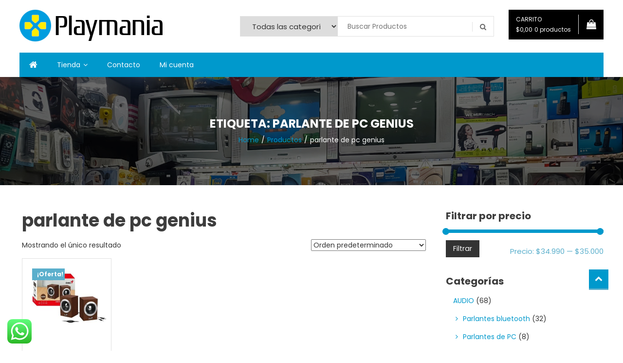

--- FILE ---
content_type: text/html; charset=UTF-8
request_url: https://playmania438.com.ar/product-tag/parlante-de-pc-genius/
body_size: 24884
content:
<!doctype html>
<html lang="es-AR">
<head>
	<meta charset="UTF-8">
	<meta name="viewport" content="width=device-width, initial-scale=1">
	<link rel="profile" href="https://gmpg.org/xfn/11">

		<script type="text/javascript">function theChampLoadEvent(e){var t=window.onload;if(typeof window.onload!="function"){window.onload=e}else{window.onload=function(){t();e()}}}</script>
		<script type="text/javascript">var theChampDefaultLang = 'es_AR', theChampCloseIconPath = 'https://playmania438.com.ar/wp-content/plugins/super-socializer/images/close.png';</script>
		<script>var theChampSiteUrl = 'https://playmania438.com.ar', theChampVerified = 0, theChampEmailPopup = 0, heateorSsMoreSharePopupSearchText = 'Search';</script>
			<script> var theChampFBKey = '', theChampFBLang = 'es_AR', theChampFbLikeMycred = 0, theChampSsga = 0, theChampCommentNotification = 0, theChampHeateorFcmRecentComments = 0, theChampFbIosLogin = 0; </script>
				<script> var theChampSharingAjaxUrl = 'https://playmania438.com.ar/wp-admin/admin-ajax.php', heateorSsFbMessengerAPI = 'https://www.facebook.com/dialog/send?app_id=595489497242932&display=popup&link=%encoded_post_url%&redirect_uri=%encoded_post_url%',heateorSsWhatsappShareAPI = 'web', heateorSsUrlCountFetched = [], heateorSsSharesText = 'Shares', heateorSsShareText = 'Share', theChampPluginIconPath = 'https://playmania438.com.ar/wp-content/plugins/super-socializer/images/logo.png', theChampSaveSharesLocally = 0, theChampHorizontalSharingCountEnable = 0, theChampVerticalSharingCountEnable = 0, theChampSharingOffset = -10, theChampCounterOffset = -10, theChampMobileStickySharingEnabled = 0, heateorSsCopyLinkMessage = "Link copied.";
		var heateorSsHorSharingShortUrl = "https://playmania438.com.ar/product/parlante-de-pc-genius/";var heateorSsVerticalSharingShortUrl = "https://playmania438.com.ar/product/parlante-de-pc-genius/";		</script>
			<style type="text/css">
						.the_champ_button_instagram span.the_champ_svg,a.the_champ_instagram span.the_champ_svg{background:radial-gradient(circle at 30% 107%,#fdf497 0,#fdf497 5%,#fd5949 45%,#d6249f 60%,#285aeb 90%)}
					.the_champ_horizontal_sharing .the_champ_svg,.heateor_ss_standard_follow_icons_container .the_champ_svg{
					color: #fff;
				border-width: 0px;
		border-style: solid;
		border-color: transparent;
	}
		.the_champ_horizontal_sharing .theChampTCBackground{
		color:#666;
	}
		.the_champ_horizontal_sharing span.the_champ_svg:hover,.heateor_ss_standard_follow_icons_container span.the_champ_svg:hover{
				border-color: transparent;
	}
		.the_champ_vertical_sharing span.the_champ_svg,.heateor_ss_floating_follow_icons_container span.the_champ_svg{
					color: #fff;
				border-width: 0px;
		border-style: solid;
		border-color: transparent;
	}
		.the_champ_vertical_sharing .theChampTCBackground{
		color:#666;
	}
		.the_champ_vertical_sharing span.the_champ_svg:hover,.heateor_ss_floating_follow_icons_container span.the_champ_svg:hover{
						border-color: transparent;
		}
	@media screen and (max-width:783px){.the_champ_vertical_sharing{display:none!important}}</style>
	<meta name='robots' content='index, follow, max-image-preview:large, max-snippet:-1, max-video-preview:-1' />
	<style>img:is([sizes="auto" i], [sizes^="auto," i]) { contain-intrinsic-size: 3000px 1500px }</style>
	
	<!-- This site is optimized with the Yoast SEO plugin v25.4 - https://yoast.com/wordpress/plugins/seo/ -->
	<title>parlante de pc genius archivos - PlayMania438</title>
	<link rel="canonical" href="https://playmania438.com.ar/product-tag/parlante-de-pc-genius/" />
	<meta property="og:locale" content="es_ES" />
	<meta property="og:type" content="article" />
	<meta property="og:title" content="parlante de pc genius archivos - PlayMania438" />
	<meta property="og:url" content="https://playmania438.com.ar/product-tag/parlante-de-pc-genius/" />
	<meta property="og:site_name" content="PlayMania438" />
	<meta name="twitter:card" content="summary_large_image" />
	<script type="application/ld+json" class="yoast-schema-graph">{"@context":"https://schema.org","@graph":[{"@type":"CollectionPage","@id":"https://playmania438.com.ar/product-tag/parlante-de-pc-genius/","url":"https://playmania438.com.ar/product-tag/parlante-de-pc-genius/","name":"parlante de pc genius archivos - PlayMania438","isPartOf":{"@id":"https://playmania438.com.ar/#website"},"primaryImageOfPage":{"@id":"https://playmania438.com.ar/product-tag/parlante-de-pc-genius/#primaryimage"},"image":{"@id":"https://playmania438.com.ar/product-tag/parlante-de-pc-genius/#primaryimage"},"thumbnailUrl":"https://playmania438.com.ar/wp-content/uploads/2021/08/parlantes-genius-sp-hf-280-6w-usb-wood-1.jpg","breadcrumb":{"@id":"https://playmania438.com.ar/product-tag/parlante-de-pc-genius/#breadcrumb"},"inLanguage":"es-AR"},{"@type":"ImageObject","inLanguage":"es-AR","@id":"https://playmania438.com.ar/product-tag/parlante-de-pc-genius/#primaryimage","url":"https://playmania438.com.ar/wp-content/uploads/2021/08/parlantes-genius-sp-hf-280-6w-usb-wood-1.jpg","contentUrl":"https://playmania438.com.ar/wp-content/uploads/2021/08/parlantes-genius-sp-hf-280-6w-usb-wood-1.jpg","width":500,"height":500},{"@type":"BreadcrumbList","@id":"https://playmania438.com.ar/product-tag/parlante-de-pc-genius/#breadcrumb","itemListElement":[{"@type":"ListItem","position":1,"name":"Inicio","item":"https://playmania438.com.ar/"},{"@type":"ListItem","position":2,"name":"parlante de pc genius"}]},{"@type":"WebSite","@id":"https://playmania438.com.ar/#website","url":"https://playmania438.com.ar/","name":"PlayMania438","description":"","publisher":{"@id":"https://playmania438.com.ar/#organization"},"potentialAction":[{"@type":"SearchAction","target":{"@type":"EntryPoint","urlTemplate":"https://playmania438.com.ar/?s={search_term_string}"},"query-input":{"@type":"PropertyValueSpecification","valueRequired":true,"valueName":"search_term_string"}}],"inLanguage":"es-AR"},{"@type":"Organization","@id":"https://playmania438.com.ar/#organization","name":"Playmania Videojuegos","url":"https://playmania438.com.ar/","logo":{"@type":"ImageObject","inLanguage":"es-AR","@id":"https://playmania438.com.ar/#/schema/logo/image/","url":"https://playmania438.com.ar/wp-content/uploads/2019/05/logo.png","contentUrl":"https://playmania438.com.ar/wp-content/uploads/2019/05/logo.png","width":488,"height":488,"caption":"Playmania Videojuegos"},"image":{"@id":"https://playmania438.com.ar/#/schema/logo/image/"},"sameAs":["https://www.facebook.com/playmania438/","https://www.instagram.com/playmania11/"]}]}</script>
	<!-- / Yoast SEO plugin. -->


<link rel='dns-prefetch' href='//fonts.googleapis.com' />
<link rel="alternate" type="application/rss+xml" title="PlayMania438 &raquo; Feed" href="https://playmania438.com.ar/feed/" />
<link rel="alternate" type="application/rss+xml" title="PlayMania438 &raquo; RSS de los comentarios" href="https://playmania438.com.ar/comments/feed/" />
<link rel="alternate" type="application/rss+xml" title="PlayMania438 &raquo; parlante de pc genius Etiqueta Feed" href="https://playmania438.com.ar/product-tag/parlante-de-pc-genius/feed/" />
		<!-- This site uses the Google Analytics by ExactMetrics plugin v8.6.2 - Using Analytics tracking - https://www.exactmetrics.com/ -->
		<!-- Nota: ExactMetrics no está actualmente configurado en este sitio. El dueño del sitio necesita identificarse usando su cuenta de Google Analytics en el panel de ajustes de ExactMetrics. -->
					<!-- No tracking code set -->
				<!-- / Google Analytics by ExactMetrics -->
		<script type="text/javascript">
/* <![CDATA[ */
window._wpemojiSettings = {"baseUrl":"https:\/\/s.w.org\/images\/core\/emoji\/16.0.1\/72x72\/","ext":".png","svgUrl":"https:\/\/s.w.org\/images\/core\/emoji\/16.0.1\/svg\/","svgExt":".svg","source":{"concatemoji":"https:\/\/playmania438.com.ar\/wp-includes\/js\/wp-emoji-release.min.js?ver=6.8.3"}};
/*! This file is auto-generated */
!function(s,n){var o,i,e;function c(e){try{var t={supportTests:e,timestamp:(new Date).valueOf()};sessionStorage.setItem(o,JSON.stringify(t))}catch(e){}}function p(e,t,n){e.clearRect(0,0,e.canvas.width,e.canvas.height),e.fillText(t,0,0);var t=new Uint32Array(e.getImageData(0,0,e.canvas.width,e.canvas.height).data),a=(e.clearRect(0,0,e.canvas.width,e.canvas.height),e.fillText(n,0,0),new Uint32Array(e.getImageData(0,0,e.canvas.width,e.canvas.height).data));return t.every(function(e,t){return e===a[t]})}function u(e,t){e.clearRect(0,0,e.canvas.width,e.canvas.height),e.fillText(t,0,0);for(var n=e.getImageData(16,16,1,1),a=0;a<n.data.length;a++)if(0!==n.data[a])return!1;return!0}function f(e,t,n,a){switch(t){case"flag":return n(e,"\ud83c\udff3\ufe0f\u200d\u26a7\ufe0f","\ud83c\udff3\ufe0f\u200b\u26a7\ufe0f")?!1:!n(e,"\ud83c\udde8\ud83c\uddf6","\ud83c\udde8\u200b\ud83c\uddf6")&&!n(e,"\ud83c\udff4\udb40\udc67\udb40\udc62\udb40\udc65\udb40\udc6e\udb40\udc67\udb40\udc7f","\ud83c\udff4\u200b\udb40\udc67\u200b\udb40\udc62\u200b\udb40\udc65\u200b\udb40\udc6e\u200b\udb40\udc67\u200b\udb40\udc7f");case"emoji":return!a(e,"\ud83e\udedf")}return!1}function g(e,t,n,a){var r="undefined"!=typeof WorkerGlobalScope&&self instanceof WorkerGlobalScope?new OffscreenCanvas(300,150):s.createElement("canvas"),o=r.getContext("2d",{willReadFrequently:!0}),i=(o.textBaseline="top",o.font="600 32px Arial",{});return e.forEach(function(e){i[e]=t(o,e,n,a)}),i}function t(e){var t=s.createElement("script");t.src=e,t.defer=!0,s.head.appendChild(t)}"undefined"!=typeof Promise&&(o="wpEmojiSettingsSupports",i=["flag","emoji"],n.supports={everything:!0,everythingExceptFlag:!0},e=new Promise(function(e){s.addEventListener("DOMContentLoaded",e,{once:!0})}),new Promise(function(t){var n=function(){try{var e=JSON.parse(sessionStorage.getItem(o));if("object"==typeof e&&"number"==typeof e.timestamp&&(new Date).valueOf()<e.timestamp+604800&&"object"==typeof e.supportTests)return e.supportTests}catch(e){}return null}();if(!n){if("undefined"!=typeof Worker&&"undefined"!=typeof OffscreenCanvas&&"undefined"!=typeof URL&&URL.createObjectURL&&"undefined"!=typeof Blob)try{var e="postMessage("+g.toString()+"("+[JSON.stringify(i),f.toString(),p.toString(),u.toString()].join(",")+"));",a=new Blob([e],{type:"text/javascript"}),r=new Worker(URL.createObjectURL(a),{name:"wpTestEmojiSupports"});return void(r.onmessage=function(e){c(n=e.data),r.terminate(),t(n)})}catch(e){}c(n=g(i,f,p,u))}t(n)}).then(function(e){for(var t in e)n.supports[t]=e[t],n.supports.everything=n.supports.everything&&n.supports[t],"flag"!==t&&(n.supports.everythingExceptFlag=n.supports.everythingExceptFlag&&n.supports[t]);n.supports.everythingExceptFlag=n.supports.everythingExceptFlag&&!n.supports.flag,n.DOMReady=!1,n.readyCallback=function(){n.DOMReady=!0}}).then(function(){return e}).then(function(){var e;n.supports.everything||(n.readyCallback(),(e=n.source||{}).concatemoji?t(e.concatemoji):e.wpemoji&&e.twemoji&&(t(e.twemoji),t(e.wpemoji)))}))}((window,document),window._wpemojiSettings);
/* ]]> */
</script>

<link rel='stylesheet' id='dashicons-css' href='https://playmania438.com.ar/wp-includes/css/dashicons.min.css?ver=6.8.3' type='text/css' media='all' />
<link rel='stylesheet' id='theme-my-login-css' href='https://playmania438.com.ar/wp-content/plugins/theme-my-login/theme-my-login.css?ver=6.4.16' type='text/css' media='all' />
<link rel='stylesheet' id='woosb-blocks-css' href='https://playmania438.com.ar/wp-content/plugins/woo-product-bundle/assets/css/blocks.css?ver=8.3.0' type='text/css' media='all' />
<link rel='stylesheet' id='ht_ctc_main_css-css' href='https://playmania438.com.ar/wp-content/plugins/click-to-chat-for-whatsapp/new/inc/assets/css/main.css?ver=4.25' type='text/css' media='all' />
<style id='wp-emoji-styles-inline-css' type='text/css'>

	img.wp-smiley, img.emoji {
		display: inline !important;
		border: none !important;
		box-shadow: none !important;
		height: 1em !important;
		width: 1em !important;
		margin: 0 0.07em !important;
		vertical-align: -0.1em !important;
		background: none !important;
		padding: 0 !important;
	}
</style>
<link rel='stylesheet' id='wp-block-library-css' href='https://playmania438.com.ar/wp-includes/css/dist/block-library/style.min.css?ver=6.8.3' type='text/css' media='all' />
<style id='classic-theme-styles-inline-css' type='text/css'>
/*! This file is auto-generated */
.wp-block-button__link{color:#fff;background-color:#32373c;border-radius:9999px;box-shadow:none;text-decoration:none;padding:calc(.667em + 2px) calc(1.333em + 2px);font-size:1.125em}.wp-block-file__button{background:#32373c;color:#fff;text-decoration:none}
</style>
<style id='global-styles-inline-css' type='text/css'>
:root{--wp--preset--aspect-ratio--square: 1;--wp--preset--aspect-ratio--4-3: 4/3;--wp--preset--aspect-ratio--3-4: 3/4;--wp--preset--aspect-ratio--3-2: 3/2;--wp--preset--aspect-ratio--2-3: 2/3;--wp--preset--aspect-ratio--16-9: 16/9;--wp--preset--aspect-ratio--9-16: 9/16;--wp--preset--color--black: #000000;--wp--preset--color--cyan-bluish-gray: #abb8c3;--wp--preset--color--white: #ffffff;--wp--preset--color--pale-pink: #f78da7;--wp--preset--color--vivid-red: #cf2e2e;--wp--preset--color--luminous-vivid-orange: #ff6900;--wp--preset--color--luminous-vivid-amber: #fcb900;--wp--preset--color--light-green-cyan: #7bdcb5;--wp--preset--color--vivid-green-cyan: #00d084;--wp--preset--color--pale-cyan-blue: #8ed1fc;--wp--preset--color--vivid-cyan-blue: #0693e3;--wp--preset--color--vivid-purple: #9b51e0;--wp--preset--gradient--vivid-cyan-blue-to-vivid-purple: linear-gradient(135deg,rgba(6,147,227,1) 0%,rgb(155,81,224) 100%);--wp--preset--gradient--light-green-cyan-to-vivid-green-cyan: linear-gradient(135deg,rgb(122,220,180) 0%,rgb(0,208,130) 100%);--wp--preset--gradient--luminous-vivid-amber-to-luminous-vivid-orange: linear-gradient(135deg,rgba(252,185,0,1) 0%,rgba(255,105,0,1) 100%);--wp--preset--gradient--luminous-vivid-orange-to-vivid-red: linear-gradient(135deg,rgba(255,105,0,1) 0%,rgb(207,46,46) 100%);--wp--preset--gradient--very-light-gray-to-cyan-bluish-gray: linear-gradient(135deg,rgb(238,238,238) 0%,rgb(169,184,195) 100%);--wp--preset--gradient--cool-to-warm-spectrum: linear-gradient(135deg,rgb(74,234,220) 0%,rgb(151,120,209) 20%,rgb(207,42,186) 40%,rgb(238,44,130) 60%,rgb(251,105,98) 80%,rgb(254,248,76) 100%);--wp--preset--gradient--blush-light-purple: linear-gradient(135deg,rgb(255,206,236) 0%,rgb(152,150,240) 100%);--wp--preset--gradient--blush-bordeaux: linear-gradient(135deg,rgb(254,205,165) 0%,rgb(254,45,45) 50%,rgb(107,0,62) 100%);--wp--preset--gradient--luminous-dusk: linear-gradient(135deg,rgb(255,203,112) 0%,rgb(199,81,192) 50%,rgb(65,88,208) 100%);--wp--preset--gradient--pale-ocean: linear-gradient(135deg,rgb(255,245,203) 0%,rgb(182,227,212) 50%,rgb(51,167,181) 100%);--wp--preset--gradient--electric-grass: linear-gradient(135deg,rgb(202,248,128) 0%,rgb(113,206,126) 100%);--wp--preset--gradient--midnight: linear-gradient(135deg,rgb(2,3,129) 0%,rgb(40,116,252) 100%);--wp--preset--font-size--small: 13px;--wp--preset--font-size--medium: 20px;--wp--preset--font-size--large: 36px;--wp--preset--font-size--x-large: 42px;--wp--preset--spacing--20: 0.44rem;--wp--preset--spacing--30: 0.67rem;--wp--preset--spacing--40: 1rem;--wp--preset--spacing--50: 1.5rem;--wp--preset--spacing--60: 2.25rem;--wp--preset--spacing--70: 3.38rem;--wp--preset--spacing--80: 5.06rem;--wp--preset--shadow--natural: 6px 6px 9px rgba(0, 0, 0, 0.2);--wp--preset--shadow--deep: 12px 12px 50px rgba(0, 0, 0, 0.4);--wp--preset--shadow--sharp: 6px 6px 0px rgba(0, 0, 0, 0.2);--wp--preset--shadow--outlined: 6px 6px 0px -3px rgba(255, 255, 255, 1), 6px 6px rgba(0, 0, 0, 1);--wp--preset--shadow--crisp: 6px 6px 0px rgba(0, 0, 0, 1);}:where(.is-layout-flex){gap: 0.5em;}:where(.is-layout-grid){gap: 0.5em;}body .is-layout-flex{display: flex;}.is-layout-flex{flex-wrap: wrap;align-items: center;}.is-layout-flex > :is(*, div){margin: 0;}body .is-layout-grid{display: grid;}.is-layout-grid > :is(*, div){margin: 0;}:where(.wp-block-columns.is-layout-flex){gap: 2em;}:where(.wp-block-columns.is-layout-grid){gap: 2em;}:where(.wp-block-post-template.is-layout-flex){gap: 1.25em;}:where(.wp-block-post-template.is-layout-grid){gap: 1.25em;}.has-black-color{color: var(--wp--preset--color--black) !important;}.has-cyan-bluish-gray-color{color: var(--wp--preset--color--cyan-bluish-gray) !important;}.has-white-color{color: var(--wp--preset--color--white) !important;}.has-pale-pink-color{color: var(--wp--preset--color--pale-pink) !important;}.has-vivid-red-color{color: var(--wp--preset--color--vivid-red) !important;}.has-luminous-vivid-orange-color{color: var(--wp--preset--color--luminous-vivid-orange) !important;}.has-luminous-vivid-amber-color{color: var(--wp--preset--color--luminous-vivid-amber) !important;}.has-light-green-cyan-color{color: var(--wp--preset--color--light-green-cyan) !important;}.has-vivid-green-cyan-color{color: var(--wp--preset--color--vivid-green-cyan) !important;}.has-pale-cyan-blue-color{color: var(--wp--preset--color--pale-cyan-blue) !important;}.has-vivid-cyan-blue-color{color: var(--wp--preset--color--vivid-cyan-blue) !important;}.has-vivid-purple-color{color: var(--wp--preset--color--vivid-purple) !important;}.has-black-background-color{background-color: var(--wp--preset--color--black) !important;}.has-cyan-bluish-gray-background-color{background-color: var(--wp--preset--color--cyan-bluish-gray) !important;}.has-white-background-color{background-color: var(--wp--preset--color--white) !important;}.has-pale-pink-background-color{background-color: var(--wp--preset--color--pale-pink) !important;}.has-vivid-red-background-color{background-color: var(--wp--preset--color--vivid-red) !important;}.has-luminous-vivid-orange-background-color{background-color: var(--wp--preset--color--luminous-vivid-orange) !important;}.has-luminous-vivid-amber-background-color{background-color: var(--wp--preset--color--luminous-vivid-amber) !important;}.has-light-green-cyan-background-color{background-color: var(--wp--preset--color--light-green-cyan) !important;}.has-vivid-green-cyan-background-color{background-color: var(--wp--preset--color--vivid-green-cyan) !important;}.has-pale-cyan-blue-background-color{background-color: var(--wp--preset--color--pale-cyan-blue) !important;}.has-vivid-cyan-blue-background-color{background-color: var(--wp--preset--color--vivid-cyan-blue) !important;}.has-vivid-purple-background-color{background-color: var(--wp--preset--color--vivid-purple) !important;}.has-black-border-color{border-color: var(--wp--preset--color--black) !important;}.has-cyan-bluish-gray-border-color{border-color: var(--wp--preset--color--cyan-bluish-gray) !important;}.has-white-border-color{border-color: var(--wp--preset--color--white) !important;}.has-pale-pink-border-color{border-color: var(--wp--preset--color--pale-pink) !important;}.has-vivid-red-border-color{border-color: var(--wp--preset--color--vivid-red) !important;}.has-luminous-vivid-orange-border-color{border-color: var(--wp--preset--color--luminous-vivid-orange) !important;}.has-luminous-vivid-amber-border-color{border-color: var(--wp--preset--color--luminous-vivid-amber) !important;}.has-light-green-cyan-border-color{border-color: var(--wp--preset--color--light-green-cyan) !important;}.has-vivid-green-cyan-border-color{border-color: var(--wp--preset--color--vivid-green-cyan) !important;}.has-pale-cyan-blue-border-color{border-color: var(--wp--preset--color--pale-cyan-blue) !important;}.has-vivid-cyan-blue-border-color{border-color: var(--wp--preset--color--vivid-cyan-blue) !important;}.has-vivid-purple-border-color{border-color: var(--wp--preset--color--vivid-purple) !important;}.has-vivid-cyan-blue-to-vivid-purple-gradient-background{background: var(--wp--preset--gradient--vivid-cyan-blue-to-vivid-purple) !important;}.has-light-green-cyan-to-vivid-green-cyan-gradient-background{background: var(--wp--preset--gradient--light-green-cyan-to-vivid-green-cyan) !important;}.has-luminous-vivid-amber-to-luminous-vivid-orange-gradient-background{background: var(--wp--preset--gradient--luminous-vivid-amber-to-luminous-vivid-orange) !important;}.has-luminous-vivid-orange-to-vivid-red-gradient-background{background: var(--wp--preset--gradient--luminous-vivid-orange-to-vivid-red) !important;}.has-very-light-gray-to-cyan-bluish-gray-gradient-background{background: var(--wp--preset--gradient--very-light-gray-to-cyan-bluish-gray) !important;}.has-cool-to-warm-spectrum-gradient-background{background: var(--wp--preset--gradient--cool-to-warm-spectrum) !important;}.has-blush-light-purple-gradient-background{background: var(--wp--preset--gradient--blush-light-purple) !important;}.has-blush-bordeaux-gradient-background{background: var(--wp--preset--gradient--blush-bordeaux) !important;}.has-luminous-dusk-gradient-background{background: var(--wp--preset--gradient--luminous-dusk) !important;}.has-pale-ocean-gradient-background{background: var(--wp--preset--gradient--pale-ocean) !important;}.has-electric-grass-gradient-background{background: var(--wp--preset--gradient--electric-grass) !important;}.has-midnight-gradient-background{background: var(--wp--preset--gradient--midnight) !important;}.has-small-font-size{font-size: var(--wp--preset--font-size--small) !important;}.has-medium-font-size{font-size: var(--wp--preset--font-size--medium) !important;}.has-large-font-size{font-size: var(--wp--preset--font-size--large) !important;}.has-x-large-font-size{font-size: var(--wp--preset--font-size--x-large) !important;}
:where(.wp-block-post-template.is-layout-flex){gap: 1.25em;}:where(.wp-block-post-template.is-layout-grid){gap: 1.25em;}
:where(.wp-block-columns.is-layout-flex){gap: 2em;}:where(.wp-block-columns.is-layout-grid){gap: 2em;}
:root :where(.wp-block-pullquote){font-size: 1.5em;line-height: 1.6;}
</style>
<link rel='stylesheet' id='flat-preloader-css' href='https://playmania438.com.ar/wp-content/plugins/flat-preloader/assets/css/flat-preloader-public.css?ver=1.16.0' type='text/css' media='all' />
<link rel='stylesheet' id='wcsob-css' href='https://playmania438.com.ar/wp-content/plugins/sold-out-badge-for-woocommerce//style.css?ver=6.8.3' type='text/css' media='all' />
<style id='wcsob-inline-css' type='text/css'>
.wcsob_soldout { color: #ffffff;background: #FF0000;font-size: 18px;padding-top: 3px;padding-right: 8px;padding-bottom: 3px;padding-left: 8px;font-weight: bold;width: auto;height: auto;border-radius: 0px;z-index: 9998;text-align: center;position: absolute;top: 6px;right: auto;bottom: auto;left: 6px; }.single-product .wcsob_soldout { top: 6px;right: auto;bottom: auto;left: 6px; }
</style>
<link rel='stylesheet' id='woocommerce-layout-css' href='https://playmania438.com.ar/wp-content/plugins/woocommerce/assets/css/woocommerce-layout.css?ver=9.9.6' type='text/css' media='all' />
<link rel='stylesheet' id='woocommerce-smallscreen-css' href='https://playmania438.com.ar/wp-content/plugins/woocommerce/assets/css/woocommerce-smallscreen.css?ver=9.9.6' type='text/css' media='only screen and (max-width: 768px)' />
<link rel='stylesheet' id='woocommerce-general-css' href='https://playmania438.com.ar/wp-content/plugins/woocommerce/assets/css/woocommerce.css?ver=9.9.6' type='text/css' media='all' />
<style id='woocommerce-inline-inline-css' type='text/css'>
.woocommerce form .form-row .required { visibility: visible; }
</style>
<link rel='stylesheet' id='brands-styles-css' href='https://playmania438.com.ar/wp-content/plugins/woocommerce/assets/css/brands.css?ver=9.9.6' type='text/css' media='all' />
<link rel='stylesheet' id='woosb-frontend-css' href='https://playmania438.com.ar/wp-content/plugins/woo-product-bundle/assets/css/frontend.css?ver=8.3.0' type='text/css' media='all' />
<link rel='stylesheet' id='lightslider-styles-css' href='https://playmania438.com.ar/wp-content/themes/easy-store/assets/library/lightslider/css/lightslider.css?ver=1.1.6' type='text/css' media='all' />
<link rel='stylesheet' id='custom-scrollbar-styles-css' href='https://playmania438.com.ar/wp-content/themes/easy-store/assets/library/custom-scrollbar/jquery.mCustomScrollbar.min.css?ver=1.0.0' type='text/css' media='all' />
<link rel='stylesheet' id='font-awesome-css' href='https://playmania438.com.ar/wp-content/themes/easy-store/assets/library/font-awesome/css/font-awesome.min.css?ver=4.7.0' type='text/css' media='all' />
<link rel='stylesheet' id='chld_thm_cfg_parent-css' href='https://playmania438.com.ar/wp-content/themes/easy-store/style.css?ver=6.8.3' type='text/css' media='all' />
<link rel='stylesheet' id='easy-store-fonts-css' href='https://fonts.googleapis.com/css?family=Poppins%3A400%2C700%2C900&#038;subset=latin%2Clatin-ext' type='text/css' media='all' />
<link rel='stylesheet' id='easy-store-style-css' href='https://playmania438.com.ar/wp-content/themes/easy-store-child/style.css?ver=1.0.13.1559621645' type='text/css' media='all' />
<link rel='stylesheet' id='easy-store-responsive-style-css' href='https://playmania438.com.ar/wp-content/themes/easy-store/assets/css/es-responsive.css?ver=1.0.0' type='text/css' media='all' />
<link rel='stylesheet' id='easy-store-woocommerce-style-css' href='https://playmania438.com.ar/wp-content/themes/easy-store/woocommerce.css?ver=6.8.3' type='text/css' media='all' />
<style id='easy-store-woocommerce-style-inline-css' type='text/css'>
@font-face {
				font-family: "star";
				src: url("https://playmania438.com.ar/wp-content/plugins/woocommerce/assets/fonts/star.eot");
				src: url("https://playmania438.com.ar/wp-content/plugins/woocommerce/assets/fonts/star.eot?#iefix") format("embedded-opentype"),
					url("https://playmania438.com.ar/wp-content/plugins/woocommerce/assets/fonts/star.woff") format("woff"),
					url("https://playmania438.com.ar/wp-content/plugins/woocommerce/assets/fonts/star.ttf") format("truetype"),
					url("https://playmania438.com.ar/wp-content/plugins/woocommerce/assets/fonts/star.svg#star") format("svg");
				font-weight: normal;
				font-style: normal;
			}
</style>
<link rel='stylesheet' id='the_champ_frontend_css-css' href='https://playmania438.com.ar/wp-content/plugins/super-socializer/css/front.css?ver=7.14.3' type='text/css' media='all' />
<link rel='stylesheet' id='shiftnav-css' href='https://playmania438.com.ar/wp-content/plugins/shiftnav-responsive-mobile-menu/assets/css/shiftnav.min.css?ver=1.8.1' type='text/css' media='all' />
<link rel='stylesheet' id='shiftnav-font-awesome-css' href='https://playmania438.com.ar/wp-content/plugins/shiftnav-responsive-mobile-menu/assets/css/fontawesome/css/font-awesome.min.css?ver=1.8.1' type='text/css' media='all' />
<link rel='stylesheet' id='shiftnav-standard-dark-css' href='https://playmania438.com.ar/wp-content/plugins/shiftnav-responsive-mobile-menu/assets/css/skins/standard-dark.css?ver=1.8.1' type='text/css' media='all' />
<link rel='stylesheet' id='call-now-button-modern-style-css' href='https://playmania438.com.ar/wp-content/plugins/call-now-button/resources/style/modern.css?ver=1.5.1' type='text/css' media='all' />
<script type="text/javascript" src="https://playmania438.com.ar/wp-includes/js/jquery/jquery.min.js?ver=3.7.1" id="jquery-core-js"></script>
<script type="text/javascript" src="https://playmania438.com.ar/wp-includes/js/jquery/jquery-migrate.min.js?ver=3.4.1" id="jquery-migrate-js"></script>
<script type="text/javascript" src="https://playmania438.com.ar/wp-content/plugins/woocommerce/assets/js/jquery-blockui/jquery.blockUI.min.js?ver=2.7.0-wc.9.9.6" id="jquery-blockui-js" defer="defer" data-wp-strategy="defer"></script>
<script type="text/javascript" id="wc-add-to-cart-js-extra">
/* <![CDATA[ */
var wc_add_to_cart_params = {"ajax_url":"\/wp-admin\/admin-ajax.php","wc_ajax_url":"\/?wc-ajax=%%endpoint%%","i18n_view_cart":"Ver carrito","cart_url":"https:\/\/playmania438.com.ar\/carrito\/","is_cart":"","cart_redirect_after_add":"no"};
/* ]]> */
</script>
<script type="text/javascript" src="https://playmania438.com.ar/wp-content/plugins/woocommerce/assets/js/frontend/add-to-cart.min.js?ver=9.9.6" id="wc-add-to-cart-js" defer="defer" data-wp-strategy="defer"></script>
<script type="text/javascript" src="https://playmania438.com.ar/wp-content/plugins/woocommerce/assets/js/js-cookie/js.cookie.min.js?ver=2.1.4-wc.9.9.6" id="js-cookie-js" defer="defer" data-wp-strategy="defer"></script>
<script type="text/javascript" id="woocommerce-js-extra">
/* <![CDATA[ */
var woocommerce_params = {"ajax_url":"\/wp-admin\/admin-ajax.php","wc_ajax_url":"\/?wc-ajax=%%endpoint%%","i18n_password_show":"Mostrar contrase\u00f1a","i18n_password_hide":"Ocultar contrase\u00f1a"};
/* ]]> */
</script>
<script type="text/javascript" src="https://playmania438.com.ar/wp-content/plugins/woocommerce/assets/js/frontend/woocommerce.min.js?ver=9.9.6" id="woocommerce-js" defer="defer" data-wp-strategy="defer"></script>
<link rel="https://api.w.org/" href="https://playmania438.com.ar/wp-json/" /><link rel="alternate" title="JSON" type="application/json" href="https://playmania438.com.ar/wp-json/wp/v2/product_tag/771" /><link rel="EditURI" type="application/rsd+xml" title="RSD" href="https://playmania438.com.ar/xmlrpc.php?rsd" />
<meta name="generator" content="WordPress 6.8.3" />
<meta name="generator" content="WooCommerce 9.9.6" />

		<!-- ShiftNav CSS
	================================================================ -->
		<style type="text/css" id="shiftnav-dynamic-css">
				@media only screen and (min-width:751px){ #shiftnav-toggle-main, .shiftnav-toggle-mobile{ display:none; } .shiftnav-wrap { padding-top:0 !important; } }

/** ShiftNav Custom Tweaks (General Settings) **/
#shiftnav-toggle-main,
.shiftnav.shiftnav-nojs.shiftnav-skin-standard-dark ul.shiftnav-menu li.menu-item > .shiftnav-target:hover, .shiftnav.shiftnav-skin-standard-dark ul.shiftnav-menu li.menu-item.shiftnav-active > .shiftnav-target, .shiftnav.shiftnav-skin-standard-dark ul.shiftnav-menu li.menu-item.shiftnav-in-transition > .shiftnav-target, .shiftnav.shiftnav-skin-standard-dark ul.shiftnav-menu li.menu-item.current-menu-item > .shiftnav-target, .shiftnav.shiftnav-skin-standard-dark ul.shiftnav-menu > li.shiftnav-sub-accordion.current-menu-ancestor > .shiftnav-target, .shiftnav.shiftnav-skin-standard-dark ul.shiftnav-menu > li.shiftnav-sub-shift.current-menu-ancestor > .shiftnav-target, .shiftnav.shiftnav-skin-standard-dark ul.shiftnav-menu.shiftnav-active-highlight li.menu-item > .shiftnav-target:active, .shiftnav.shiftnav-skin-standard-dark ul.shiftnav-menu.shiftnav-active-on-hover li.menu-item > .shiftnav-target:hover {
 background-color: #0099cc;
}

.shiftnav-main-toggle-content.shiftnav-toggle-main-block a,
.shiftnav-menu-title.shiftnav-site-title a {
   font-size: 0px;
}

.shiftnav-main-toggle-content.shiftnav-toggle-main-block a::after {
    content: "Categorías";
    font-size: 17px;
}

.shiftnav-menu-title.shiftnav-site-title a::after {
    content: "Categorías";
    font-size: 35px;
}
/* Status: Loaded from Transient */
		</style>
		<!-- end ShiftNav CSS -->

		<noscript><style>.woocommerce-product-gallery{ opacity: 1 !important; }</style></noscript>
	<style type="text/css">.recentcomments a{display:inline !important;padding:0 !important;margin:0 !important;}</style>		<style type="text/css">
					.site-title,
			.site-description {
				position: absolute;
				clip: rect(1px, 1px, 1px, 1px);
			}
				</style>
		<link rel="icon" href="https://playmania438.com.ar/wp-content/uploads/2019/05/logo-100x100.png" sizes="32x32" />
<link rel="icon" href="https://playmania438.com.ar/wp-content/uploads/2019/05/logo-300x300.png" sizes="192x192" />
<link rel="apple-touch-icon" href="https://playmania438.com.ar/wp-content/uploads/2019/05/logo-300x300.png" />
<meta name="msapplication-TileImage" content="https://playmania438.com.ar/wp-content/uploads/2019/05/logo-300x300.png" />
	<div id="flat-preloader-overlay" class="fpo-default">
		
		<img src="https://playmania438.com.ar/wp-content/plugins/flat-preloader/assets/img/modern-flat/modern_flat (9).gif" alt="Flat Preloader Icon">
		<small></small>

			</div>
	<!--Easy Store CSS -->
<style type="text/css">
.edit-link .post-edit-link,.reply .comment-reply-link,.widget_search .search-submit,.widget_search .search-submit,.woocommerce .price-cart:after,.woocommerce ul.products li.product .price-cart .button:hover,.woocommerce .widget_price_filter .ui-slider .ui-slider-range,.woocommerce .widget_price_filter .ui-slider .ui-slider-handle,.woocommerce .widget_price_filter .price_slider_wrapper .ui-widget-content,.woocommerce #respond input#submit:hover,.woocommerce a.button:hover,.woocommerce button.button:hover,.woocommerce input.button:hover,.woocommerce #respond input#submit.alt:hover,.woocommerce a.button.alt:hover,.woocommerce button.button.alt:hover,.woocommerce input.button.alt:hover,.woocommerce .added_to_cart.wc-forward:hover,.woocommerce ul.products li.product .onsale,.woocommerce span.onsale,.woocommerce #respond input#submit.alt.disabled,.woocommerce #respond input#submit.alt.disabled:hover,.woocommerce #respond input#submit.alt:disabled,.woocommerce #respond input#submit.alt:disabled:hover,.woocommerce #respond input#submit.alt[disabled]:disabled,.woocommerce #respond input#submit.alt[disabled]:disabled:hover,.woocommerce a.button.alt.disabled,.woocommerce a.button.alt.disabled:hover,.woocommerce a.button.alt:disabled,.woocommerce a.button.alt:disabled:hover,.woocommerce a.button.alt[disabled]:disabled,.woocommerce a.button.alt[disabled]:disabled:hover,.woocommerce button.button.alt.disabled,.woocommerce button.button.alt.disabled:hover,.woocommerce button.button.alt:disabled,.woocommerce button.button.alt:disabled:hover,.woocommerce button.button.alt[disabled]:disabled,.woocommerce button.button.alt[disabled]:disabled:hover,.woocommerce input.button.alt.disabled,.woocommerce input.button.alt.disabled:hover,.woocommerce input.button.alt:disabled,.woocommerce input.button.alt:disabled:hover,.woocommerce input.button.alt[disabled]:disabled,.woocommerce input.button.alt[disabled]:disabled:hover,.woocommerce-info,.woocommerce-noreviews,p.no-comments,#masthead .site-header-cart .cart-con.tents:hover,.es-main-menu-wrapper .mt-container,#site-navigation ul.sub-menu,#site-navigation ul.children,.easy_store_slider .es-slide-btn a:hover,.woocommerce-active .es-product-buttons-wrap a:hover,.woocommerce-active ul.products li.product .button:hover,.easy_store_testimonials .es-single-wrap .image-holder::after,.easy_store_testimonials .lSSlideOuter .lSPager.lSpg >li:hover a,.easy_store_testimonials .lSSlideOuter .lSPager.lSpg >li.active a,.cta-btn-wrap a,.main-post-wrap .post-date-wrap,.list-posts-wrap .post-date-wrap,.entry-content-wrapper .post-date-wrap,.widget .tagcloud a:hover,#es-scrollup,.easy_store_social_media a,.is-sticky .es-main-menu-wrapper,#masthead .site-header-cart .cart-contents:hover,.woocommerce-store-notice.demo_store,.wp-block-search .wp-block-search__button:hover,.widget_tag_cloud .tagcloud a:hover,.widget.widget_tag_cloud a:hover{background:#0099cc}a,.entry-footer a:hover,.comment-author .fn .url:hover,.commentmetadata .comment-edit-link,#cancel-comment-reply-link,#cancel-comment-reply-link:before,.logged-in-as a,.widget a:hover,.widget a:hover::before,.widget li:hover::before,.woocommerce .woocommerce-message:before,.woocommerce div.product p.price ins,.woocommerce div.product span.price ins,.woocommerce div.product p.price del,.woocommerce .woocommerce-info:before,.woocommerce .star-rating span::before,.woocommerce-account .woocommerce .woocommerce-MyAccount-navigation ul a:hover,.woocommerce-account .woocommerce .woocommerce-MyAccount-navigation ul li.is-active a:hover,.es-top-header-wrap .item-icon,.promo-items-wrapper .item-icon-wrap,.main-post-wrap .blog-content-wrapper .news-title a:hover,.list-posts-wrap .blog-content-wrapper .news-title a:hover,.entry-content-wrapper .entry-title a:hover,.blog-content-wrapper .post-meta span:hover,.blog-content-wrapper .post-meta span a:hover,.entry-content-wrapper .post-meta span:hover,.entry-content-wrapper .post-meta span a:hover,#footer-navigation ul li a:hover,.custom-header .breadcrumb-trail.breadcrumbs ul li a,.es-product-title-wrap a:hover .woocommerce-loop-product__title,.woocommerce-account .woocommerce .woocommerce-MyAccount-navigation ul .is-active a,.loginout{color:#0099cc}.navigation .nav-links a,.bttn,button,input[type='button'],input[type='reset'],input[type='submit'],.widget_search .search-submit,.woocommerce form .form-row.woocommerce-validated .select2-container,.woocommerce form .form-row.woocommerce-validated input.input-text,.woocommerce form .form-row.woocommerce-validated select,.tagcloud a:hover,.widget_tag_cloud .tagcloud a:hover,.widget.widget_tag_cloud a:hover{border-color:#0099cc}.comment-list .comment-body{border-top-color:#0099cc}@media (max-width:768px){.es-main-menu-wrapper #site-navigation{background:#0099cc}}.navigation .nav-links a:hover,.bttn:hover,button,input[type='button']:hover,input[type='reset']:hover,input[type='submit']:hover,.home .es-home-icon a,.es-home-icon a:hover,#site-navigation ul li.current-menu-item>a,#site-navigation ul li:hover>a,#site-navigation ul li.current_page_ancestor>a,#site-navigation ul li.current_page_item>a,#site-navigation ul li.current-menu-ancestor>a,#site-navigation ul li.focus>a,.es-wishlist-btn,.es-slide-btn a,.es-slider-section .lSAction a:hover,.easy_store_featured_products .carousel-nav-action .carousel-controls:hover,.woocommerce span.onsale,.woocommerce ul.products li.product .onsale,.es-product-buttons-wrap a.add_to_wishlist:hover,.easy_store_call_to_action .cta-btn-wrap a:hover,.easy_store_social_media a:hover,.single-product .add_to_wishlist.single_add_to_wishlist,body:not(.woocommerce-block-theme-has-button-styles) .wc-block-components-button:not(.is-link):hover{background:#5bafcc}a:hover,a:focus,a:active,.woocommerce .price_label,.woocommerce.single-product div.product .price,.easy_store_advance_product_search .woocommerce-product-search .searchsubmit:hover,.price,.woocommerce ul.products li.product .price,.easy_store_categories_collection .es-coll-link,.easy_store_testimonials .es-single-wrap .post-author,.cta-content span,.custom-header .breadcrumb-trail.breadcrumbs ul li a:hover,.loginout:hover{color:#5bafcc}.navigation .nav-links a:hover,.bttn:hover,button,input[type='button']:hover,input[type='reset']:hover,input[type='submit']:hover,.easy_store_featured_products .carousel-nav-action .carousel-controls:hover{border-color:#5bafcc}@media (max-width:768px){.es-main-menu-wrapper .menu-toggle:hover{background:#5bafcc}}#es-scrollup{border-bottom-color:#5bafcc}
</style>				<style type="text/css" id="c4wp-checkout-css">
					.woocommerce-checkout .c4wp_captcha_field {
						margin-bottom: 10px;
						margin-top: 15px;
						position: relative;
						display: inline-block;
					}
				</style>
							<style type="text/css" id="c4wp-v3-lp-form-css">
				.login #login, .login #lostpasswordform {
					min-width: 350px !important;
				}
				.wpforms-field-c4wp iframe {
					width: 100% !important;
				}
			</style>
			</head>

<body class="archive tax-product_tag term-parlante-de-pc-genius term-771 wp-custom-logo wp-theme-easy-store wp-child-theme-easy-store-child theme-easy-store flat-preloader-active woocommerce woocommerce-page woocommerce-no-js hfeed fullwidth-layout woocommerce-active">

	<!-- ShiftNav Main Toggle -->
	<div id="shiftnav-toggle-main" class="shiftnav-toggle-main-align-center shiftnav-toggle-style-full_bar shiftnav-togglebar-gap-auto shiftnav-toggle-edge-left shiftnav-toggle-icon-x"  		><button id="shiftnav-toggle-main-button" class="shiftnav-toggle shiftnav-toggle-shiftnav-main shiftnav-toggle-burger" tabindex="0" 	data-shiftnav-target="shiftnav-main"	aria-label="Toggle Menu"><i class="fa fa-bars"></i></button><div class="shiftnav-main-toggle-content shiftnav-toggle-main-block"><a href="https://playmania438.com.ar">PlayMania438</a></div></div>
	<!-- /#shiftnav-toggle-main -->

	<a class="skip-link screen-reader-text" href="#content">Skip to content</a>
	<div id="page" class="site">
	<header id="masthead" class="site-header"><div class="es-header-logo-wrapper es-clearfix"><div class="mt-container">			<div class="site-branding">
				<a href="https://playmania438.com.ar/" class="custom-logo-link" rel="home"><img width="294" height="65" src="https://playmania438.com.ar/wp-content/uploads/2022/09/logo2-1.png" class="custom-logo" alt="PlayMania438" decoding="async" /></a>					<p class="site-title"><a href="https://playmania438.com.ar/" rel="home">PlayMania438</a></p>
							</div><!-- .site-branding -->
	<div class="es-header-area-cart-wrapper"><section id="easy_store_advance_product_search-3" class="widget easy_store_advance_product_search">            <div class="es-advance-product-search-wrapper">
                <div class="advance-product-search">
                    <form role="search" method="get" class="woocommerce-product-search" action="https://playmania438.com.ar/">
                                                <select class="es-select-products" name="product_category">
                                <option value="">Todas las categorías</option>
                                                                    <option value="1175"  >CAMARAS DE SEGURIDAD</option>
                                                                    <option value="1166"  >CONVERSORES SMART TV</option>
                                                                    <option value="1308"  >JUGUETES</option>
                                                                    <option value="887"  >CARGADORES Y PILAS</option>
                                                                    <option value="1038"  >SMARTWATCH</option>
                                                                    <option value="883"  >SOPORTES</option>
                                                                    <option value="305"  >ELECTRODOMÉSTICOS</option>
                                                                    <option value="304"  >ILUMINACIÓN</option>
                                                                    <option value="487"  >Sin ventas online</option>
                                                                    <option value="15"  >SIN CATEGORÍA</option>
                                                                    <option value="29"  >AUDIO</option>
                                                                    <option value="31"  >AURICULARES</option>
                                                                    <option value="65"  >BELLEZA Y CUIDADO PERSONAL</option>
                                                                    <option value="55"  >COMPUTACIÓN</option>
                                                                    <option value="18"  >CONSOLAS</option>
                                                                    <option value="20"  >JOYSTICKS</option>
                                                                    <option value="21"  >JUEGOS</option>
                                                                    <option value="66"  >TABLETS</option>
                                                                    <option value="61"  >TELEFONÍA</option>
                                                            </select>
                                            <input type="search" id="woocommerce-product-search-field-0" class="search-field" placeholder="Buscar Productos" value="" name="s" />
                        <button class="fa fa-search searchsubmit" type="submit"></button>
                        <input type="hidden" name="post_type" value="product" />
                    </form><!-- .woocommerce-product-search -->
                </div><!-- .advance-product-search -->
            </div><!-- .es-advance-product-search-wrapper -->
    </section>			<ul id="site-header-cart" class="site-header-cart">
				<li class="">
								<a class="cart-contents es-clearfix" href="https://playmania438.com.ar/carrito/" title="Ver tu carrito de compra">
				<span class="es-cart-meta-wrap">
					<span class="cart-title-wrap">
						<span class="cart-title">Carrito</span>
						<span class="amount">&#036;0,00</span>
						<span class="count">0 productos</span>
					</span>
					<span class="cart-icon"><i class="fa fa-shopping-bag"></i></span>
				</span><!-- .es-cart-meta-wrap -->
			</a>
					</li>
				<li>
					<div class="widget woocommerce widget_shopping_cart"><h2 class="widgettitle">cart widget</h2><div class="widget_shopping_cart_content"></div></div>				</li>
			</ul>
		</div><!-- .es-header-area-wrapper --></div><!-- .mt-container --></div><!-- .es-header-logo-wrapper -->			<div class="es-main-menu-wrapper">
				<div class="mt-container">
					<div class="es-home-icon">
						<a href="https://playmania438.com.ar/" rel="home"> <i class="fa fa-home"> </i> </a>
					</div><!-- .np-home-icon -->
					<div class="mt-header-menu-wrap">
	                	<a href="javascript:void(0)" class="menu-toggle hide"> <i class="fa fa-navicon"> </i> </a>
						<nav id="site-navigation" class="main-navigation" role="navigation">
							<div class="menu-menu1-container"><ul id="primary-menu" class="menu"><li id="menu-item-47" class="menu-item menu-item-type-post_type menu-item-object-page menu-item-has-children menu-item-47"><a href="https://playmania438.com.ar/tienda/">Tienda</a>
<ul class="sub-menu">
	<li id="menu-item-197" class="menu-item menu-item-type-taxonomy menu-item-object-product_cat menu-item-has-children menu-item-197"><a href="https://playmania438.com.ar/product-category/joysticks/">JOYSTICKS</a>
	<ul class="sub-menu">
		<li id="menu-item-198" class="menu-item menu-item-type-taxonomy menu-item-object-product_cat menu-item-198"><a href="https://playmania438.com.ar/product-category/joysticks/pc/">PC</a></li>
		<li id="menu-item-199" class="menu-item menu-item-type-taxonomy menu-item-object-product_cat menu-item-199"><a href="https://playmania438.com.ar/product-category/joysticks/ps1/">PS1</a></li>
		<li id="menu-item-200" class="menu-item menu-item-type-taxonomy menu-item-object-product_cat menu-item-200"><a href="https://playmania438.com.ar/product-category/joysticks/ps2/">PS2</a></li>
		<li id="menu-item-201" class="menu-item menu-item-type-taxonomy menu-item-object-product_cat menu-item-201"><a href="https://playmania438.com.ar/product-category/joysticks/ps3-joysticks/">PS3</a></li>
		<li id="menu-item-202" class="menu-item menu-item-type-taxonomy menu-item-object-product_cat menu-item-202"><a href="https://playmania438.com.ar/product-category/joysticks/ps4-joysticks/">PS4</a></li>
		<li id="menu-item-203" class="menu-item menu-item-type-taxonomy menu-item-object-product_cat menu-item-203"><a href="https://playmania438.com.ar/product-category/joysticks/xbox-360-joysticks/">Xbox 360</a></li>
		<li id="menu-item-204" class="menu-item menu-item-type-taxonomy menu-item-object-product_cat menu-item-204"><a href="https://playmania438.com.ar/product-category/joysticks/xbox-one-joysticks/">Xbox One</a></li>
		<li id="menu-item-754" class="menu-item menu-item-type-taxonomy menu-item-object-product_cat menu-item-754"><a href="https://playmania438.com.ar/product-category/joysticks/nintendo-switch-joysticks/">Nintendo SWITCH</a></li>
		<li id="menu-item-1951" class="menu-item menu-item-type-taxonomy menu-item-object-product_cat menu-item-1951"><a href="https://playmania438.com.ar/product-category/joysticks/p-celulares/">P/Celulares</a></li>
	</ul>
</li>
	<li id="menu-item-563" class="menu-item menu-item-type-taxonomy menu-item-object-product_cat menu-item-has-children menu-item-563"><a href="https://playmania438.com.ar/product-category/audio/">AUDIO</a>
	<ul class="sub-menu">
		<li id="menu-item-564" class="menu-item menu-item-type-taxonomy menu-item-object-product_cat menu-item-564"><a href="https://playmania438.com.ar/product-category/audio/parlantes-bluetooth/">Parlantes bluetooth</a></li>
		<li id="menu-item-565" class="menu-item menu-item-type-taxonomy menu-item-object-product_cat menu-item-565"><a href="https://playmania438.com.ar/product-category/audio/parlantes-de-pc/">Parlantes de PC</a></li>
		<li id="menu-item-1533" class="menu-item menu-item-type-taxonomy menu-item-object-product_cat menu-item-1533"><a href="https://playmania438.com.ar/product-category/audio/radios-portatil/">Radios portátil</a></li>
		<li id="menu-item-1532" class="menu-item menu-item-type-taxonomy menu-item-object-product_cat menu-item-1532"><a href="https://playmania438.com.ar/product-category/audio/radios-a-enchufe/">Radios a enchufe</a></li>
		<li id="menu-item-2983" class="menu-item menu-item-type-taxonomy menu-item-object-product_cat menu-item-2983"><a href="https://playmania438.com.ar/product-category/audio/reproductores-mp3/">Reproductores MP3</a></li>
		<li id="menu-item-2984" class="menu-item menu-item-type-taxonomy menu-item-object-product_cat menu-item-2984"><a href="https://playmania438.com.ar/product-category/audio/reproductores-mp4/">Reproductores MP4</a></li>
	</ul>
</li>
	<li id="menu-item-206" class="menu-item menu-item-type-taxonomy menu-item-object-product_cat menu-item-has-children menu-item-206"><a href="https://playmania438.com.ar/product-category/auriculares/">AURICULARES</a>
	<ul class="sub-menu">
		<li id="menu-item-207" class="menu-item menu-item-type-taxonomy menu-item-object-product_cat menu-item-207"><a href="https://playmania438.com.ar/product-category/auriculares/auriculares-bluetooth/">Auriculares bluetooth</a></li>
		<li id="menu-item-208" class="menu-item menu-item-type-taxonomy menu-item-object-product_cat menu-item-208"><a href="https://playmania438.com.ar/product-category/auriculares/auriculares-gamer/">Auriculares gamer</a></li>
		<li id="menu-item-569" class="menu-item menu-item-type-taxonomy menu-item-object-product_cat menu-item-569"><a href="https://playmania438.com.ar/product-category/auriculares/con-cable/">Con cable</a></li>
		<li id="menu-item-570" class="menu-item menu-item-type-taxonomy menu-item-object-product_cat menu-item-570"><a href="https://playmania438.com.ar/product-category/auriculares/ps3-auriculares/">PS3</a></li>
		<li id="menu-item-571" class="menu-item menu-item-type-taxonomy menu-item-object-product_cat menu-item-571"><a href="https://playmania438.com.ar/product-category/auriculares/ps4-auriculares/">PS4</a></li>
	</ul>
</li>
	<li id="menu-item-212" class="menu-item menu-item-type-taxonomy menu-item-object-product_cat menu-item-212"><a href="https://playmania438.com.ar/product-category/belleza-y-cuidado-personal/">BELLEZA Y CUIDADO PERSONAL</a></li>
	<li id="menu-item-213" class="menu-item menu-item-type-taxonomy menu-item-object-product_cat menu-item-has-children menu-item-213"><a href="https://playmania438.com.ar/product-category/computacion/">COMPUTACIÓN</a>
	<ul class="sub-menu">
		<li id="menu-item-214" class="menu-item menu-item-type-taxonomy menu-item-object-product_cat menu-item-has-children menu-item-214"><a href="https://playmania438.com.ar/product-category/computacion/accesorios-computacion/">Accesorios</a>
		<ul class="sub-menu">
			<li id="menu-item-215" class="menu-item menu-item-type-taxonomy menu-item-object-product_cat menu-item-215"><a href="https://playmania438.com.ar/product-category/computacion/accesorios-computacion/receptores-wi-fi/">Receptores WI-FI</a></li>
			<li id="menu-item-216" class="menu-item menu-item-type-taxonomy menu-item-object-product_cat menu-item-216"><a href="https://playmania438.com.ar/product-category/computacion/accesorios-computacion/rooters/">Rooters</a></li>
			<li id="menu-item-1536" class="menu-item menu-item-type-taxonomy menu-item-object-product_cat menu-item-1536"><a href="https://playmania438.com.ar/product-category/computacion/accesorios-computacion/pendrives/">Pendrives</a></li>
			<li id="menu-item-1535" class="menu-item menu-item-type-taxonomy menu-item-object-product_cat menu-item-1535"><a href="https://playmania438.com.ar/product-category/computacion/accesorios-computacion/memorias/">Memorias</a></li>
			<li id="menu-item-1534" class="menu-item menu-item-type-taxonomy menu-item-object-product_cat menu-item-1534"><a href="https://playmania438.com.ar/product-category/computacion/accesorios-computacion/discos-portatiles/">Discos portátiles</a></li>
			<li id="menu-item-2728" class="menu-item menu-item-type-taxonomy menu-item-object-product_cat menu-item-2728"><a href="https://playmania438.com.ar/product-category/computacion/accesorios-computacion/discos-ssd/">Discos SSD</a></li>
		</ul>
</li>
		<li id="menu-item-217" class="menu-item menu-item-type-taxonomy menu-item-object-product_cat menu-item-217"><a href="https://playmania438.com.ar/product-category/computacion/mouses/">Mouses</a></li>
		<li id="menu-item-218" class="menu-item menu-item-type-taxonomy menu-item-object-product_cat menu-item-218"><a href="https://playmania438.com.ar/product-category/computacion/teclados/">Teclados</a></li>
	</ul>
</li>
	<li id="menu-item-219" class="menu-item menu-item-type-taxonomy menu-item-object-product_cat menu-item-has-children menu-item-219"><a href="https://playmania438.com.ar/product-category/consolas/">CONSOLAS</a>
	<ul class="sub-menu">
		<li id="menu-item-220" class="menu-item menu-item-type-taxonomy menu-item-object-product_cat menu-item-220"><a href="https://playmania438.com.ar/product-category/consolas/consolas-clasicas/">Consolas Retro</a></li>
		<li id="menu-item-221" class="menu-item menu-item-type-taxonomy menu-item-object-product_cat menu-item-221"><a href="https://playmania438.com.ar/product-category/consolas/portatiles-clasicas/">Portátiles Retro</a></li>
		<li id="menu-item-468" class="menu-item menu-item-type-taxonomy menu-item-object-product_cat menu-item-468"><a href="https://playmania438.com.ar/product-category/consolas/ps1-consolas/">PS1</a></li>
		<li id="menu-item-469" class="menu-item menu-item-type-taxonomy menu-item-object-product_cat menu-item-469"><a href="https://playmania438.com.ar/product-category/consolas/ps2-consolas/">PS2</a></li>
		<li id="menu-item-470" class="menu-item menu-item-type-taxonomy menu-item-object-product_cat menu-item-470"><a href="https://playmania438.com.ar/product-category/consolas/ps3-consolas/">PS3</a></li>
		<li id="menu-item-471" class="menu-item menu-item-type-taxonomy menu-item-object-product_cat menu-item-471"><a href="https://playmania438.com.ar/product-category/consolas/ps4-consolas/">PS4</a></li>
		<li id="menu-item-753" class="menu-item menu-item-type-taxonomy menu-item-object-product_cat menu-item-753"><a href="https://playmania438.com.ar/product-category/consolas/nintendo-switch/">Nintendo SWITCH</a></li>
		<li id="menu-item-3329" class="menu-item menu-item-type-taxonomy menu-item-object-product_cat menu-item-3329"><a href="https://playmania438.com.ar/product-category/consolas/accesorios/">Accesorios</a></li>
	</ul>
</li>
	<li id="menu-item-222" class="menu-item menu-item-type-taxonomy menu-item-object-product_cat menu-item-has-children menu-item-222"><a href="https://playmania438.com.ar/product-category/juegos/">JUEGOS</a>
	<ul class="sub-menu">
		<li id="menu-item-223" class="menu-item menu-item-type-taxonomy menu-item-object-product_cat menu-item-223"><a href="https://playmania438.com.ar/product-category/juegos/otros/">Otros</a></li>
		<li id="menu-item-224" class="menu-item menu-item-type-taxonomy menu-item-object-product_cat menu-item-224"><a href="https://playmania438.com.ar/product-category/juegos/ps3/">PS3</a></li>
		<li id="menu-item-225" class="menu-item menu-item-type-taxonomy menu-item-object-product_cat menu-item-225"><a href="https://playmania438.com.ar/product-category/juegos/ps4/">PS4</a></li>
		<li id="menu-item-3957" class="menu-item menu-item-type-taxonomy menu-item-object-product_cat menu-item-3957"><a href="https://playmania438.com.ar/product-category/joysticks/ps5/">PS5</a></li>
		<li id="menu-item-226" class="menu-item menu-item-type-taxonomy menu-item-object-product_cat menu-item-226"><a href="https://playmania438.com.ar/product-category/juegos/psp/">PSP</a></li>
		<li id="menu-item-227" class="menu-item menu-item-type-taxonomy menu-item-object-product_cat menu-item-227"><a href="https://playmania438.com.ar/product-category/juegos/xbox-360/">Xbox 360</a></li>
		<li id="menu-item-228" class="menu-item menu-item-type-taxonomy menu-item-object-product_cat menu-item-228"><a href="https://playmania438.com.ar/product-category/juegos/xbox-one/">Xbox One</a></li>
		<li id="menu-item-755" class="menu-item menu-item-type-taxonomy menu-item-object-product_cat menu-item-755"><a href="https://playmania438.com.ar/product-category/juegos/nintendo-switch-juegos/">Nintendo SWITCH</a></li>
	</ul>
</li>
	<li id="menu-item-230" class="menu-item menu-item-type-taxonomy menu-item-object-product_cat menu-item-230"><a href="https://playmania438.com.ar/product-category/tablets/">TABLETS</a></li>
	<li id="menu-item-231" class="menu-item menu-item-type-taxonomy menu-item-object-product_cat menu-item-has-children menu-item-231"><a href="https://playmania438.com.ar/product-category/telefonia/">TELEFONÍA</a>
	<ul class="sub-menu">
		<li id="menu-item-232" class="menu-item menu-item-type-taxonomy menu-item-object-product_cat menu-item-232"><a href="https://playmania438.com.ar/product-category/telefonia/celulares/">Celulares</a></li>
		<li id="menu-item-2622" class="menu-item menu-item-type-taxonomy menu-item-object-product_cat menu-item-2622"><a href="https://playmania438.com.ar/product-category/telefonia/accesorios-de-celulares/">Accesorios de celulares</a></li>
		<li id="menu-item-233" class="menu-item menu-item-type-taxonomy menu-item-object-product_cat menu-item-233"><a href="https://playmania438.com.ar/product-category/telefonia/inalambrica/">Inalámbrica</a></li>
		<li id="menu-item-234" class="menu-item menu-item-type-taxonomy menu-item-object-product_cat menu-item-234"><a href="https://playmania438.com.ar/product-category/telefonia/telefonia-fija/">Telefonía fija</a></li>
	</ul>
</li>
	<li id="menu-item-1528" class="menu-item menu-item-type-taxonomy menu-item-object-product_cat menu-item-has-children menu-item-1528"><a href="https://playmania438.com.ar/product-category/iluminacion/">ILUMINACIÓN</a>
	<ul class="sub-menu">
		<li id="menu-item-1529" class="menu-item menu-item-type-taxonomy menu-item-object-product_cat menu-item-1529"><a href="https://playmania438.com.ar/product-category/iluminacion/luces-led/">Luces led</a></li>
		<li id="menu-item-1531" class="menu-item menu-item-type-taxonomy menu-item-object-product_cat menu-item-1531"><a href="https://playmania438.com.ar/product-category/iluminacion/para-fiestas/">Para fiestas</a></li>
		<li id="menu-item-1530" class="menu-item menu-item-type-taxonomy menu-item-object-product_cat menu-item-1530"><a href="https://playmania438.com.ar/product-category/iluminacion/luz-de-emergencia/">Luz de emergencia</a></li>
	</ul>
</li>
	<li id="menu-item-1527" class="menu-item menu-item-type-taxonomy menu-item-object-product_cat menu-item-1527"><a href="https://playmania438.com.ar/product-category/electrodomesticos/">ELECTRODOMÉSTICOS</a></li>
	<li id="menu-item-3327" class="menu-item menu-item-type-taxonomy menu-item-object-product_cat menu-item-has-children menu-item-3327"><a href="https://playmania438.com.ar/product-category/soportes/">SOPORTES</a>
	<ul class="sub-menu">
		<li id="menu-item-3325" class="menu-item menu-item-type-taxonomy menu-item-object-product_cat menu-item-3325"><a href="https://playmania438.com.ar/product-category/soportes/celulares-y-gps/">Celulares y GPS</a></li>
		<li id="menu-item-3326" class="menu-item menu-item-type-taxonomy menu-item-object-product_cat menu-item-3326"><a href="https://playmania438.com.ar/product-category/soportes/lcd/">LCD</a></li>
		<li id="menu-item-3328" class="menu-item menu-item-type-taxonomy menu-item-object-product_cat menu-item-3328"><a href="https://playmania438.com.ar/product-category/soportes/tablets-soportes/">Tablets</a></li>
	</ul>
</li>
	<li id="menu-item-3331" class="menu-item menu-item-type-taxonomy menu-item-object-product_cat menu-item-3331"><a href="https://playmania438.com.ar/product-category/cargadores-y-pilas/">CARGADORES Y PILAS</a></li>
	<li id="menu-item-3801" class="menu-item menu-item-type-taxonomy menu-item-object-product_cat menu-item-3801"><a href="https://playmania438.com.ar/product-category/smartwatch/">SMARTWATCH</a></li>
	<li id="menu-item-229" class="menu-item menu-item-type-taxonomy menu-item-object-product_cat menu-item-229"><a href="https://playmania438.com.ar/product-category/uncategorized/">SIN CATEGORÍA</a></li>
</ul>
</li>
<li id="menu-item-459" class="menu-item menu-item-type-post_type menu-item-object-page menu-item-459"><a href="https://playmania438.com.ar/tienda/">Tienda</a></li>
<li id="menu-item-66" class="menu-item menu-item-type-post_type menu-item-object-page menu-item-66"><a href="https://playmania438.com.ar/contacto/">Contacto</a></li>
<li id="menu-item-5302" class="menu-item menu-item-type-post_type menu-item-object-page menu-item-5302"><a href="https://playmania438.com.ar/mi-cuenta/">Mi cuenta</a></li>
<li id="menu-item-454" class="menu-item menu-item-type-custom menu-item-object-custom menu-item-454"><a target="_blank" href="https://www.facebook.com/playmania438/">Facebook</a></li>
<li id="menu-item-455" class="menu-item menu-item-type-custom menu-item-object-custom menu-item-455"><a target="_blank" href="https://www.instagram.com/playmania.ok/">Instagram</a></li>
</ul></div>						</nav><!-- #site-navigation -->
					</div><!-- .mt-header-menu-wrap -->
					
									</div><!-- .mt-container -->
			</div><!-- .es-main-menu-wrapper -->
	</header><!-- #masthead -->				<div class="custom-header has-bg-img"  style="background-image:url(https://playmania438.com.ar/wp-content/uploads/2019/05/cropped-gallery_2.jpeg);background-size:cover;" >
		            <div class="mt-container">
		    			<h1 class="page-title">Etiqueta: <span>parlante de pc genius</span></h1>		    			<div role="navigation" aria-label="Breadcrumbs" class="breadcrumb-trail breadcrumbs" itemprop="breadcrumb"><ul class="trail-items" itemscope itemtype="http://schema.org/BreadcrumbList"><meta name="numberOfItems" content="3" /><meta name="itemListOrder" content="Ascending" /><li itemprop="itemListElement" itemscope itemtype="http://schema.org/ListItem" class="trail-item trail-begin"><a href="https://playmania438.com.ar/" rel="home" itemprop="item"><span itemprop="name">Home</span></a><meta itemprop="position" content="1" /></li><li itemprop="itemListElement" itemscope itemtype="http://schema.org/ListItem" class="trail-item"><a href="https://playmania438.com.ar/tienda/" itemprop="item"><span itemprop="name">Productos</span></a><meta itemprop="position" content="2" /></li><li itemprop="itemListElement" itemscope itemtype="http://schema.org/ListItem" class="trail-item trail-end"><span itemprop="name"><span itemprop="name">parlante de pc genius</span></span><meta itemprop="position" content="3" /></li></ul></div>		            </div><!-- .mt-container -->
				</div><!-- .custom-header -->
		
	<div id="content" class="site-content">
		<div class="mt-container">
						<div id="primary" class="content-area">
				<main id="main" class="site-main" role="main">
			<header class="woocommerce-products-header">
			<h1 class="woocommerce-products-header__title page-title">parlante de pc genius</h1>
	
	</header>
<div class="woocommerce-notices-wrapper"></div><p class="woocommerce-result-count" role="alert" aria-relevant="all" >
	Mostrando el único resultado</p>
<form class="woocommerce-ordering" method="get">
		<select
		name="orderby"
		class="orderby"
					aria-label="Pedido de la tienda"
			>
					<option value="menu_order"  selected='selected'>Orden predeterminado</option>
					<option value="popularity" >Ordenar por popularidad</option>
					<option value="date" >Ordenar por las últimas</option>
					<option value="price" >Ordenar por precio: bajo a alto</option>
					<option value="price-desc" >Ordenar por precio: alto a bajo</option>
			</select>
	<input type="hidden" name="paged" value="1" />
	</form>
<div class="columns-4"><ul class="products columns-4">
<li class="product type-product post-2886 status-publish first instock product_cat-accesorios-computacion product_cat-audio product_cat-computacion product_cat-parlantes-de-pc product_tag-parlante-de-pc-genius product_tag-parlante-para-notebook has-post-thumbnail sale shipping-taxable purchasable product-type-simple">
	<div class="woo-height"><a href="https://playmania438.com.ar/product/parlante-de-pc-genius/" class="woocommerce-LoopProduct-link woocommerce-loop-product__link">
	<span class="onsale">¡Oferta!</span>
	<img width="300" height="300" src="https://playmania438.com.ar/wp-content/uploads/2021/08/parlantes-genius-sp-hf-280-6w-usb-wood-1-300x300.jpg" class="attachment-woocommerce_thumbnail size-woocommerce_thumbnail" alt="PARLANTE DE PC GENIUS MADERA SP HF-280" decoding="async" fetchpriority="high" srcset="https://playmania438.com.ar/wp-content/uploads/2021/08/parlantes-genius-sp-hf-280-6w-usb-wood-1-300x300.jpg 300w, https://playmania438.com.ar/wp-content/uploads/2021/08/parlantes-genius-sp-hf-280-6w-usb-wood-1-150x150.jpg 150w, https://playmania438.com.ar/wp-content/uploads/2021/08/parlantes-genius-sp-hf-280-6w-usb-wood-1-100x100.jpg 100w, https://playmania438.com.ar/wp-content/uploads/2021/08/parlantes-genius-sp-hf-280-6w-usb-wood-1.jpg 500w" sizes="(max-width: 300px) 100vw, 300px" /></a><div class="es-product-title-wrap"><a href="https://playmania438.com.ar/product/parlante-de-pc-genius/"><h2 class="woocommerce-loop-product__title">PARLANTE DE PC GENIUS MADERA SP HF-280</h2> </a>
	<span class="price"><del aria-hidden="true"><span class="woocommerce-Price-amount amount"><bdi><span class="woocommerce-Price-currencySymbol">&#36;</span>39.999,00</bdi></span></del> <span class="screen-reader-text">Original price was: &#036;39.999,00.</span><ins aria-hidden="true"><span class="woocommerce-Price-amount amount"><bdi><span class="woocommerce-Price-currencySymbol">&#36;</span>34.999,00</bdi></span></ins><span class="screen-reader-text">Current price is: &#036;34.999,00.</span></span>
</div><!-- .es-product-title-wrap --><div class="es-product-buttons-wrap"></div><a href="?add-to-cart=2886" aria-describedby="woocommerce_loop_add_to_cart_link_describedby_2886" data-quantity="1" class="button product_type_simple add_to_cart_button ajax_add_to_cart" data-product_id="2886" data-product_sku="" aria-label="Add to cart: &ldquo;PARLANTE DE PC GENIUS MADERA SP HF-280&rdquo;" rel="nofollow" data-success_message="&ldquo;PARLANTE DE PC GENIUS MADERA SP HF-280&rdquo; se agregó al carrito">Add To Cart</a>	<span id="woocommerce_loop_add_to_cart_link_describedby_2886" class="screen-reader-text">
			</span>
</div><!-- .es-product-buttons-wrap --></li>
</ul>
</div>				</main><!-- #main -->
			</div><!-- #primary -->
	
<div id="sidebar-shop" class="widget-area sidebar" role="complementary">
			<section id="woocommerce_price_filter-2" class="widget woocommerce widget_price_filter"><h4 class="widget-title">Filtrar por precio</h4>
<form method="get" action="https://playmania438.com.ar/product-tag/parlante-de-pc-genius/">
	<div class="price_slider_wrapper">
		<div class="price_slider" style="display:none;"></div>
		<div class="price_slider_amount" data-step="10">
			<label class="screen-reader-text" for="min_price">Precio mínimo</label>
			<input type="text" id="min_price" name="min_price" value="34990" data-min="34990" placeholder="Precio mínimo" />
			<label class="screen-reader-text" for="max_price">Precio máximo</label>
			<input type="text" id="max_price" name="max_price" value="35000" data-max="35000" placeholder="Precio máximo" />
						<button type="submit" class="button">Filtrar</button>
			<div class="price_label" style="display:none;">
				Precio: <span class="from"></span> &mdash; <span class="to"></span>
			</div>
						<div class="clear"></div>
		</div>
	</div>
</form>

</section><section id="woocommerce_product_categories-2" class="widget woocommerce widget_product_categories"><h4 class="widget-title">Categorías</h4><ul class="product-categories"><li class="cat-item cat-item-29 cat-parent"><a href="https://playmania438.com.ar/product-category/audio/">AUDIO</a> <span class="count">(68)</span><ul class='children'>
<li class="cat-item cat-item-54"><a href="https://playmania438.com.ar/product-category/audio/parlantes-bluetooth/">Parlantes bluetooth</a> <span class="count">(32)</span></li>
<li class="cat-item cat-item-53"><a href="https://playmania438.com.ar/product-category/audio/parlantes-de-pc/">Parlantes de PC</a> <span class="count">(8)</span></li>
<li class="cat-item cat-item-310"><a href="https://playmania438.com.ar/product-category/audio/radios-a-enchufe/">Radios a enchufe</a> <span class="count">(7)</span></li>
<li class="cat-item cat-item-309"><a href="https://playmania438.com.ar/product-category/audio/radios-portatil/">Radios portátil</a> <span class="count">(10)</span></li>
<li class="cat-item cat-item-802"><a href="https://playmania438.com.ar/product-category/audio/reproductores-mp3/">Reproductores MP3</a> <span class="count">(3)</span></li>
<li class="cat-item cat-item-803"><a href="https://playmania438.com.ar/product-category/audio/reproductores-mp4/">Reproductores MP4</a> <span class="count">(2)</span></li>
</ul>
</li>
<li class="cat-item cat-item-31 cat-parent"><a href="https://playmania438.com.ar/product-category/auriculares/">AURICULARES</a> <span class="count">(112)</span><ul class='children'>
<li class="cat-item cat-item-51"><a href="https://playmania438.com.ar/product-category/auriculares/auriculares-bluetooth/">Auriculares bluetooth</a> <span class="count">(62)</span></li>
<li class="cat-item cat-item-52"><a href="https://playmania438.com.ar/product-category/auriculares/auriculares-gamer/">Auriculares gamer</a> <span class="count">(24)</span></li>
<li class="cat-item cat-item-163"><a href="https://playmania438.com.ar/product-category/auriculares/con-cable/">Con cable</a> <span class="count">(19)</span></li>
<li class="cat-item cat-item-164"><a href="https://playmania438.com.ar/product-category/auriculares/ps3-auriculares/">PS3</a> <span class="count">(1)</span></li>
<li class="cat-item cat-item-165"><a href="https://playmania438.com.ar/product-category/auriculares/ps4-auriculares/">PS4</a> <span class="count">(19)</span></li>
</ul>
</li>
<li class="cat-item cat-item-65"><a href="https://playmania438.com.ar/product-category/belleza-y-cuidado-personal/">BELLEZA Y CUIDADO PERSONAL</a> <span class="count">(42)</span></li>
<li class="cat-item cat-item-1175"><a href="https://playmania438.com.ar/product-category/camaras-de-seguridad/">CAMARAS DE SEGURIDAD</a> <span class="count">(3)</span></li>
<li class="cat-item cat-item-887"><a href="https://playmania438.com.ar/product-category/cargadores-y-pilas/">CARGADORES Y PILAS</a> <span class="count">(9)</span></li>
<li class="cat-item cat-item-55 cat-parent"><a href="https://playmania438.com.ar/product-category/computacion/">COMPUTACIÓN</a> <span class="count">(92)</span><ul class='children'>
<li class="cat-item cat-item-56 cat-parent"><a href="https://playmania438.com.ar/product-category/computacion/accesorios-computacion/">Accesorios</a> <span class="count">(79)</span>	<ul class='children'>
<li class="cat-item cat-item-313"><a href="https://playmania438.com.ar/product-category/computacion/accesorios-computacion/discos-portatiles/">Discos portátiles</a> <span class="count">(2)</span></li>
<li class="cat-item cat-item-715"><a href="https://playmania438.com.ar/product-category/computacion/accesorios-computacion/discos-ssd/">Discos SSD</a> <span class="count">(7)</span></li>
<li class="cat-item cat-item-312"><a href="https://playmania438.com.ar/product-category/computacion/accesorios-computacion/memorias/">Memorias</a> <span class="count">(7)</span></li>
<li class="cat-item cat-item-311"><a href="https://playmania438.com.ar/product-category/computacion/accesorios-computacion/pendrives/">Pendrives</a> <span class="count">(13)</span></li>
<li class="cat-item cat-item-58"><a href="https://playmania438.com.ar/product-category/computacion/accesorios-computacion/receptores-wi-fi/">Receptores WI-FI</a> <span class="count">(6)</span></li>
<li class="cat-item cat-item-57"><a href="https://playmania438.com.ar/product-category/computacion/accesorios-computacion/rooters/">Rooters</a> <span class="count">(3)</span></li>
	</ul>
</li>
<li class="cat-item cat-item-59"><a href="https://playmania438.com.ar/product-category/computacion/mouses/">Mouses</a> <span class="count">(15)</span></li>
<li class="cat-item cat-item-60"><a href="https://playmania438.com.ar/product-category/computacion/teclados/">Teclados</a> <span class="count">(12)</span></li>
</ul>
</li>
<li class="cat-item cat-item-18 cat-parent"><a href="https://playmania438.com.ar/product-category/consolas/">CONSOLAS</a> <span class="count">(71)</span><ul class='children'>
<li class="cat-item cat-item-882"><a href="https://playmania438.com.ar/product-category/consolas/accesorios/">Accesorios</a> <span class="count">(13)</span></li>
<li class="cat-item cat-item-41"><a href="https://playmania438.com.ar/product-category/consolas/consolas-clasicas/">Consolas Retro</a> <span class="count">(22)</span></li>
<li class="cat-item cat-item-1295"><a href="https://playmania438.com.ar/product-category/consolas/nintendo-3ds/">Nintendo 3DS</a> <span class="count">(1)</span></li>
<li class="cat-item cat-item-218"><a href="https://playmania438.com.ar/product-category/consolas/nintendo-switch/">Nintendo SWITCH</a> <span class="count">(3)</span></li>
<li class="cat-item cat-item-43"><a href="https://playmania438.com.ar/product-category/consolas/portatiles-clasicas/">Portátiles Retro</a> <span class="count">(20)</span></li>
<li class="cat-item cat-item-123"><a href="https://playmania438.com.ar/product-category/consolas/ps1-consolas/">PS1</a> <span class="count">(1)</span></li>
<li class="cat-item cat-item-124"><a href="https://playmania438.com.ar/product-category/consolas/ps2-consolas/">PS2</a> <span class="count">(3)</span></li>
<li class="cat-item cat-item-125"><a href="https://playmania438.com.ar/product-category/consolas/ps3-consolas/">PS3</a> <span class="count">(4)</span></li>
<li class="cat-item cat-item-126"><a href="https://playmania438.com.ar/product-category/consolas/ps4-consolas/">PS4</a> <span class="count">(2)</span></li>
<li class="cat-item cat-item-1298"><a href="https://playmania438.com.ar/product-category/consolas/wii/">Wii</a> <span class="count">(1)</span></li>
</ul>
</li>
<li class="cat-item cat-item-1166"><a href="https://playmania438.com.ar/product-category/conversores-smart-tv/">CONVERSORES SMART TV</a> <span class="count">(10)</span></li>
<li class="cat-item cat-item-305"><a href="https://playmania438.com.ar/product-category/electrodomesticos/">ELECTRODOMÉSTICOS</a> <span class="count">(69)</span></li>
<li class="cat-item cat-item-304 cat-parent"><a href="https://playmania438.com.ar/product-category/iluminacion/">ILUMINACIÓN</a> <span class="count">(49)</span><ul class='children'>
<li class="cat-item cat-item-306"><a href="https://playmania438.com.ar/product-category/iluminacion/luces-led/">Luces led</a> <span class="count">(26)</span></li>
<li class="cat-item cat-item-308"><a href="https://playmania438.com.ar/product-category/iluminacion/luz-de-emergencia/">Luz de emergencia</a> <span class="count">(1)</span></li>
<li class="cat-item cat-item-307"><a href="https://playmania438.com.ar/product-category/iluminacion/para-fiestas/">Para fiestas</a> <span class="count">(18)</span></li>
</ul>
</li>
<li class="cat-item cat-item-20 cat-parent"><a href="https://playmania438.com.ar/product-category/joysticks/">JOYSTICKS</a> <span class="count">(90)</span><ul class='children'>
<li class="cat-item cat-item-220"><a href="https://playmania438.com.ar/product-category/joysticks/nintendo-switch-joysticks/">Nintendo SWITCH</a> <span class="count">(1)</span></li>
<li class="cat-item cat-item-472"><a href="https://playmania438.com.ar/product-category/joysticks/p-celulares/">P/Celulares</a> <span class="count">(8)</span></li>
<li class="cat-item cat-item-50"><a href="https://playmania438.com.ar/product-category/joysticks/pc/">PC</a> <span class="count">(12)</span></li>
<li class="cat-item cat-item-47"><a href="https://playmania438.com.ar/product-category/joysticks/ps1/">PS1</a> <span class="count">(2)</span></li>
<li class="cat-item cat-item-46"><a href="https://playmania438.com.ar/product-category/joysticks/ps2/">PS2</a> <span class="count">(16)</span></li>
<li class="cat-item cat-item-45"><a href="https://playmania438.com.ar/product-category/joysticks/ps3-joysticks/">PS3</a> <span class="count">(23)</span></li>
<li class="cat-item cat-item-44"><a href="https://playmania438.com.ar/product-category/joysticks/ps4-joysticks/">PS4</a> <span class="count">(27)</span></li>
<li class="cat-item cat-item-1090"><a href="https://playmania438.com.ar/product-category/joysticks/ps5/">PS5</a> <span class="count">(1)</span></li>
<li class="cat-item cat-item-49"><a href="https://playmania438.com.ar/product-category/joysticks/xbox-360-joysticks/">Xbox 360</a> <span class="count">(8)</span></li>
<li class="cat-item cat-item-48"><a href="https://playmania438.com.ar/product-category/joysticks/xbox-one-joysticks/">Xbox One</a> <span class="count">(4)</span></li>
</ul>
</li>
<li class="cat-item cat-item-21 cat-parent"><a href="https://playmania438.com.ar/product-category/juegos/">JUEGOS</a> <span class="count">(40)</span><ul class='children'>
<li class="cat-item cat-item-219"><a href="https://playmania438.com.ar/product-category/juegos/nintendo-switch-juegos/">Nintendo SWITCH</a> <span class="count">(12)</span></li>
<li class="cat-item cat-item-28"><a href="https://playmania438.com.ar/product-category/juegos/otros/">Otros</a> <span class="count">(0)</span></li>
<li class="cat-item cat-item-22"><a href="https://playmania438.com.ar/product-category/juegos/ps3/">PS3</a> <span class="count">(4)</span></li>
<li class="cat-item cat-item-23"><a href="https://playmania438.com.ar/product-category/juegos/ps4/">PS4</a> <span class="count">(23)</span></li>
<li class="cat-item cat-item-27"><a href="https://playmania438.com.ar/product-category/juegos/psp/">PSP</a> <span class="count">(0)</span></li>
<li class="cat-item cat-item-24"><a href="https://playmania438.com.ar/product-category/juegos/xbox-360/">Xbox 360</a> <span class="count">(0)</span></li>
<li class="cat-item cat-item-25"><a href="https://playmania438.com.ar/product-category/juegos/xbox-one/">Xbox One</a> <span class="count">(1)</span></li>
</ul>
</li>
<li class="cat-item cat-item-1308"><a href="https://playmania438.com.ar/product-category/juguetes/">JUGUETES</a> <span class="count">(5)</span></li>
<li class="cat-item cat-item-15"><a href="https://playmania438.com.ar/product-category/uncategorized/">SIN CATEGORÍA</a> <span class="count">(25)</span></li>
<li class="cat-item cat-item-487"><a href="https://playmania438.com.ar/product-category/sin-ventas-online/">Sin ventas online</a> <span class="count">(2)</span></li>
<li class="cat-item cat-item-1038"><a href="https://playmania438.com.ar/product-category/smartwatch/">SMARTWATCH</a> <span class="count">(19)</span></li>
<li class="cat-item cat-item-883 cat-parent"><a href="https://playmania438.com.ar/product-category/soportes/">SOPORTES</a> <span class="count">(8)</span><ul class='children'>
<li class="cat-item cat-item-884"><a href="https://playmania438.com.ar/product-category/soportes/celulares-y-gps/">Celulares y GPS</a> <span class="count">(5)</span></li>
<li class="cat-item cat-item-886"><a href="https://playmania438.com.ar/product-category/soportes/lcd/">LCD</a> <span class="count">(2)</span></li>
<li class="cat-item cat-item-885"><a href="https://playmania438.com.ar/product-category/soportes/tablets-soportes/">Tablets</a> <span class="count">(1)</span></li>
</ul>
</li>
<li class="cat-item cat-item-66"><a href="https://playmania438.com.ar/product-category/tablets/">TABLETS</a> <span class="count">(10)</span></li>
<li class="cat-item cat-item-61 cat-parent"><a href="https://playmania438.com.ar/product-category/telefonia/">TELEFONÍA</a> <span class="count">(41)</span><ul class='children'>
<li class="cat-item cat-item-683"><a href="https://playmania438.com.ar/product-category/telefonia/accesorios-de-celulares/">Accesorios de celulares</a> <span class="count">(19)</span></li>
<li class="cat-item cat-item-62"><a href="https://playmania438.com.ar/product-category/telefonia/celulares/">Celulares</a> <span class="count">(12)</span></li>
<li class="cat-item cat-item-63"><a href="https://playmania438.com.ar/product-category/telefonia/inalambrica/">Inalámbrica</a> <span class="count">(5)</span></li>
<li class="cat-item cat-item-64"><a href="https://playmania438.com.ar/product-category/telefonia/telefonia-fija/">Telefonía fija</a> <span class="count">(7)</span></li>
</ul>
</li>
</ul></section>	</div><!-- #sidebar-shop -->
		</div><!-- .mt-container tt -->
	</div><!-- #content -->

	<footer id="colophon" class="site-footer" role="contentinfo">
<div id="top-footer" class="footer-widgets-wrapper footer_columns_four es-clearfix">
    <div class="mt-container">
        <div class="footer-widgets-area es-clearfix">
            <div class="es-footer-widget-wrapper mt-column-wrapper es-clearfix">

                <div class="es-footer-widget wow fadeInLeft" data-wow-duration="0.5s">
                    <section id="text-10" class="widget widget_text"><h4 class="widget-title">Contacto</h4>			<div class="textwidget"><div class="col-12 col-md-4">
<div class="b b-adress">
<h5 class="align-left mbr-fonts-style m-0 display-5">Dirección:</h5>
<p class="mbr-text align-left mbr-fonts-style display-7">Av. Pueyrredón 438, CABA</p>
<div class="col-12 col-md-4">
<div class="b b-phone">
<h5 class="align-left mbr-fonts-style m-0 display-5">Teléfono:</h5>
<p class="mbr-text align-left mbr-fonts-style display-7">011 4864-5078</p>
<div class="col-12 col-md-4">
<div class="b b-mail">
<h5 class="align-left mbr-fonts-style m-0 display-5">E-mail:</h5>
<p class="mbr-text align-left mbr-fonts-style display-7"><a href="/cdn-cgi/l/email-protection" class="__cf_email__" data-cfemail="41282f272e01312d20382c202f28207572796f222e2c6f2033">[email&#160;protected]</a></p>
<div class="col-12 col-md-4">
<div class="b b-mail">
<h5 class="align-left mbr-fonts-style m-0 display-5">Horarios:</h5>
<p class="mbr-text align-left mbr-fonts-style display-7">Abierto lunes a sábado 10:00 a 19:00</p>
</div>
</div>
</div>
</div>
</div>
</div>
</div>
</div>
</div>
		</section>                </div>

                                    <div class="es-footer-widget wow fadeInLeft" data-woww-duration="1s">
                        <section id="text-11" class="widget widget_text"><h4 class="widget-title">Google Maps</h4>			<div class="textwidget"><p><iframe loading="lazy" src="https://www.google.com/maps/embed?pb=!1m14!1m8!1m3!1d6567.917783028741!2d-58.405792!3d-34.605201!3m2!1i1024!2i768!4f13.1!3m3!1m2!1s0x0%3A0xc96a34c4cee8a23e!2sPlaymania+Videojuegos!5e0!3m2!1ses-419!2sus!4v1556773859560!5m2!1ses-419!2sus" style="border:0" allowfullscreen="" frameborder="0"></iframe></p>
</div>
		</section>                    </div>
                
                                    <div class="es-footer-widget wow fadeInLeft" data-wow-duration="1.5s">
                        <section id="custom_html-3" class="widget_text widget widget_custom_html"><h4 class="widget-title">Suscribete a Playmania438</h4><div class="textwidget custom-html-widget"><form class="simple_form form form-vertical" novalidate="novalidate" id="new_subscriber" action="https://playmania438.ipzmarketing.com/f/rZiRyKSjexw" accept-charset="UTF-8" method="post"><input name="utf8" type="hidden" value="&#x2713;" />
  
        <div class="form-group string optional subscriber_name"><label class="control-label string optional" for="subscriber_name">Nombre</label><input class="form-control string optional" type="text" name="subscriber[name]" id="subscriber_name" /></div>
        <div class="form-group email required subscriber_email"><label class="control-label email required" for="subscriber_email"><abbr title="Requerido"> </abbr> Email</label><input class="form-control string email required" type="email" name="subscriber[email]" id="subscriber_email" /></div>
        
  <input type="text" name="anotheremail" id="anotheremail" style="position: absolute; left: -5000px" tabindex="-1" autocomplete="off" />
	<br/>
    <script data-cfasync="false" src="/cdn-cgi/scripts/5c5dd728/cloudflare-static/email-decode.min.js"></script><script src="https://www.google.com/recaptcha/api.js" async defer></script>
<div data-sitekey="6LfxSlQUAAAAAE2wMx0128AjWWFXJoBkiNQn2m8m" class="g-recaptcha "></div>
          <noscript>
            <div>
              <div style="width: 302px; height: 422px; position: relative;">
                <div style="width: 302px; height: 422px; position: absolute;">
                  <iframe
                    src="https://www.google.com/recaptcha/api/fallback?k=6LfxSlQUAAAAAE2wMx0128AjWWFXJoBkiNQn2m8m"
                    frameborder="0" scrolling="no"
                    style="width: 302px; height:422px; border-style: none;">
                    title="ReCAPTCHA"
                  </iframe>
                </div>
              </div>
              <div style="width: 300px; height: 60px; border-style: none;
                bottom: 12px; left: 25px; margin: 0px; padding: 0px; right: 25px;
                background: #f9f9f9; border: 1px solid #c1c1c1; border-radius: 3px;">
                <textarea id="g-recaptcha-response" name="g-recaptcha-response"
                  class="g-recaptcha-response"
                  style="width: 250px; height: 40px; border: 1px solid #c1c1c1;
                  margin: 10px 25px; padding: 0px; resize: none;" value="">
                </textarea>
              </div>
            </div>
          </noscript>
    <br/>
  <div class="submit-wrapper">
    <input type="submit" name="commit" value="Enviar" class="btn btn-primary bottom-widget" data-disable-with="Procesando" />
  </div>
</form></div></section>                    </div>
                
                                    <div class="es-footer-widget wow fadeInLeft" data-wow-duration="2s">
                        <section id="widget_sp_image-2" class="widget widget_sp_image"><h4 class="widget-title">Powered By:</h4><a href="https://frutosdigitales.net/" target="_blank" class="widget_sp_image-image-link" title="Powered By:"><img width="207" height="100" alt="Powered By:" class="attachment-full alignleft" style="max-width: 100%;" src="https://playmania438.com.ar/wp-content/uploads/2019/05/logo-frutosdigitales-V2.1-izquierda-small.png" /></a><div class="widget_sp_image-description" ><p>FrutosDigitales.net</p>
</div></section><section id="widget_sp_image-4" class="widget widget_sp_image"><a href="http://qr.afip.gob.ar/?qr=NLghqE6I-UEZuDY8ca-4Lg,," target="_blank" class="widget_sp_image-image-link"><img width="110" height="151" class="attachment-full aligncenter" style="max-width: 100%;" src="https://playmania438.com.ar/wp-content/uploads/2021/02/DATAWEB-1.jpg" /></a></section>                    </div>
                
            </div><!-- .es-footer-widget-wrapper -->
        </div><!-- .footer-widgets-area -->
    </div><!-- .mt-container -->
</div><!-- .footer-widgets-wrapper --><div class="bottom-footer es-clearfix"><div class="mt-container">			<div class="site-info">
				<span class="es-copyright-text">
					Copyright © 2025 PlayMania. Todos los derechos reservados. Powered By: FrutosDigitales.net				</span>
				<span class="sep"> | </span>
				Theme: Easy Store by <a href="https://mysterythemes.com" rel="designer">Mystery Themes</a>.			</div><!-- .site-info -->
				<nav id="footer-navigation" class="footer-navigation" role="navigation">
				<div class="menu-menu-footer-container"><ul id="footer-menu" class="menu"><li id="menu-item-72" class="menu-item menu-item-type-custom menu-item-object-custom menu-item-home menu-item-72"><a href="https://playmania438.com.ar">Inicio</a></li>
<li id="menu-item-71" class="menu-item menu-item-type-post_type menu-item-object-page menu-item-71"><a href="https://playmania438.com.ar/tienda/">Tienda</a></li>
<li id="menu-item-70" class="menu-item menu-item-type-post_type menu-item-object-page menu-item-70"><a href="https://playmania438.com.ar/contacto/">Contacto</a></li>
</ul></div>			</nav><!-- #site-navigation -->
	</div><!-- .mt-container --></div> <!-- bottom-footer --></footer><!-- #colophon --><div id="es-scrollup" class="animated arrow-hide"><i class="fa fa-chevron-up"></i></div></div><!-- #page -->


<script type="speculationrules">
{"prefetch":[{"source":"document","where":{"and":[{"href_matches":"\/*"},{"not":{"href_matches":["\/wp-*.php","\/wp-admin\/*","\/wp-content\/uploads\/*","\/wp-content\/*","\/wp-content\/plugins\/*","\/wp-content\/themes\/easy-store-child\/*","\/wp-content\/themes\/easy-store\/*","\/*\\?(.+)"]}},{"not":{"selector_matches":"a[rel~=\"nofollow\"]"}},{"not":{"selector_matches":".no-prefetch, .no-prefetch a"}}]},"eagerness":"conservative"}]}
</script>

<!--Start of Tawk.to Script (0.9.2)-->
<script id="tawk-script" type="text/javascript">
var Tawk_API = Tawk_API || {};
var Tawk_LoadStart=new Date();
(function(){
	var s1 = document.createElement( 'script' ),s0=document.getElementsByTagName( 'script' )[0];
	s1.async = true;
	s1.src = 'https://embed.tawk.to/5cc7a7312846b90c57ac1ca3/default';
	s1.charset = 'UTF-8';
	s1.setAttribute( 'crossorigin','*' );
	s0.parentNode.insertBefore( s1, s0 );
})();
</script>
<!--End of Tawk.to Script (0.9.2)-->

<!-- Click to Chat - https://holithemes.com/plugins/click-to-chat/  v4.25 -->  
            <div class="ht-ctc ht-ctc-chat ctc-analytics ctc_wp_desktop style-2  " id="ht-ctc-chat"  
                style="display: none;  position: fixed; bottom: 15px; left: 15px;"   >
                                <div class="ht_ctc_style ht_ctc_chat_style">
                <div  style="display: flex; justify-content: center; align-items: center;  " class="ctc-analytics ctc_s_2">
    <p class="ctc-analytics ctc_cta ctc_cta_stick ht-ctc-cta  ht-ctc-cta-hover " style="padding: 0px 16px; line-height: 1.6; font-size: 15px; background-color: #25D366; color: #ffffff; border-radius:10px; margin:0 10px;  display: none; order: 1; ">Envianos un WhatsApp</p>
    <svg style="pointer-events:none; display:block; height:50px; width:50px;" width="50px" height="50px" viewBox="0 0 1024 1024">
        <defs>
        <path id="htwasqicona-chat" d="M1023.941 765.153c0 5.606-.171 17.766-.508 27.159-.824 22.982-2.646 52.639-5.401 66.151-4.141 20.306-10.392 39.472-18.542 55.425-9.643 18.871-21.943 35.775-36.559 50.364-14.584 14.56-31.472 26.812-50.315 36.416-16.036 8.172-35.322 14.426-55.744 18.549-13.378 2.701-42.812 4.488-65.648 5.3-9.402.336-21.564.505-27.15.505l-504.226-.081c-5.607 0-17.765-.172-27.158-.509-22.983-.824-52.639-2.646-66.152-5.4-20.306-4.142-39.473-10.392-55.425-18.542-18.872-9.644-35.775-21.944-50.364-36.56-14.56-14.584-26.812-31.471-36.415-50.314-8.174-16.037-14.428-35.323-18.551-55.744-2.7-13.378-4.487-42.812-5.3-65.649-.334-9.401-.503-21.563-.503-27.148l.08-504.228c0-5.607.171-17.766.508-27.159.825-22.983 2.646-52.639 5.401-66.151 4.141-20.306 10.391-39.473 18.542-55.426C34.154 93.24 46.455 76.336 61.07 61.747c14.584-14.559 31.472-26.812 50.315-36.416 16.037-8.172 35.324-14.426 55.745-18.549 13.377-2.701 42.812-4.488 65.648-5.3 9.402-.335 21.565-.504 27.149-.504l504.227.081c5.608 0 17.766.171 27.159.508 22.983.825 52.638 2.646 66.152 5.401 20.305 4.141 39.472 10.391 55.425 18.542 18.871 9.643 35.774 21.944 50.363 36.559 14.559 14.584 26.812 31.471 36.415 50.315 8.174 16.037 14.428 35.323 18.551 55.744 2.7 13.378 4.486 42.812 5.3 65.649.335 9.402.504 21.564.504 27.15l-.082 504.226z"/>
        </defs>
        <linearGradient id="htwasqiconb-chat" gradientUnits="userSpaceOnUse" x1="512.001" y1=".978" x2="512.001" y2="1025.023">
            <stop offset="0" stop-color="#61fd7d"/>
            <stop offset="1" stop-color="#2bb826"/>
        </linearGradient>
        <use xlink:href="#htwasqicona-chat" overflow="visible" style="fill: url(#htwasqiconb-chat)" fill="url(#htwasqiconb-chat)"/>
        <g>
            <path style="fill: #FFFFFF;" fill="#FFF" d="M783.302 243.246c-69.329-69.387-161.529-107.619-259.763-107.658-202.402 0-367.133 164.668-367.214 367.072-.026 64.699 16.883 127.854 49.017 183.522l-52.096 190.229 194.665-51.047c53.636 29.244 114.022 44.656 175.482 44.682h.151c202.382 0 367.128-164.688 367.21-367.094.039-98.087-38.121-190.319-107.452-259.706zM523.544 808.047h-.125c-54.767-.021-108.483-14.729-155.344-42.529l-11.146-6.612-115.517 30.293 30.834-112.592-7.259-11.544c-30.552-48.579-46.688-104.729-46.664-162.379.066-168.229 136.985-305.096 305.339-305.096 81.521.031 158.154 31.811 215.779 89.482s89.342 134.332 89.312 215.859c-.066 168.243-136.984 305.118-305.209 305.118zm167.415-228.515c-9.177-4.591-54.286-26.782-62.697-29.843-8.41-3.062-14.526-4.592-20.645 4.592-6.115 9.182-23.699 29.843-29.053 35.964-5.352 6.122-10.704 6.888-19.879 2.296-9.176-4.591-38.74-14.277-73.786-45.526-27.275-24.319-45.691-54.359-51.043-63.543-5.352-9.183-.569-14.146 4.024-18.72 4.127-4.109 9.175-10.713 13.763-16.069 4.587-5.355 6.117-9.183 9.175-15.304 3.059-6.122 1.529-11.479-.765-16.07-2.293-4.591-20.644-49.739-28.29-68.104-7.447-17.886-15.013-15.466-20.645-15.747-5.346-.266-11.469-.322-17.585-.322s-16.057 2.295-24.467 11.478-32.113 31.374-32.113 76.521c0 45.147 32.877 88.764 37.465 94.885 4.588 6.122 64.699 98.771 156.741 138.502 21.892 9.45 38.982 15.094 52.308 19.322 21.98 6.979 41.982 5.995 57.793 3.634 17.628-2.633 54.284-22.189 61.932-43.615 7.646-21.427 7.646-39.791 5.352-43.617-2.294-3.826-8.41-6.122-17.585-10.714z"/>
        </g>
        </svg></div>                </div>
            </div>
                        <span class="ht_ctc_chat_data" 
                data-settings="{&quot;number&quot;:&quot;5491167620008&quot;,&quot;pre_filled&quot;:&quot;&quot;,&quot;dis_m&quot;:&quot;show&quot;,&quot;dis_d&quot;:&quot;show&quot;,&quot;css&quot;:&quot;display: none; cursor: pointer; z-index: 99999999;&quot;,&quot;pos_d&quot;:&quot;position: fixed; bottom: 15px; left: 15px;&quot;,&quot;pos_m&quot;:&quot;position: fixed; bottom: 15px; left: 15px;&quot;,&quot;schedule&quot;:&quot;no&quot;,&quot;se&quot;:150,&quot;ani&quot;:&quot;no-animation&quot;,&quot;url_structure_m&quot;:&quot;wa_colon&quot;,&quot;url_target_d&quot;:&quot;_blank&quot;,&quot;ga&quot;:&quot;yes&quot;,&quot;fb&quot;:&quot;yes&quot;,&quot;g_init&quot;:&quot;default&quot;,&quot;g_an_event_name&quot;:&quot;chat: {number}&quot;,&quot;pixel_event_name&quot;:&quot;Click to Chat by HoliThemes&quot;}" 
            ></span>
            <!-- Call Now Button 1.5.1 (https://callnowbutton.com) [renderer:modern]-->
<a aria-label="Call Now Button" href="tel:01148645078" id="callnowbutton" class="call-now-button  cnb-zoom-100  cnb-zindex-10  cnb-single cnb-middle cnb-displaymode cnb-displaymode-mobile-only" style="background-image:url([data-uri]); background-color:#009900;" onclick='return gtag_report_conversion("tel:01148645078");'><span>Call Now Button</span></a>


	<!-- ShiftNav #shiftnav-main -->
	<div class="shiftnav shiftnav-nojs shiftnav-shiftnav-main shiftnav-left-edge shiftnav-skin-standard-dark shiftnav-transition-standard" id="shiftnav-main" data-shiftnav-id="shiftnav-main">
		<div class="shiftnav-inner">

			
					<h3 class="shiftnav-menu-title shiftnav-site-title"><a href="https://playmania438.com.ar">PlayMania438</a></h3>
		<nav class="shiftnav-nav"><ul id="menu-menu-mobil" class="shiftnav-menu shiftnav-targets-default shiftnav-targets-text-default shiftnav-targets-icon-default"><li id="menu-item-566" class="menu-item menu-item-type-taxonomy menu-item-object-product_cat menu-item-has-children menu-item-566 shiftnav-sub-always shiftnav-depth-0"><a class="shiftnav-target"  href="https://playmania438.com.ar/product-category/audio/">AUDIO</a>
<ul class="sub-menu sub-menu-1">
<li id="menu-item-567" class="menu-item menu-item-type-taxonomy menu-item-object-product_cat menu-item-567 shiftnav-depth-1"><a class="shiftnav-target"  href="https://playmania438.com.ar/product-category/audio/parlantes-bluetooth/">Parlantes bluetooth</a></li><li id="menu-item-568" class="menu-item menu-item-type-taxonomy menu-item-object-product_cat menu-item-568 shiftnav-depth-1"><a class="shiftnav-target"  href="https://playmania438.com.ar/product-category/audio/parlantes-de-pc/">Parlantes de PC</a></li><li id="menu-item-1544" class="menu-item menu-item-type-taxonomy menu-item-object-product_cat menu-item-1544 shiftnav-depth-1"><a class="shiftnav-target"  href="https://playmania438.com.ar/product-category/audio/radios-portatil/">Radios portátil</a></li><li id="menu-item-1543" class="menu-item menu-item-type-taxonomy menu-item-object-product_cat menu-item-1543 shiftnav-depth-1"><a class="shiftnav-target"  href="https://playmania438.com.ar/product-category/audio/radios-a-enchufe/">Radios a enchufe</a></li><li id="menu-item-2985" class="menu-item menu-item-type-taxonomy menu-item-object-product_cat menu-item-2985 shiftnav-depth-1"><a class="shiftnav-target"  href="https://playmania438.com.ar/product-category/audio/reproductores-mp3/">Reproductores MP3</a></li><li id="menu-item-2986" class="menu-item menu-item-type-taxonomy menu-item-object-product_cat menu-item-2986 shiftnav-depth-1"><a class="shiftnav-target"  href="https://playmania438.com.ar/product-category/audio/reproductores-mp4/">Reproductores MP4</a></li><li class="shiftnav-retract"><a tabindex="0" class="shiftnav-target"><i class="fa fa-chevron-left"></i> Back</a></li></ul>
</li><li id="menu-item-406" class="menu-item menu-item-type-taxonomy menu-item-object-product_cat menu-item-has-children menu-item-406 shiftnav-sub-always shiftnav-depth-0"><a class="shiftnav-target"  href="https://playmania438.com.ar/product-category/auriculares/">AURICULARES</a>
<ul class="sub-menu sub-menu-1">
<li id="menu-item-407" class="menu-item menu-item-type-taxonomy menu-item-object-product_cat menu-item-407 shiftnav-depth-1"><a class="shiftnav-target"  href="https://playmania438.com.ar/product-category/auriculares/auriculares-bluetooth/">Auriculares bluetooth</a></li><li id="menu-item-408" class="menu-item menu-item-type-taxonomy menu-item-object-product_cat menu-item-408 shiftnav-depth-1"><a class="shiftnav-target"  href="https://playmania438.com.ar/product-category/auriculares/auriculares-gamer/">Auriculares gamer</a></li><li id="menu-item-572" class="menu-item menu-item-type-taxonomy menu-item-object-product_cat menu-item-572 shiftnav-depth-1"><a class="shiftnav-target"  href="https://playmania438.com.ar/product-category/auriculares/con-cable/">Con cable</a></li><li id="menu-item-573" class="menu-item menu-item-type-taxonomy menu-item-object-product_cat menu-item-573 shiftnav-depth-1"><a class="shiftnav-target"  href="https://playmania438.com.ar/product-category/auriculares/ps3-auriculares/">PS3</a></li><li id="menu-item-574" class="menu-item menu-item-type-taxonomy menu-item-object-product_cat menu-item-574 shiftnav-depth-1"><a class="shiftnav-target"  href="https://playmania438.com.ar/product-category/auriculares/ps4-auriculares/">PS4</a></li><li class="shiftnav-retract"><a tabindex="0" class="shiftnav-target"><i class="fa fa-chevron-left"></i> Back</a></li></ul>
</li><li id="menu-item-422" class="menu-item menu-item-type-taxonomy menu-item-object-product_cat menu-item-has-children menu-item-422 shiftnav-sub-always shiftnav-depth-0"><a class="shiftnav-target"  href="https://playmania438.com.ar/product-category/joysticks/">JOYSTICKS</a>
<ul class="sub-menu sub-menu-1">
<li id="menu-item-423" class="menu-item menu-item-type-taxonomy menu-item-object-product_cat menu-item-423 shiftnav-depth-1"><a class="shiftnav-target"  href="https://playmania438.com.ar/product-category/joysticks/pc/">PC</a></li><li id="menu-item-424" class="menu-item menu-item-type-taxonomy menu-item-object-product_cat menu-item-424 shiftnav-depth-1"><a class="shiftnav-target"  href="https://playmania438.com.ar/product-category/joysticks/ps1/">PS1</a></li><li id="menu-item-425" class="menu-item menu-item-type-taxonomy menu-item-object-product_cat menu-item-425 shiftnav-depth-1"><a class="shiftnav-target"  href="https://playmania438.com.ar/product-category/joysticks/ps2/">PS2</a></li><li id="menu-item-426" class="menu-item menu-item-type-taxonomy menu-item-object-product_cat menu-item-426 shiftnav-depth-1"><a class="shiftnav-target"  href="https://playmania438.com.ar/product-category/joysticks/ps3-joysticks/">PS3</a></li><li id="menu-item-427" class="menu-item menu-item-type-taxonomy menu-item-object-product_cat menu-item-427 shiftnav-depth-1"><a class="shiftnav-target"  href="https://playmania438.com.ar/product-category/joysticks/ps4-joysticks/">PS4</a></li><li id="menu-item-3958" class="menu-item menu-item-type-taxonomy menu-item-object-product_cat menu-item-3958 shiftnav-depth-1"><a class="shiftnav-target"  href="https://playmania438.com.ar/product-category/joysticks/ps5/">PS5</a></li><li id="menu-item-428" class="menu-item menu-item-type-taxonomy menu-item-object-product_cat menu-item-428 shiftnav-depth-1"><a class="shiftnav-target"  href="https://playmania438.com.ar/product-category/joysticks/xbox-360-joysticks/">Xbox 360</a></li><li id="menu-item-429" class="menu-item menu-item-type-taxonomy menu-item-object-product_cat menu-item-429 shiftnav-depth-1"><a class="shiftnav-target"  href="https://playmania438.com.ar/product-category/joysticks/xbox-one-joysticks/">Xbox One</a></li><li id="menu-item-751" class="menu-item menu-item-type-taxonomy menu-item-object-product_cat menu-item-751 shiftnav-depth-1"><a class="shiftnav-target"  href="https://playmania438.com.ar/product-category/joysticks/nintendo-switch-joysticks/">Nintendo SWITCH</a></li><li id="menu-item-1952" class="menu-item menu-item-type-taxonomy menu-item-object-product_cat menu-item-1952 shiftnav-depth-1"><a class="shiftnav-target"  href="https://playmania438.com.ar/product-category/joysticks/p-celulares/">P/Celulares</a></li><li class="shiftnav-retract"><a tabindex="0" class="shiftnav-target"><i class="fa fa-chevron-left"></i> Back</a></li></ul>
</li><li id="menu-item-430" class="menu-item menu-item-type-taxonomy menu-item-object-product_cat menu-item-has-children menu-item-430 shiftnav-sub-always shiftnav-depth-0"><a class="shiftnav-target"  href="https://playmania438.com.ar/product-category/juegos/">JUEGOS</a>
<ul class="sub-menu sub-menu-1">
<li id="menu-item-431" class="menu-item menu-item-type-taxonomy menu-item-object-product_cat menu-item-431 shiftnav-depth-1"><a class="shiftnav-target"  href="https://playmania438.com.ar/product-category/juegos/otros/">Otros</a></li><li id="menu-item-432" class="menu-item menu-item-type-taxonomy menu-item-object-product_cat menu-item-432 shiftnav-depth-1"><a class="shiftnav-target"  href="https://playmania438.com.ar/product-category/juegos/ps3/">PS3</a></li><li id="menu-item-433" class="menu-item menu-item-type-taxonomy menu-item-object-product_cat menu-item-433 shiftnav-depth-1"><a class="shiftnav-target"  href="https://playmania438.com.ar/product-category/juegos/ps4/">PS4</a></li><li id="menu-item-434" class="menu-item menu-item-type-taxonomy menu-item-object-product_cat menu-item-434 shiftnav-depth-1"><a class="shiftnav-target"  href="https://playmania438.com.ar/product-category/juegos/psp/">PSP</a></li><li id="menu-item-435" class="menu-item menu-item-type-taxonomy menu-item-object-product_cat menu-item-435 shiftnav-depth-1"><a class="shiftnav-target"  href="https://playmania438.com.ar/product-category/juegos/xbox-360/">Xbox 360</a></li><li id="menu-item-436" class="menu-item menu-item-type-taxonomy menu-item-object-product_cat menu-item-436 shiftnav-depth-1"><a class="shiftnav-target"  href="https://playmania438.com.ar/product-category/juegos/xbox-one/">Xbox One</a></li><li id="menu-item-752" class="menu-item menu-item-type-taxonomy menu-item-object-product_cat menu-item-752 shiftnav-depth-1"><a class="shiftnav-target"  href="https://playmania438.com.ar/product-category/juegos/nintendo-switch-juegos/">Nintendo SWITCH</a></li><li class="shiftnav-retract"><a tabindex="0" class="shiftnav-target"><i class="fa fa-chevron-left"></i> Back</a></li></ul>
</li><li id="menu-item-412" class="menu-item menu-item-type-taxonomy menu-item-object-product_cat menu-item-412 shiftnav-depth-0"><a class="shiftnav-target"  href="https://playmania438.com.ar/product-category/belleza-y-cuidado-personal/">BELLEZA Y CUIDADO PERSONAL</a></li><li id="menu-item-413" class="menu-item menu-item-type-taxonomy menu-item-object-product_cat menu-item-has-children menu-item-413 shiftnav-sub-always shiftnav-depth-0"><a class="shiftnav-target"  href="https://playmania438.com.ar/product-category/computacion/">COMPUTACIÓN</a>
<ul class="sub-menu sub-menu-1">
<li id="menu-item-414" class="menu-item menu-item-type-taxonomy menu-item-object-product_cat menu-item-has-children menu-item-414 shiftnav-sub-always shiftnav-depth-1"><a class="shiftnav-target"  href="https://playmania438.com.ar/product-category/computacion/accesorios-computacion/">Accesorios</a>
	<ul class="sub-menu sub-menu-2">
<li id="menu-item-415" class="menu-item menu-item-type-taxonomy menu-item-object-product_cat menu-item-415 shiftnav-depth-2"><a class="shiftnav-target"  href="https://playmania438.com.ar/product-category/computacion/accesorios-computacion/receptores-wi-fi/">Receptores WI-FI</a></li><li id="menu-item-416" class="menu-item menu-item-type-taxonomy menu-item-object-product_cat menu-item-416 shiftnav-depth-2"><a class="shiftnav-target"  href="https://playmania438.com.ar/product-category/computacion/accesorios-computacion/rooters/">Rooters</a></li><li id="menu-item-1547" class="menu-item menu-item-type-taxonomy menu-item-object-product_cat menu-item-1547 shiftnav-depth-2"><a class="shiftnav-target"  href="https://playmania438.com.ar/product-category/computacion/accesorios-computacion/pendrives/">Pendrives</a></li><li id="menu-item-1546" class="menu-item menu-item-type-taxonomy menu-item-object-product_cat menu-item-1546 shiftnav-depth-2"><a class="shiftnav-target"  href="https://playmania438.com.ar/product-category/computacion/accesorios-computacion/memorias/">Memorias</a></li><li id="menu-item-1545" class="menu-item menu-item-type-taxonomy menu-item-object-product_cat menu-item-1545 shiftnav-depth-2"><a class="shiftnav-target"  href="https://playmania438.com.ar/product-category/computacion/accesorios-computacion/discos-portatiles/">Discos portátiles</a></li><li id="menu-item-2729" class="menu-item menu-item-type-taxonomy menu-item-object-product_cat menu-item-2729 shiftnav-depth-2"><a class="shiftnav-target"  href="https://playmania438.com.ar/product-category/computacion/accesorios-computacion/discos-ssd/">Discos SSD</a></li><li class="shiftnav-retract"><a tabindex="0" class="shiftnav-target"><i class="fa fa-chevron-left"></i> Back</a></li>	</ul>
</li><li id="menu-item-417" class="menu-item menu-item-type-taxonomy menu-item-object-product_cat menu-item-417 shiftnav-depth-1"><a class="shiftnav-target"  href="https://playmania438.com.ar/product-category/computacion/mouses/">Mouses</a></li><li id="menu-item-418" class="menu-item menu-item-type-taxonomy menu-item-object-product_cat menu-item-418 shiftnav-depth-1"><a class="shiftnav-target"  href="https://playmania438.com.ar/product-category/computacion/teclados/">Teclados</a></li><li class="shiftnav-retract"><a tabindex="0" class="shiftnav-target"><i class="fa fa-chevron-left"></i> Back</a></li></ul>
</li><li id="menu-item-419" class="menu-item menu-item-type-taxonomy menu-item-object-product_cat menu-item-has-children menu-item-419 shiftnav-sub-always shiftnav-depth-0"><a class="shiftnav-target"  href="https://playmania438.com.ar/product-category/consolas/">CONSOLAS</a>
<ul class="sub-menu sub-menu-1">
<li id="menu-item-420" class="menu-item menu-item-type-taxonomy menu-item-object-product_cat menu-item-420 shiftnav-depth-1"><a class="shiftnav-target"  href="https://playmania438.com.ar/product-category/consolas/consolas-clasicas/">Consolas Retro</a></li><li id="menu-item-421" class="menu-item menu-item-type-taxonomy menu-item-object-product_cat menu-item-421 shiftnav-depth-1"><a class="shiftnav-target"  href="https://playmania438.com.ar/product-category/consolas/portatiles-clasicas/">Portátiles Retro</a></li><li id="menu-item-463" class="menu-item menu-item-type-taxonomy menu-item-object-product_cat menu-item-463 shiftnav-depth-1"><a class="shiftnav-target"  href="https://playmania438.com.ar/product-category/consolas/ps1-consolas/">PS1</a></li><li id="menu-item-464" class="menu-item menu-item-type-taxonomy menu-item-object-product_cat menu-item-464 shiftnav-depth-1"><a class="shiftnav-target"  href="https://playmania438.com.ar/product-category/consolas/ps2-consolas/">PS2</a></li><li id="menu-item-465" class="menu-item menu-item-type-taxonomy menu-item-object-product_cat menu-item-465 shiftnav-depth-1"><a class="shiftnav-target"  href="https://playmania438.com.ar/product-category/consolas/ps3-consolas/">PS3</a></li><li id="menu-item-466" class="menu-item menu-item-type-taxonomy menu-item-object-product_cat menu-item-466 shiftnav-depth-1"><a class="shiftnav-target"  href="https://playmania438.com.ar/product-category/consolas/ps4-consolas/">PS4</a></li><li id="menu-item-750" class="menu-item menu-item-type-taxonomy menu-item-object-product_cat menu-item-750 shiftnav-depth-1"><a class="shiftnav-target"  href="https://playmania438.com.ar/product-category/consolas/nintendo-switch/">Nintendo SWITCH</a></li><li id="menu-item-3320" class="menu-item menu-item-type-taxonomy menu-item-object-product_cat menu-item-3320 shiftnav-depth-1"><a class="shiftnav-target"  href="https://playmania438.com.ar/product-category/consolas/accesorios/">Accesorios</a></li><li class="shiftnav-retract"><a tabindex="0" class="shiftnav-target"><i class="fa fa-chevron-left"></i> Back</a></li></ul>
</li><li id="menu-item-438" class="menu-item menu-item-type-taxonomy menu-item-object-product_cat menu-item-438 shiftnav-depth-0"><a class="shiftnav-target"  href="https://playmania438.com.ar/product-category/tablets/">TABLETS</a></li><li id="menu-item-439" class="menu-item menu-item-type-taxonomy menu-item-object-product_cat menu-item-has-children menu-item-439 shiftnav-sub-always shiftnav-depth-0"><a class="shiftnav-target"  href="https://playmania438.com.ar/product-category/telefonia/">TELEFONÍA</a>
<ul class="sub-menu sub-menu-1">
<li id="menu-item-440" class="menu-item menu-item-type-taxonomy menu-item-object-product_cat menu-item-440 shiftnav-depth-1"><a class="shiftnav-target"  href="https://playmania438.com.ar/product-category/telefonia/celulares/">Celulares</a></li><li id="menu-item-2621" class="menu-item menu-item-type-taxonomy menu-item-object-product_cat menu-item-2621 shiftnav-depth-1"><a class="shiftnav-target"  href="https://playmania438.com.ar/product-category/telefonia/accesorios-de-celulares/">Accesorios de celulares</a></li><li id="menu-item-441" class="menu-item menu-item-type-taxonomy menu-item-object-product_cat menu-item-441 shiftnav-depth-1"><a class="shiftnav-target"  href="https://playmania438.com.ar/product-category/telefonia/inalambrica/">Inalámbrica</a></li><li id="menu-item-442" class="menu-item menu-item-type-taxonomy menu-item-object-product_cat menu-item-442 shiftnav-depth-1"><a class="shiftnav-target"  href="https://playmania438.com.ar/product-category/telefonia/telefonia-fija/">Telefonía fija</a></li><li class="shiftnav-retract"><a tabindex="0" class="shiftnav-target"><i class="fa fa-chevron-left"></i> Back</a></li></ul>
</li><li id="menu-item-1538" class="menu-item menu-item-type-taxonomy menu-item-object-product_cat menu-item-has-children menu-item-1538 shiftnav-sub-always shiftnav-depth-0"><a class="shiftnav-target"  href="https://playmania438.com.ar/product-category/iluminacion/">ILUMINACIÓN</a>
<ul class="sub-menu sub-menu-1">
<li id="menu-item-1539" class="menu-item menu-item-type-taxonomy menu-item-object-product_cat menu-item-1539 shiftnav-depth-1"><a class="shiftnav-target"  href="https://playmania438.com.ar/product-category/iluminacion/luces-led/">Luces led</a></li><li id="menu-item-1541" class="menu-item menu-item-type-taxonomy menu-item-object-product_cat menu-item-1541 shiftnav-depth-1"><a class="shiftnav-target"  href="https://playmania438.com.ar/product-category/iluminacion/para-fiestas/">Para fiestas</a></li><li id="menu-item-1540" class="menu-item menu-item-type-taxonomy menu-item-object-product_cat menu-item-1540 shiftnav-depth-1"><a class="shiftnav-target"  href="https://playmania438.com.ar/product-category/iluminacion/luz-de-emergencia/">Luz de emergencia</a></li><li class="shiftnav-retract"><a tabindex="0" class="shiftnav-target"><i class="fa fa-chevron-left"></i> Back</a></li></ul>
</li><li id="menu-item-1537" class="menu-item menu-item-type-taxonomy menu-item-object-product_cat menu-item-1537 shiftnav-depth-0"><a class="shiftnav-target"  href="https://playmania438.com.ar/product-category/electrodomesticos/">ELECTRODOMÉSTICOS</a></li><li id="menu-item-3321" class="menu-item menu-item-type-taxonomy menu-item-object-product_cat menu-item-has-children menu-item-3321 shiftnav-sub-always shiftnav-depth-0"><a class="shiftnav-target"  href="https://playmania438.com.ar/product-category/soportes/">SOPORTES</a>
<ul class="sub-menu sub-menu-1">
<li id="menu-item-3323" class="menu-item menu-item-type-taxonomy menu-item-object-product_cat menu-item-3323 shiftnav-depth-1"><a class="shiftnav-target"  href="https://playmania438.com.ar/product-category/soportes/celulares-y-gps/">Celulares y GPS</a></li><li id="menu-item-3322" class="menu-item menu-item-type-taxonomy menu-item-object-product_cat menu-item-3322 shiftnav-depth-1"><a class="shiftnav-target"  href="https://playmania438.com.ar/product-category/soportes/tablets-soportes/">Tablets</a></li><li id="menu-item-3324" class="menu-item menu-item-type-taxonomy menu-item-object-product_cat menu-item-3324 shiftnav-depth-1"><a class="shiftnav-target"  href="https://playmania438.com.ar/product-category/soportes/lcd/">LCD</a></li><li class="shiftnav-retract"><a tabindex="0" class="shiftnav-target"><i class="fa fa-chevron-left"></i> Back</a></li></ul>
</li><li id="menu-item-3332" class="menu-item menu-item-type-taxonomy menu-item-object-product_cat menu-item-3332 shiftnav-depth-0"><a class="shiftnav-target"  href="https://playmania438.com.ar/product-category/cargadores-y-pilas/">CARGADORES Y PILAS</a></li><li id="menu-item-3800" class="menu-item menu-item-type-taxonomy menu-item-object-product_cat menu-item-3800 shiftnav-depth-0"><a class="shiftnav-target"  href="https://playmania438.com.ar/product-category/smartwatch/">SMARTWATCH</a></li><li id="menu-item-437" class="menu-item menu-item-type-taxonomy menu-item-object-product_cat menu-item-437 shiftnav-depth-0"><a class="shiftnav-target"  href="https://playmania438.com.ar/product-category/uncategorized/">SIN CATEGORÍA</a></li></ul></nav>
			<button class="shiftnav-sr-close shiftnav-sr-only shiftnav-sr-only-focusable">
				&times; Close Panel			</button>

		</div><!-- /.shiftnav-inner -->
	</div><!-- /.shiftnav #shiftnav-main -->


		<div id="fb-root"></div>
		<script type='text/javascript'>
		(function () {
			var c = document.body.className;
			c = c.replace(/woocommerce-no-js/, 'woocommerce-js');
			document.body.className = c;
		})();
	</script>
	<link rel='stylesheet' id='wc-blocks-style-css' href='https://playmania438.com.ar/wp-content/plugins/woocommerce/assets/client/blocks/wc-blocks.css?ver=wc-9.9.6' type='text/css' media='all' />
<link rel='stylesheet' id='so-css-easy-store-css' href='https://playmania438.com.ar/wp-content/uploads/so-css/so-css-easy-store.css?ver=1717458132' type='text/css' media='all' />
<script type="text/javascript" id="ht_ctc_app_js-js-extra">
/* <![CDATA[ */
var ht_ctc_chat_var = {"number":"5491167620008","pre_filled":"","dis_m":"show","dis_d":"show","css":"display: none; cursor: pointer; z-index: 99999999;","pos_d":"position: fixed; bottom: 15px; left: 15px;","pos_m":"position: fixed; bottom: 15px; left: 15px;","schedule":"no","se":"150","ani":"no-animation","url_structure_m":"wa_colon","url_target_d":"_blank","ga":"yes","fb":"yes","g_init":"default","g_an_event_name":"chat: {number}","pixel_event_name":"Click to Chat by HoliThemes"};
var ht_ctc_variables = {"g_an_event_name":"chat: {number}","pixel_event_type":"trackCustom","pixel_event_name":"Click to Chat by HoliThemes","g_an_params":["g_an_param_1","g_an_param_2","g_an_param_3"],"g_an_param_1":{"key":"number","value":"{number}"},"g_an_param_2":{"key":"title","value":"{title}"},"g_an_param_3":{"key":"url","value":"{url}"},"pixel_params":["pixel_param_1","pixel_param_2","pixel_param_3","pixel_param_4"],"pixel_param_1":{"key":"Category","value":"Click to Chat for WhatsApp"},"pixel_param_2":{"key":"ID","value":"{number}"},"pixel_param_3":{"key":"Title","value":"{title}"},"pixel_param_4":{"key":"URL","value":"{url}"}};
/* ]]> */
</script>
<script type="text/javascript" src="https://playmania438.com.ar/wp-content/plugins/click-to-chat-for-whatsapp/new/inc/assets/js/app.js?ver=4.25" id="ht_ctc_app_js-js"></script>
<script type="text/javascript" id="flat-preloader-js-js-extra">
/* <![CDATA[ */
var flatPreloader = {"delayTime":"1000","showPreloaderInstantly":"","host":"playmania438.com.ar","ignores":["^https?:\\\/\\\/[^\\\/]+\\\/product\\-tag\\\/parlante\\-de\\-pc\\-genius\\\/(#.*)?$","^https\\:\\\/\\\/playmania438\\.com\\.ar\\\/wp\\-admin\\\/","^https\\:\\\/\\\/playmania438\\.com\\.ar[^?#]+\\.php","\\\/wp\\-content",".*\\?.+","^\\\/product\\-tag\\\/parlante\\-de\\-pc\\-genius\\\/(#.*)?$","^#.*","^mailto:.*","^tel:.*"],"display":"all"};
/* ]]> */
</script>
<script type="text/javascript" src="https://playmania438.com.ar/wp-content/plugins/flat-preloader/assets/js/flat-preloader.js?ver=1.16.0" id="flat-preloader-js-js"></script>
<script type="text/javascript" src="https://playmania438.com.ar/wp-content/plugins/woo-align-buttons/public/js/woo-align-public.js?ver=3.7.0" id="woo-align-js"></script>
<script type="text/javascript" id="woosb-frontend-js-extra">
/* <![CDATA[ */
var woosb_vars = {"wc_price_decimals":"2","wc_price_format":"%1$s%2$s","wc_price_thousand_separator":".","wc_price_decimal_separator":",","wc_currency_symbol":"$","price_decimals":"2","price_format":"%1$s%2$s","price_thousand_separator":".","price_decimal_separator":",","currency_symbol":"$","trim_zeros":"","round_price":"1","change_image":"yes","bundled_price":"price","bundled_price_from":"sale_price","change_price":"yes","price_selector":"","saved_text":"(ahorrando [d])","price_text":"Bundle price:","selected_text":"Selected:","alert_selection":"Please select a purchasable variation for [name] before adding this bundle to the cart.","alert_unpurchasable":"Product [name] is unpurchasable. Please remove it before adding the bundle to the cart.","alert_empty":"Please choose at least one product before adding this bundle to the cart.","alert_min":"Please choose at least a total quantity of [min] products before adding this bundle to the cart.","alert_max":"Sorry, you can only choose at max a total quantity of [max] products before adding this bundle to the cart.","alert_total_min":"The total must meet the minimum amount of [min].","alert_total_max":"The total must meet the maximum amount of [max]."};
/* ]]> */
</script>
<script type="text/javascript" src="https://playmania438.com.ar/wp-content/plugins/woo-product-bundle/assets/js/frontend.js?ver=8.3.0" id="woosb-frontend-js"></script>
<script type="text/javascript" src="https://playmania438.com.ar/wp-content/themes/easy-store/assets/js/navigation.js?ver=1.0.13.1559621645" id="easy-store-navigation-js"></script>
<script type="text/javascript" src="https://playmania438.com.ar/wp-content/themes/easy-store/assets/js/es-combine-scripts.js?ver=1.0.13.1559621645" id="easy-store-combine-scripts-js"></script>
<script type="text/javascript" src="https://playmania438.com.ar/wp-content/themes/easy-store/assets/library/stickysidebar/theia-sticky-sidebar.js?ver=1.0.13.1559621645" id="easy-store-sticky-sidebar-scripts-js"></script>
<script type="text/javascript" src="https://playmania438.com.ar/wp-content/themes/easy-store/assets/library/sticky/jquery.sticky.js?ver=20150416" id="jquery-sticky-js"></script>
<script type="text/javascript" src="https://playmania438.com.ar/wp-content/themes/easy-store/assets/library/sticky/sticky-setting.js?ver=20150309" id="np-sticky-menu-setting-js"></script>
<script type="text/javascript" id="easy-store-custom-script-js-extra">
/* <![CDATA[ */
var mtObject = {"store_sticky":"show"};
/* ]]> */
</script>
<script type="text/javascript" src="https://playmania438.com.ar/wp-content/themes/easy-store/assets/js/es-custom-scripts.js?ver=1.0.13.1559621645" id="easy-store-custom-script-js"></script>
<script type="text/javascript" src="https://playmania438.com.ar/wp-content/plugins/super-socializer/js/front/social_login/general.js?ver=7.14.3" id="the_champ_ss_general_scripts-js"></script>
<script type="text/javascript" src="https://playmania438.com.ar/wp-content/plugins/super-socializer/js/front/facebook/sdk.js?ver=7.14.3" id="the_champ_fb_sdk-js"></script>
<script type="text/javascript" src="https://playmania438.com.ar/wp-content/plugins/super-socializer/js/front/sharing/sharing.js?ver=7.14.3" id="the_champ_share_counts-js"></script>
<script type="text/javascript" src="https://playmania438.com.ar/wp-content/plugins/woocommerce/assets/js/sourcebuster/sourcebuster.min.js?ver=9.9.6" id="sourcebuster-js-js"></script>
<script type="text/javascript" id="wc-order-attribution-js-extra">
/* <![CDATA[ */
var wc_order_attribution = {"params":{"lifetime":1.0e-5,"session":30,"base64":false,"ajaxurl":"https:\/\/playmania438.com.ar\/wp-admin\/admin-ajax.php","prefix":"wc_order_attribution_","allowTracking":true},"fields":{"source_type":"current.typ","referrer":"current_add.rf","utm_campaign":"current.cmp","utm_source":"current.src","utm_medium":"current.mdm","utm_content":"current.cnt","utm_id":"current.id","utm_term":"current.trm","utm_source_platform":"current.plt","utm_creative_format":"current.fmt","utm_marketing_tactic":"current.tct","session_entry":"current_add.ep","session_start_time":"current_add.fd","session_pages":"session.pgs","session_count":"udata.vst","user_agent":"udata.uag"}};
/* ]]> */
</script>
<script type="text/javascript" src="https://playmania438.com.ar/wp-content/plugins/woocommerce/assets/js/frontend/order-attribution.min.js?ver=9.9.6" id="wc-order-attribution-js"></script>
<script type="text/javascript" id="shiftnav-js-extra">
/* <![CDATA[ */
var shiftnav_data = {"shift_body":"off","shift_body_wrapper":"","lock_body":"on","lock_body_x":"off","open_current":"off","collapse_accordions":"off","scroll_panel":"on","breakpoint":"751","v":"1.8.1","pro":"0","touch_off_close":"on","scroll_offset":"100","disable_transforms":"off","close_on_target_click":"off","scroll_top_boundary":"50","scroll_tolerance":"10","process_uber_segments":"on"};
/* ]]> */
</script>
<script type="text/javascript" src="https://playmania438.com.ar/wp-content/plugins/shiftnav-responsive-mobile-menu/assets/js/shiftnav.min.js?ver=1.8.1" id="shiftnav-js"></script>
<script type="text/javascript" id="wc-cart-fragments-js-extra">
/* <![CDATA[ */
var wc_cart_fragments_params = {"ajax_url":"\/wp-admin\/admin-ajax.php","wc_ajax_url":"\/?wc-ajax=%%endpoint%%","cart_hash_key":"wc_cart_hash_43c52f53e0479263e036a9c3630cac8f","fragment_name":"wc_fragments_43c52f53e0479263e036a9c3630cac8f","request_timeout":"5000"};
/* ]]> */
</script>
<script type="text/javascript" src="https://playmania438.com.ar/wp-content/plugins/woocommerce/assets/js/frontend/cart-fragments.min.js?ver=9.9.6" id="wc-cart-fragments-js" defer="defer" data-wp-strategy="defer"></script>
<script type="text/javascript" src="https://playmania438.com.ar/wp-includes/js/jquery/ui/core.min.js?ver=1.13.3" id="jquery-ui-core-js"></script>
<script type="text/javascript" src="https://playmania438.com.ar/wp-includes/js/jquery/ui/mouse.min.js?ver=1.13.3" id="jquery-ui-mouse-js"></script>
<script type="text/javascript" src="https://playmania438.com.ar/wp-includes/js/jquery/ui/slider.min.js?ver=1.13.3" id="jquery-ui-slider-js"></script>
<script type="text/javascript" src="https://playmania438.com.ar/wp-content/plugins/woocommerce/assets/js/jquery-ui-touch-punch/jquery-ui-touch-punch.min.js?ver=9.9.6" id="wc-jquery-ui-touchpunch-js"></script>
<script type="text/javascript" src="https://playmania438.com.ar/wp-content/plugins/woocommerce/assets/js/accounting/accounting.min.js?ver=0.4.2" id="accounting-js"></script>
<script type="text/javascript" id="wc-price-slider-js-extra">
/* <![CDATA[ */
var woocommerce_price_slider_params = {"currency_format_num_decimals":"0","currency_format_symbol":"$","currency_format_decimal_sep":",","currency_format_thousand_sep":".","currency_format":"%s%v"};
/* ]]> */
</script>
<script type="text/javascript" src="https://playmania438.com.ar/wp-content/plugins/woocommerce/assets/js/frontend/price-slider.min.js?ver=9.9.6" id="wc-price-slider-js"></script>

<script defer src="https://static.cloudflareinsights.com/beacon.min.js/vcd15cbe7772f49c399c6a5babf22c1241717689176015" integrity="sha512-ZpsOmlRQV6y907TI0dKBHq9Md29nnaEIPlkf84rnaERnq6zvWvPUqr2ft8M1aS28oN72PdrCzSjY4U6VaAw1EQ==" data-cf-beacon='{"version":"2024.11.0","token":"8e0080638e8c4f96a18b0a0e20c873a2","r":1,"server_timing":{"name":{"cfCacheStatus":true,"cfEdge":true,"cfExtPri":true,"cfL4":true,"cfOrigin":true,"cfSpeedBrain":true},"location_startswith":null}}' crossorigin="anonymous"></script>
</body>
</html>


<!-- Page cached by LiteSpeed Cache 7.6.2 on 2026-01-21 10:00:12 -->

--- FILE ---
content_type: text/html; charset=utf-8
request_url: https://www.google.com/recaptcha/api2/anchor?ar=1&k=6LfxSlQUAAAAAE2wMx0128AjWWFXJoBkiNQn2m8m&co=aHR0cHM6Ly9wbGF5bWFuaWE0MzguY29tLmFyOjQ0Mw..&hl=en&v=PoyoqOPhxBO7pBk68S4YbpHZ&size=normal&anchor-ms=20000&execute-ms=30000&cb=8ldbswzhg0oz
body_size: 49468
content:
<!DOCTYPE HTML><html dir="ltr" lang="en"><head><meta http-equiv="Content-Type" content="text/html; charset=UTF-8">
<meta http-equiv="X-UA-Compatible" content="IE=edge">
<title>reCAPTCHA</title>
<style type="text/css">
/* cyrillic-ext */
@font-face {
  font-family: 'Roboto';
  font-style: normal;
  font-weight: 400;
  font-stretch: 100%;
  src: url(//fonts.gstatic.com/s/roboto/v48/KFO7CnqEu92Fr1ME7kSn66aGLdTylUAMa3GUBHMdazTgWw.woff2) format('woff2');
  unicode-range: U+0460-052F, U+1C80-1C8A, U+20B4, U+2DE0-2DFF, U+A640-A69F, U+FE2E-FE2F;
}
/* cyrillic */
@font-face {
  font-family: 'Roboto';
  font-style: normal;
  font-weight: 400;
  font-stretch: 100%;
  src: url(//fonts.gstatic.com/s/roboto/v48/KFO7CnqEu92Fr1ME7kSn66aGLdTylUAMa3iUBHMdazTgWw.woff2) format('woff2');
  unicode-range: U+0301, U+0400-045F, U+0490-0491, U+04B0-04B1, U+2116;
}
/* greek-ext */
@font-face {
  font-family: 'Roboto';
  font-style: normal;
  font-weight: 400;
  font-stretch: 100%;
  src: url(//fonts.gstatic.com/s/roboto/v48/KFO7CnqEu92Fr1ME7kSn66aGLdTylUAMa3CUBHMdazTgWw.woff2) format('woff2');
  unicode-range: U+1F00-1FFF;
}
/* greek */
@font-face {
  font-family: 'Roboto';
  font-style: normal;
  font-weight: 400;
  font-stretch: 100%;
  src: url(//fonts.gstatic.com/s/roboto/v48/KFO7CnqEu92Fr1ME7kSn66aGLdTylUAMa3-UBHMdazTgWw.woff2) format('woff2');
  unicode-range: U+0370-0377, U+037A-037F, U+0384-038A, U+038C, U+038E-03A1, U+03A3-03FF;
}
/* math */
@font-face {
  font-family: 'Roboto';
  font-style: normal;
  font-weight: 400;
  font-stretch: 100%;
  src: url(//fonts.gstatic.com/s/roboto/v48/KFO7CnqEu92Fr1ME7kSn66aGLdTylUAMawCUBHMdazTgWw.woff2) format('woff2');
  unicode-range: U+0302-0303, U+0305, U+0307-0308, U+0310, U+0312, U+0315, U+031A, U+0326-0327, U+032C, U+032F-0330, U+0332-0333, U+0338, U+033A, U+0346, U+034D, U+0391-03A1, U+03A3-03A9, U+03B1-03C9, U+03D1, U+03D5-03D6, U+03F0-03F1, U+03F4-03F5, U+2016-2017, U+2034-2038, U+203C, U+2040, U+2043, U+2047, U+2050, U+2057, U+205F, U+2070-2071, U+2074-208E, U+2090-209C, U+20D0-20DC, U+20E1, U+20E5-20EF, U+2100-2112, U+2114-2115, U+2117-2121, U+2123-214F, U+2190, U+2192, U+2194-21AE, U+21B0-21E5, U+21F1-21F2, U+21F4-2211, U+2213-2214, U+2216-22FF, U+2308-230B, U+2310, U+2319, U+231C-2321, U+2336-237A, U+237C, U+2395, U+239B-23B7, U+23D0, U+23DC-23E1, U+2474-2475, U+25AF, U+25B3, U+25B7, U+25BD, U+25C1, U+25CA, U+25CC, U+25FB, U+266D-266F, U+27C0-27FF, U+2900-2AFF, U+2B0E-2B11, U+2B30-2B4C, U+2BFE, U+3030, U+FF5B, U+FF5D, U+1D400-1D7FF, U+1EE00-1EEFF;
}
/* symbols */
@font-face {
  font-family: 'Roboto';
  font-style: normal;
  font-weight: 400;
  font-stretch: 100%;
  src: url(//fonts.gstatic.com/s/roboto/v48/KFO7CnqEu92Fr1ME7kSn66aGLdTylUAMaxKUBHMdazTgWw.woff2) format('woff2');
  unicode-range: U+0001-000C, U+000E-001F, U+007F-009F, U+20DD-20E0, U+20E2-20E4, U+2150-218F, U+2190, U+2192, U+2194-2199, U+21AF, U+21E6-21F0, U+21F3, U+2218-2219, U+2299, U+22C4-22C6, U+2300-243F, U+2440-244A, U+2460-24FF, U+25A0-27BF, U+2800-28FF, U+2921-2922, U+2981, U+29BF, U+29EB, U+2B00-2BFF, U+4DC0-4DFF, U+FFF9-FFFB, U+10140-1018E, U+10190-1019C, U+101A0, U+101D0-101FD, U+102E0-102FB, U+10E60-10E7E, U+1D2C0-1D2D3, U+1D2E0-1D37F, U+1F000-1F0FF, U+1F100-1F1AD, U+1F1E6-1F1FF, U+1F30D-1F30F, U+1F315, U+1F31C, U+1F31E, U+1F320-1F32C, U+1F336, U+1F378, U+1F37D, U+1F382, U+1F393-1F39F, U+1F3A7-1F3A8, U+1F3AC-1F3AF, U+1F3C2, U+1F3C4-1F3C6, U+1F3CA-1F3CE, U+1F3D4-1F3E0, U+1F3ED, U+1F3F1-1F3F3, U+1F3F5-1F3F7, U+1F408, U+1F415, U+1F41F, U+1F426, U+1F43F, U+1F441-1F442, U+1F444, U+1F446-1F449, U+1F44C-1F44E, U+1F453, U+1F46A, U+1F47D, U+1F4A3, U+1F4B0, U+1F4B3, U+1F4B9, U+1F4BB, U+1F4BF, U+1F4C8-1F4CB, U+1F4D6, U+1F4DA, U+1F4DF, U+1F4E3-1F4E6, U+1F4EA-1F4ED, U+1F4F7, U+1F4F9-1F4FB, U+1F4FD-1F4FE, U+1F503, U+1F507-1F50B, U+1F50D, U+1F512-1F513, U+1F53E-1F54A, U+1F54F-1F5FA, U+1F610, U+1F650-1F67F, U+1F687, U+1F68D, U+1F691, U+1F694, U+1F698, U+1F6AD, U+1F6B2, U+1F6B9-1F6BA, U+1F6BC, U+1F6C6-1F6CF, U+1F6D3-1F6D7, U+1F6E0-1F6EA, U+1F6F0-1F6F3, U+1F6F7-1F6FC, U+1F700-1F7FF, U+1F800-1F80B, U+1F810-1F847, U+1F850-1F859, U+1F860-1F887, U+1F890-1F8AD, U+1F8B0-1F8BB, U+1F8C0-1F8C1, U+1F900-1F90B, U+1F93B, U+1F946, U+1F984, U+1F996, U+1F9E9, U+1FA00-1FA6F, U+1FA70-1FA7C, U+1FA80-1FA89, U+1FA8F-1FAC6, U+1FACE-1FADC, U+1FADF-1FAE9, U+1FAF0-1FAF8, U+1FB00-1FBFF;
}
/* vietnamese */
@font-face {
  font-family: 'Roboto';
  font-style: normal;
  font-weight: 400;
  font-stretch: 100%;
  src: url(//fonts.gstatic.com/s/roboto/v48/KFO7CnqEu92Fr1ME7kSn66aGLdTylUAMa3OUBHMdazTgWw.woff2) format('woff2');
  unicode-range: U+0102-0103, U+0110-0111, U+0128-0129, U+0168-0169, U+01A0-01A1, U+01AF-01B0, U+0300-0301, U+0303-0304, U+0308-0309, U+0323, U+0329, U+1EA0-1EF9, U+20AB;
}
/* latin-ext */
@font-face {
  font-family: 'Roboto';
  font-style: normal;
  font-weight: 400;
  font-stretch: 100%;
  src: url(//fonts.gstatic.com/s/roboto/v48/KFO7CnqEu92Fr1ME7kSn66aGLdTylUAMa3KUBHMdazTgWw.woff2) format('woff2');
  unicode-range: U+0100-02BA, U+02BD-02C5, U+02C7-02CC, U+02CE-02D7, U+02DD-02FF, U+0304, U+0308, U+0329, U+1D00-1DBF, U+1E00-1E9F, U+1EF2-1EFF, U+2020, U+20A0-20AB, U+20AD-20C0, U+2113, U+2C60-2C7F, U+A720-A7FF;
}
/* latin */
@font-face {
  font-family: 'Roboto';
  font-style: normal;
  font-weight: 400;
  font-stretch: 100%;
  src: url(//fonts.gstatic.com/s/roboto/v48/KFO7CnqEu92Fr1ME7kSn66aGLdTylUAMa3yUBHMdazQ.woff2) format('woff2');
  unicode-range: U+0000-00FF, U+0131, U+0152-0153, U+02BB-02BC, U+02C6, U+02DA, U+02DC, U+0304, U+0308, U+0329, U+2000-206F, U+20AC, U+2122, U+2191, U+2193, U+2212, U+2215, U+FEFF, U+FFFD;
}
/* cyrillic-ext */
@font-face {
  font-family: 'Roboto';
  font-style: normal;
  font-weight: 500;
  font-stretch: 100%;
  src: url(//fonts.gstatic.com/s/roboto/v48/KFO7CnqEu92Fr1ME7kSn66aGLdTylUAMa3GUBHMdazTgWw.woff2) format('woff2');
  unicode-range: U+0460-052F, U+1C80-1C8A, U+20B4, U+2DE0-2DFF, U+A640-A69F, U+FE2E-FE2F;
}
/* cyrillic */
@font-face {
  font-family: 'Roboto';
  font-style: normal;
  font-weight: 500;
  font-stretch: 100%;
  src: url(//fonts.gstatic.com/s/roboto/v48/KFO7CnqEu92Fr1ME7kSn66aGLdTylUAMa3iUBHMdazTgWw.woff2) format('woff2');
  unicode-range: U+0301, U+0400-045F, U+0490-0491, U+04B0-04B1, U+2116;
}
/* greek-ext */
@font-face {
  font-family: 'Roboto';
  font-style: normal;
  font-weight: 500;
  font-stretch: 100%;
  src: url(//fonts.gstatic.com/s/roboto/v48/KFO7CnqEu92Fr1ME7kSn66aGLdTylUAMa3CUBHMdazTgWw.woff2) format('woff2');
  unicode-range: U+1F00-1FFF;
}
/* greek */
@font-face {
  font-family: 'Roboto';
  font-style: normal;
  font-weight: 500;
  font-stretch: 100%;
  src: url(//fonts.gstatic.com/s/roboto/v48/KFO7CnqEu92Fr1ME7kSn66aGLdTylUAMa3-UBHMdazTgWw.woff2) format('woff2');
  unicode-range: U+0370-0377, U+037A-037F, U+0384-038A, U+038C, U+038E-03A1, U+03A3-03FF;
}
/* math */
@font-face {
  font-family: 'Roboto';
  font-style: normal;
  font-weight: 500;
  font-stretch: 100%;
  src: url(//fonts.gstatic.com/s/roboto/v48/KFO7CnqEu92Fr1ME7kSn66aGLdTylUAMawCUBHMdazTgWw.woff2) format('woff2');
  unicode-range: U+0302-0303, U+0305, U+0307-0308, U+0310, U+0312, U+0315, U+031A, U+0326-0327, U+032C, U+032F-0330, U+0332-0333, U+0338, U+033A, U+0346, U+034D, U+0391-03A1, U+03A3-03A9, U+03B1-03C9, U+03D1, U+03D5-03D6, U+03F0-03F1, U+03F4-03F5, U+2016-2017, U+2034-2038, U+203C, U+2040, U+2043, U+2047, U+2050, U+2057, U+205F, U+2070-2071, U+2074-208E, U+2090-209C, U+20D0-20DC, U+20E1, U+20E5-20EF, U+2100-2112, U+2114-2115, U+2117-2121, U+2123-214F, U+2190, U+2192, U+2194-21AE, U+21B0-21E5, U+21F1-21F2, U+21F4-2211, U+2213-2214, U+2216-22FF, U+2308-230B, U+2310, U+2319, U+231C-2321, U+2336-237A, U+237C, U+2395, U+239B-23B7, U+23D0, U+23DC-23E1, U+2474-2475, U+25AF, U+25B3, U+25B7, U+25BD, U+25C1, U+25CA, U+25CC, U+25FB, U+266D-266F, U+27C0-27FF, U+2900-2AFF, U+2B0E-2B11, U+2B30-2B4C, U+2BFE, U+3030, U+FF5B, U+FF5D, U+1D400-1D7FF, U+1EE00-1EEFF;
}
/* symbols */
@font-face {
  font-family: 'Roboto';
  font-style: normal;
  font-weight: 500;
  font-stretch: 100%;
  src: url(//fonts.gstatic.com/s/roboto/v48/KFO7CnqEu92Fr1ME7kSn66aGLdTylUAMaxKUBHMdazTgWw.woff2) format('woff2');
  unicode-range: U+0001-000C, U+000E-001F, U+007F-009F, U+20DD-20E0, U+20E2-20E4, U+2150-218F, U+2190, U+2192, U+2194-2199, U+21AF, U+21E6-21F0, U+21F3, U+2218-2219, U+2299, U+22C4-22C6, U+2300-243F, U+2440-244A, U+2460-24FF, U+25A0-27BF, U+2800-28FF, U+2921-2922, U+2981, U+29BF, U+29EB, U+2B00-2BFF, U+4DC0-4DFF, U+FFF9-FFFB, U+10140-1018E, U+10190-1019C, U+101A0, U+101D0-101FD, U+102E0-102FB, U+10E60-10E7E, U+1D2C0-1D2D3, U+1D2E0-1D37F, U+1F000-1F0FF, U+1F100-1F1AD, U+1F1E6-1F1FF, U+1F30D-1F30F, U+1F315, U+1F31C, U+1F31E, U+1F320-1F32C, U+1F336, U+1F378, U+1F37D, U+1F382, U+1F393-1F39F, U+1F3A7-1F3A8, U+1F3AC-1F3AF, U+1F3C2, U+1F3C4-1F3C6, U+1F3CA-1F3CE, U+1F3D4-1F3E0, U+1F3ED, U+1F3F1-1F3F3, U+1F3F5-1F3F7, U+1F408, U+1F415, U+1F41F, U+1F426, U+1F43F, U+1F441-1F442, U+1F444, U+1F446-1F449, U+1F44C-1F44E, U+1F453, U+1F46A, U+1F47D, U+1F4A3, U+1F4B0, U+1F4B3, U+1F4B9, U+1F4BB, U+1F4BF, U+1F4C8-1F4CB, U+1F4D6, U+1F4DA, U+1F4DF, U+1F4E3-1F4E6, U+1F4EA-1F4ED, U+1F4F7, U+1F4F9-1F4FB, U+1F4FD-1F4FE, U+1F503, U+1F507-1F50B, U+1F50D, U+1F512-1F513, U+1F53E-1F54A, U+1F54F-1F5FA, U+1F610, U+1F650-1F67F, U+1F687, U+1F68D, U+1F691, U+1F694, U+1F698, U+1F6AD, U+1F6B2, U+1F6B9-1F6BA, U+1F6BC, U+1F6C6-1F6CF, U+1F6D3-1F6D7, U+1F6E0-1F6EA, U+1F6F0-1F6F3, U+1F6F7-1F6FC, U+1F700-1F7FF, U+1F800-1F80B, U+1F810-1F847, U+1F850-1F859, U+1F860-1F887, U+1F890-1F8AD, U+1F8B0-1F8BB, U+1F8C0-1F8C1, U+1F900-1F90B, U+1F93B, U+1F946, U+1F984, U+1F996, U+1F9E9, U+1FA00-1FA6F, U+1FA70-1FA7C, U+1FA80-1FA89, U+1FA8F-1FAC6, U+1FACE-1FADC, U+1FADF-1FAE9, U+1FAF0-1FAF8, U+1FB00-1FBFF;
}
/* vietnamese */
@font-face {
  font-family: 'Roboto';
  font-style: normal;
  font-weight: 500;
  font-stretch: 100%;
  src: url(//fonts.gstatic.com/s/roboto/v48/KFO7CnqEu92Fr1ME7kSn66aGLdTylUAMa3OUBHMdazTgWw.woff2) format('woff2');
  unicode-range: U+0102-0103, U+0110-0111, U+0128-0129, U+0168-0169, U+01A0-01A1, U+01AF-01B0, U+0300-0301, U+0303-0304, U+0308-0309, U+0323, U+0329, U+1EA0-1EF9, U+20AB;
}
/* latin-ext */
@font-face {
  font-family: 'Roboto';
  font-style: normal;
  font-weight: 500;
  font-stretch: 100%;
  src: url(//fonts.gstatic.com/s/roboto/v48/KFO7CnqEu92Fr1ME7kSn66aGLdTylUAMa3KUBHMdazTgWw.woff2) format('woff2');
  unicode-range: U+0100-02BA, U+02BD-02C5, U+02C7-02CC, U+02CE-02D7, U+02DD-02FF, U+0304, U+0308, U+0329, U+1D00-1DBF, U+1E00-1E9F, U+1EF2-1EFF, U+2020, U+20A0-20AB, U+20AD-20C0, U+2113, U+2C60-2C7F, U+A720-A7FF;
}
/* latin */
@font-face {
  font-family: 'Roboto';
  font-style: normal;
  font-weight: 500;
  font-stretch: 100%;
  src: url(//fonts.gstatic.com/s/roboto/v48/KFO7CnqEu92Fr1ME7kSn66aGLdTylUAMa3yUBHMdazQ.woff2) format('woff2');
  unicode-range: U+0000-00FF, U+0131, U+0152-0153, U+02BB-02BC, U+02C6, U+02DA, U+02DC, U+0304, U+0308, U+0329, U+2000-206F, U+20AC, U+2122, U+2191, U+2193, U+2212, U+2215, U+FEFF, U+FFFD;
}
/* cyrillic-ext */
@font-face {
  font-family: 'Roboto';
  font-style: normal;
  font-weight: 900;
  font-stretch: 100%;
  src: url(//fonts.gstatic.com/s/roboto/v48/KFO7CnqEu92Fr1ME7kSn66aGLdTylUAMa3GUBHMdazTgWw.woff2) format('woff2');
  unicode-range: U+0460-052F, U+1C80-1C8A, U+20B4, U+2DE0-2DFF, U+A640-A69F, U+FE2E-FE2F;
}
/* cyrillic */
@font-face {
  font-family: 'Roboto';
  font-style: normal;
  font-weight: 900;
  font-stretch: 100%;
  src: url(//fonts.gstatic.com/s/roboto/v48/KFO7CnqEu92Fr1ME7kSn66aGLdTylUAMa3iUBHMdazTgWw.woff2) format('woff2');
  unicode-range: U+0301, U+0400-045F, U+0490-0491, U+04B0-04B1, U+2116;
}
/* greek-ext */
@font-face {
  font-family: 'Roboto';
  font-style: normal;
  font-weight: 900;
  font-stretch: 100%;
  src: url(//fonts.gstatic.com/s/roboto/v48/KFO7CnqEu92Fr1ME7kSn66aGLdTylUAMa3CUBHMdazTgWw.woff2) format('woff2');
  unicode-range: U+1F00-1FFF;
}
/* greek */
@font-face {
  font-family: 'Roboto';
  font-style: normal;
  font-weight: 900;
  font-stretch: 100%;
  src: url(//fonts.gstatic.com/s/roboto/v48/KFO7CnqEu92Fr1ME7kSn66aGLdTylUAMa3-UBHMdazTgWw.woff2) format('woff2');
  unicode-range: U+0370-0377, U+037A-037F, U+0384-038A, U+038C, U+038E-03A1, U+03A3-03FF;
}
/* math */
@font-face {
  font-family: 'Roboto';
  font-style: normal;
  font-weight: 900;
  font-stretch: 100%;
  src: url(//fonts.gstatic.com/s/roboto/v48/KFO7CnqEu92Fr1ME7kSn66aGLdTylUAMawCUBHMdazTgWw.woff2) format('woff2');
  unicode-range: U+0302-0303, U+0305, U+0307-0308, U+0310, U+0312, U+0315, U+031A, U+0326-0327, U+032C, U+032F-0330, U+0332-0333, U+0338, U+033A, U+0346, U+034D, U+0391-03A1, U+03A3-03A9, U+03B1-03C9, U+03D1, U+03D5-03D6, U+03F0-03F1, U+03F4-03F5, U+2016-2017, U+2034-2038, U+203C, U+2040, U+2043, U+2047, U+2050, U+2057, U+205F, U+2070-2071, U+2074-208E, U+2090-209C, U+20D0-20DC, U+20E1, U+20E5-20EF, U+2100-2112, U+2114-2115, U+2117-2121, U+2123-214F, U+2190, U+2192, U+2194-21AE, U+21B0-21E5, U+21F1-21F2, U+21F4-2211, U+2213-2214, U+2216-22FF, U+2308-230B, U+2310, U+2319, U+231C-2321, U+2336-237A, U+237C, U+2395, U+239B-23B7, U+23D0, U+23DC-23E1, U+2474-2475, U+25AF, U+25B3, U+25B7, U+25BD, U+25C1, U+25CA, U+25CC, U+25FB, U+266D-266F, U+27C0-27FF, U+2900-2AFF, U+2B0E-2B11, U+2B30-2B4C, U+2BFE, U+3030, U+FF5B, U+FF5D, U+1D400-1D7FF, U+1EE00-1EEFF;
}
/* symbols */
@font-face {
  font-family: 'Roboto';
  font-style: normal;
  font-weight: 900;
  font-stretch: 100%;
  src: url(//fonts.gstatic.com/s/roboto/v48/KFO7CnqEu92Fr1ME7kSn66aGLdTylUAMaxKUBHMdazTgWw.woff2) format('woff2');
  unicode-range: U+0001-000C, U+000E-001F, U+007F-009F, U+20DD-20E0, U+20E2-20E4, U+2150-218F, U+2190, U+2192, U+2194-2199, U+21AF, U+21E6-21F0, U+21F3, U+2218-2219, U+2299, U+22C4-22C6, U+2300-243F, U+2440-244A, U+2460-24FF, U+25A0-27BF, U+2800-28FF, U+2921-2922, U+2981, U+29BF, U+29EB, U+2B00-2BFF, U+4DC0-4DFF, U+FFF9-FFFB, U+10140-1018E, U+10190-1019C, U+101A0, U+101D0-101FD, U+102E0-102FB, U+10E60-10E7E, U+1D2C0-1D2D3, U+1D2E0-1D37F, U+1F000-1F0FF, U+1F100-1F1AD, U+1F1E6-1F1FF, U+1F30D-1F30F, U+1F315, U+1F31C, U+1F31E, U+1F320-1F32C, U+1F336, U+1F378, U+1F37D, U+1F382, U+1F393-1F39F, U+1F3A7-1F3A8, U+1F3AC-1F3AF, U+1F3C2, U+1F3C4-1F3C6, U+1F3CA-1F3CE, U+1F3D4-1F3E0, U+1F3ED, U+1F3F1-1F3F3, U+1F3F5-1F3F7, U+1F408, U+1F415, U+1F41F, U+1F426, U+1F43F, U+1F441-1F442, U+1F444, U+1F446-1F449, U+1F44C-1F44E, U+1F453, U+1F46A, U+1F47D, U+1F4A3, U+1F4B0, U+1F4B3, U+1F4B9, U+1F4BB, U+1F4BF, U+1F4C8-1F4CB, U+1F4D6, U+1F4DA, U+1F4DF, U+1F4E3-1F4E6, U+1F4EA-1F4ED, U+1F4F7, U+1F4F9-1F4FB, U+1F4FD-1F4FE, U+1F503, U+1F507-1F50B, U+1F50D, U+1F512-1F513, U+1F53E-1F54A, U+1F54F-1F5FA, U+1F610, U+1F650-1F67F, U+1F687, U+1F68D, U+1F691, U+1F694, U+1F698, U+1F6AD, U+1F6B2, U+1F6B9-1F6BA, U+1F6BC, U+1F6C6-1F6CF, U+1F6D3-1F6D7, U+1F6E0-1F6EA, U+1F6F0-1F6F3, U+1F6F7-1F6FC, U+1F700-1F7FF, U+1F800-1F80B, U+1F810-1F847, U+1F850-1F859, U+1F860-1F887, U+1F890-1F8AD, U+1F8B0-1F8BB, U+1F8C0-1F8C1, U+1F900-1F90B, U+1F93B, U+1F946, U+1F984, U+1F996, U+1F9E9, U+1FA00-1FA6F, U+1FA70-1FA7C, U+1FA80-1FA89, U+1FA8F-1FAC6, U+1FACE-1FADC, U+1FADF-1FAE9, U+1FAF0-1FAF8, U+1FB00-1FBFF;
}
/* vietnamese */
@font-face {
  font-family: 'Roboto';
  font-style: normal;
  font-weight: 900;
  font-stretch: 100%;
  src: url(//fonts.gstatic.com/s/roboto/v48/KFO7CnqEu92Fr1ME7kSn66aGLdTylUAMa3OUBHMdazTgWw.woff2) format('woff2');
  unicode-range: U+0102-0103, U+0110-0111, U+0128-0129, U+0168-0169, U+01A0-01A1, U+01AF-01B0, U+0300-0301, U+0303-0304, U+0308-0309, U+0323, U+0329, U+1EA0-1EF9, U+20AB;
}
/* latin-ext */
@font-face {
  font-family: 'Roboto';
  font-style: normal;
  font-weight: 900;
  font-stretch: 100%;
  src: url(//fonts.gstatic.com/s/roboto/v48/KFO7CnqEu92Fr1ME7kSn66aGLdTylUAMa3KUBHMdazTgWw.woff2) format('woff2');
  unicode-range: U+0100-02BA, U+02BD-02C5, U+02C7-02CC, U+02CE-02D7, U+02DD-02FF, U+0304, U+0308, U+0329, U+1D00-1DBF, U+1E00-1E9F, U+1EF2-1EFF, U+2020, U+20A0-20AB, U+20AD-20C0, U+2113, U+2C60-2C7F, U+A720-A7FF;
}
/* latin */
@font-face {
  font-family: 'Roboto';
  font-style: normal;
  font-weight: 900;
  font-stretch: 100%;
  src: url(//fonts.gstatic.com/s/roboto/v48/KFO7CnqEu92Fr1ME7kSn66aGLdTylUAMa3yUBHMdazQ.woff2) format('woff2');
  unicode-range: U+0000-00FF, U+0131, U+0152-0153, U+02BB-02BC, U+02C6, U+02DA, U+02DC, U+0304, U+0308, U+0329, U+2000-206F, U+20AC, U+2122, U+2191, U+2193, U+2212, U+2215, U+FEFF, U+FFFD;
}

</style>
<link rel="stylesheet" type="text/css" href="https://www.gstatic.com/recaptcha/releases/PoyoqOPhxBO7pBk68S4YbpHZ/styles__ltr.css">
<script nonce="tC0-0J1xuyXd5G6iAi-J_w" type="text/javascript">window['__recaptcha_api'] = 'https://www.google.com/recaptcha/api2/';</script>
<script type="text/javascript" src="https://www.gstatic.com/recaptcha/releases/PoyoqOPhxBO7pBk68S4YbpHZ/recaptcha__en.js" nonce="tC0-0J1xuyXd5G6iAi-J_w">
      
    </script></head>
<body><div id="rc-anchor-alert" class="rc-anchor-alert"></div>
<input type="hidden" id="recaptcha-token" value="[base64]">
<script type="text/javascript" nonce="tC0-0J1xuyXd5G6iAi-J_w">
      recaptcha.anchor.Main.init("[\x22ainput\x22,[\x22bgdata\x22,\x22\x22,\[base64]/[base64]/[base64]/[base64]/[base64]/UltsKytdPUU6KEU8MjA0OD9SW2wrK109RT4+NnwxOTI6KChFJjY0NTEyKT09NTUyOTYmJk0rMTxjLmxlbmd0aCYmKGMuY2hhckNvZGVBdChNKzEpJjY0NTEyKT09NTYzMjA/[base64]/[base64]/[base64]/[base64]/[base64]/[base64]/[base64]\x22,\[base64]\\u003d\\u003d\x22,\x22TxNPNcKLwqDDqGgJXnA/wossOmbDpHHCnClXU8O6w7MJw5PCuH3Dl1rCpzXDm0rCjCfDlcKXScKcaDAAw4AjGShpw7Urw74BBMK1LgEUV0U1PiUXwr7CsVDDjwrCkMOcw6EvwpY2w6zDisK8w71sRMOzwpHDu8OEIjTCnmbDkcKPwqA8wqQ0w4Q/L2TCtWBdw6cOfzrCssOpEsO/cnnCulsiIMOawrwrdW8lJ8ODw4bCqTUvwobDt8K8w4vDjMO0NxtWa8KowrzCssO4Tj/Cg8OTw7nChCfChcOYwqHCtsKNwphVPj3ClsKGUcOYaiLCq8K0wpnClj8QwonDl1wZwpDCsww6wpXCoMKlwpVcw6QVwpfDmcKdSsOfwrfDqidew4Eqwr9Yw4LDqcKtw7cHw7JjAsOaJCzDhV/DosOow5sBw7gQw64Cw4ofQhZFA8KQIsKbwpUPGl7DpxzDo8OVQ1sfEsK+KnZmw4snw6vDicOqw7TCqcK0BMK3ZMOKX07Dh8K2J8KWw6LCncOSP8OfwqXCl2jDqW/DrSLDgCo5KcKyB8O1XC3DgcKLLWYbw4zCmATCjmkywoXDvMKcw4Qawq3CuMOcOcKKNMKUEsOGwrMhET7CqVZtYg7Cs8O8ahEjL8KDwosawoklQcODw6BXw71qwoJTVcOZAcK8w7NafzZuw6F9woHCucOTS8OjZTnCtMOUw5dbw6/[base64]/CinfCqsK8wpjDmsOKSWNrMFbDiEUbTT9EI8OtwqDCq3hyU1ZzahvCvcKcbcO5fMOWD8K2P8OjwpVAKgXDtsOkHVTDh8KVw5gCD8OFw5d4wpbCtndKwpfDqlU4JcOEbsOddMOgWlfCjn/DpytUwpXDuR/Cml8yFWfDq8K2OcOxWy/[base64]/[base64]/EsO2OcOZPMKRw4A+WsKew5XCuMOSV8K4w4HCpsOrPVzDisKtw7k/RCbCmS7DliodPcOXcHMbw7/ClmzCocOND2TCqAVgw7diwoDCkMK0wrLCrcKSZCTCgn/CgMKRw5/CgsKsbsO8w44uwofCmsK9IhEtZy0QMMKKw6/DmW/[base64]/DhkFMMxJoKcOPwo/Dt0hLw4Anw7kNwoAhwqbCp8KuJCvDjMKfwohpwpLDoVEMw5BSGA1QTknDumXCvVk8wrsnQsKoEQoow5XCh8OXwo/DpBAAHsOBw5xOTVUmwqXCusKTwq7Dq8OAw5rCocOlw4LDpsKxCjB3w6jCvGhgIhfCv8O9IsO8woTDkcOew7pvw6zCjMK8wqTCjcK9KmrCjw9Zw4nCj17CkULDlMOQw5wVGsKDWMOAIl7CkFQ0w7HCscK/wrV9w6PCjsKYw4XCqxIYO8ORw6HCjcKywos8ecOYdy7CuMOwAn/DjMKudMOlX39IB2Zaw5QtaXtaSMOlb8K/[base64]/[base64]/[base64]/ZUsbw6jDksKiw67DoXJMIhdjworDmMOHGnHDmnDDsMOqF2LCoMOdQcKfwqbDt8Oyw7jCksKKwqZuw4M+wrBNw4zDpwzCrmDDs2zDjsKWw53DqSF7wq9mM8K8JcKUHMO0wofCusKodsK/w7F2NGokIcKWGcO3w5o7wpZALMK7wp8JXHNEwpRfX8KzwrsSw4vDrk1LfRjCv8ONwqDCpcOaJy7CgcK4wrtxw6I8w7x/ZMOwYUYBP8OiVMKGPcO2FTXCm20Gw63DkQArw41Lwpwcw7/CnGQaKcOzwrjDkAs8w7nDn2rCq8KQLnTDocObP2BVXQJSBMOUwoDCsF3CtMOpw5HDnmzDhMOvegjDmBYTwrBgw7dYwr/CkcKcwqU3K8KWXRPCkGzCvTjCi0PDn00owpzDtcKAZXEWw48XP8ODw5F3IMOHGn8kVcOeF8KGXcOawq/Dnz/CgH5tOsKwYz7CnMKswqDDgFBgwrtDEcKiHcOcw6PDryR0wp7DsnUFw7bDrMK8wr7DgcOlwrLCnmLDgRBEwpXCsQvCucKoElkRw4vDhMOOJ17ClcOew5sWJW/DjFnDo8KfwoLClx8hwpbCqDLCn8O0w4wkwp4Fw73DvkkCP8KPw5bCjEMZRMKcTsO0f03Dj8OoQ2/[base64]/CkcOQwpQrIH8fwonDhm47AsOLUcKBwpzCvybDisKhe8ODw4zDmAkoLzHCtT3DoMKLwo9UwojCmsOKwo/CrAnCg8KewofClToVw7nCmj3DjMKPGA4xGBTDv8OqdivDnsOTwr9qw6PDi0Msw7p1w7/CuiPCl8OUw4DClMOnMMOLJcOtCsO6KcKiw4BLZsOaw4bCn01JSMOMMcObO8OLK8O2XgPCgsOgw6I/VkLDkn3DkcKewpDDiAMtw750wovDj0XCiVZpwpLDmcK8w4zDvXh+w6thFMOkP8ORwr1YUsKIAWAAw4jCoxnDrMKKw40UPsKlZw8/[base64]/DiTRxw4xSwpRjwrPCiG5cwrDCmlUfIMKCwqFEwp/CscONw6Ruw5F/J8KXAxfDiEEKOcKicWR5wrLCisOJWMO4LFcEw7F+RsKcOcKYw6tjw5PCqcOASiAfw64bwqDCogjCgMOkXcOPIBPDvMOWwq9Ww4A8w6HDkUvDmw5aw50GIizCgGMuIsOtwpzDhH4Mw53CkMOhQGJow4XCkMOjw5nDlMOeTQB8w4sPwprChRklUjvDpB/CtsOowojCrgR/IMKHGsOAwpzCkFDCsAPDusOxCn5Yw5FyDDDDtsKUaMOLw4nDgXTCn8K3w6ooYV5/w4PCnMObwpIew53Ds0PDpTLDlWlpw6zDs8Kiw5zDlcOYw4DCnShIw40wY8KECHHCpSTDihQDwp4GDVc5AMKewrlIMFUxR1zCvxrCpMKIYMKEcELChzk/w7tfw7PCuhBnwoEjazjDmMKewrFNw5PCmcOIW3wmwo7DksKkw7FjKMOgw79vw5/DpcOwwqknw4V0w6XChcOfUV/Dgx/[base64]/DsMOCCVnDuMOaw6w2UWrDtcKYw6YWSMKyQFbDiRpKw5Evwp3Dv8KFAMO1w73DucK+wr/[base64]/DlsKcB8KDFTFiBDp9TMO2wr3Cj8KuYwJ/w7tAw5DCs8Onw5kPw6jCqzAvw4vDsxnCvlLDs8KMwr0XwpnCtcOawrBCw6vDoMOew6rDu8OxVcKxB0DDt2wBw5nCgsKCwq04wr/Do8Khw596OTrDqsKvw7ZWw7gjwpLCvgMUw78Kwo/Cilg3wpoHK3XCkMOXw44SMC8Uwr3CusKnJhRJb8KPw4UmwpFgKgEGbsOHwrIWNn1hQig7wp9Ge8Oow71QwpMYwo3CucKgw6ZdJsKwYHDDqsOCw5fDp8KQw7xnMsOweMO/w57CmQU1OcOQw5DDjcKCwpciwr3Dmz4SZcKvZX8uFcOdw4o0EsO8a8KLIEnCs3RaI8OrVyfDh8O4Kw7CrcK5w6vCgMOXDcO8w5DClE/CgsO0w5PDtBHDtHDCu8OcDcK5w4c4ShZMwqcSFRArw5rCgsKyw5HDksKawq7DpsKFwqRKb8O6w4vDlcOCw7EjEhTDmHYFUl0iwp01w4hcwqPCmQvDukM1FAnDp8OlYEjCqgPDjsKzODfCvsKww4zCl8KGDklqIlZ+AsKGw4xIKhHChVp1w6/DgEl6w6IDwr3DpMOaD8O4w7PDpcKHRlnCosO7IcK+w6p8w6zDtcK8E3rDjVMCw57DtksEUMK4SEV1w47CvsOew6nDucKgLGvCihYFN8K6JMOpN8KDw6c/[base64]/wr4KwoYmRRlswrZ+eU7CncO+w7PCnsONw7XCrRnCr3cpw5rCtsOmCcOVRzfDvFbCmBHCpMK/[base64]/w6cXHcO6w7fDj0HDhcObw4nCoMKDw7TDscKMw6fCtMKGwowcw5VVwpnCucKtXnzDlMK2Khx4w75MIR4dw5vDuFPClGrDjsOFw4k/[base64]/[base64]/CpMKBwqTDoMOwwpjClTfCmMOGFAzCgzwRIUlbwoPDlMObJsKeAMKEB1rDg8KVw7okQMKxBGVDV8KrEsKUTxjCol/DjsObwo3CmcO9SsKEwqHDssKrwq/Dgk85w5wuw4kMG1o1fSJlwpDDjXLCsG/CmyrDjGDDrXvDnA3Dq8Ocw7YGNkTCsUNhGsOSw4Mdw4jDmcK2wr4xw4k+C8OkJcKswpRJWcKewpfCn8Kdw71mw5Naw5k8wpRtEcOzwrpoATDClXUYw6bDiyrCjMOfwpsUJQbCuiBdw7hvwpsoYsKTT8Ohwq8Gw59aw7IQwq5VZFDDgC/CnC3DgEhkw5PDmcOmTcOGw7/DtsK9wp3DgMKdwqXDq8KWwqfDocOOTWxebXVywrvCsA9GccKGLcOjIsOBwq4Qwr/DqHh8wqw/wohcwpJjY1l2wosUQStsGsKoeMOxLFFww7jDhMO4wq3DoxAVL8OVcjbDs8ODF8K3Zl/CgsOrwoQ0FMKSQ8Kww5ADQcOxc8K7w4kaw7Eew63DiMK5wqDDiC7DncKUwo56PMKHY8KYI8KgEG/Cn8O+EylsXFRawpRMw6rDgMOSwoRBw6XCgSh3w5bCo8OVw5XDrMOEwoHDhMKeGcKZScKTQUdjYsKEEsOHK8KuwqpywowiXXwtW8KDwos4ScOew4jDh8O+w4NHBA3CscOtDsONw7/[base64]/CkMOfIk3CpsORfh5kw5cZw4HDskPDgUPDu8Krw6o+AmHDsVHCrMKsYcOdXcOSTsOGUgvDiWQzw4JefMKfPxJ9Iw1JwpHClMOCKm/DncOOw5PDlsKbSwdmeXDDk8KxTsO9B3whXxlTwp/Ctzdtw7bDisKGBC4Uw6nCr8KLwoxew5Uhw6vCm0pPw4ojEjhiw6LDoMKjwpvCjnbDvg5AbMOlA8OhwpPCtcOAw74yQkp/eRgyS8ONT8KLPMOINUnCisKNVMKEA8K2wqPDtzfCsDs3RmMww4/Ds8OQDivCjcK4HWXClMK+USnCghXDp13DnCzCnMKEw6oOw6TCnVpEbEPDnsOBcMKPwrNVeG/Ct8KhRQcjw5wiJ2FHHF8zworCt8OIwqcgw5rCucOoQsO2XcKjdTTDlcKff8OzQsOjwo14QC3DtsO9RcOZCsKOwoB3MzlUwr3Dk20NHsOMwrfDicKFwpJow7jCnzJAEDNNIMKILsKfw4I3wqtoJsKcbkx/wo/CojTDsXnCuMOjw6LCm8KqwrQ7w7ZYFMOBw6jCn8KGSUfCsG8UwrbDu1EBw7wwScKoccKENUMvwoh3WsOGwqjCq8KHG8O9OMKpwoFubQPCtsKkOcKZcMKROGoCwohdw7gJU8O6w4LCjsOKwr5XIMK0Rxc9w6Q7w4rCrnzDnsKRw74LwqDDpsK1DcK/DcK2SxYUwo53KjLDkcKXX21Lw4PCkMKzUMOLJyrCgXzCrRUlT8KnUsONHsOnWcOdbMKSYsKEw5XDkQvDtH3ChcOQQRnDvnzCncK7IsKjwqfDoMKFw4pww7bDvmsiLy3Ch8KVw6jCgi/ClsK/w4w6DMOdU8OldsOCwqZhw5PDqjbDkwXCoC7Cnl7DrkjDiMObwocuw6PDiMOMwqlPwr9Iwr8SwocKw7fCkMKGchfDkAnCnSLCicOhesOmY8K2C8OBScKCAcKdPDdzWQnClcKiH8O9wowBKz41AsOvwr8cIsOvCMOZEMKiw4jDt8O0wowMXMOBFmDCgybDuFPCgn/[base64]/ChzfCk8Ouw6vDjDvDmUxSwoh6YBMSD11wRsK0wq7DoijCgj3Dl8Ofw6ktwrBqwpEEbsK6bsOzw5VEAiIxeVDDpQoIYcONwqxewr/[base64]/ClMKxAwTCoR7Cr8OeGF/CocKzZ0HCncOveEg5w5/CqifDhsObTcOYbz/[base64]/DsjHDlkZNUMKFwovDrsOSwrppw74Hw73CrlfDkHJdIMOUw4PCvcOYIDJRKMK2w7h/[base64]/CmMKud8OBFcOIBhFqEQd/ShBHwrDCok7CrgU0AiLCp8KQBWnCqcOaVGnCiyI9RsKNUD3DicKWwqzDqkMRXMK4TsOFwrg/wrnChcO5ZgQewrbCi8OtwqkldSTCiMOzw4NNw5TChsOEJMOXDhtXwrnCosOQw4RWwqPCtQ3DsykPUcKIwqQkHHssRMKMWsKOwqzDl8KHw7vDqsKiw4ZSwrfCk8OlBMKaBsOqbDzClsKywqhKwqtSwogdXF7CmBXCtHl+M8O5SnDDvMOTdMKpBCnDgsKdAsOMcGHDisK/UDvDtBPDkMOiNcKyPm/DkcKTYXE+XnNzesOuPGE2wrVKR8KBw49aw57CslEdw7fCrMKiw4HDjsKeGcOdbXsYYQ0va3zDvcObGW1uIMKDamLCksKaw5PDgkopwrzCjsOaTHIYwpQzbsKUe8OKHTjDgsOEw707BGXCmsOCFcOhw7sFwr3DogjCg0TDniJrw58Ww7/DpMOiwolJNl3DrMKfwqvDsBAow6/DucKuXsKkw7bDuQHCkcO1wp7CsMKbwqnDr8Obwq/[base64]/DplHCqsK1wp8EAXjCh8KpCsKta3txw45fwpLCpMKdwoPCoMOtwqB2FsOFwqB5c8K+F2RJUH3Cp1nCghXDg8Klwp7DtsKPw4vCsFxLHMOsGgLDlcKZwpdrF1jDmh/Dk27Dp8KOwojDjMObw4hPDFrCrDPCrWBNLMKjw7zCtW/DvzvCqXNXQcOMwrgrdBYiPMOrwoBNw4jDs8Osw4dMw6XDvBkCw73Dv0nCkcOywoYNZxzCuhfDnSXCpFDDvcOpw4BewrjCkiMiJcKSVijDsD1IGzjCkyzDnsOqw77CsMOywpDDv1XCgV0NRsOtwo3CiMOTVMKbw6cywp/Dq8KdwplZwrw8w5F/G8OXwopNdMO5wq8/w5tybcKUw7lnw6LDu1tAw53DpsKoam3CsDp6FhPCssOyb8O5wp3Ct8KCwqVPBW3DmMOgw53Ci8KEWMKhI3DCtWhVw41Hw77CrsKXwq/ClMKGBsK6w41XwpAIworCvMO4Q0craF9Awq5ewoQYwpfCi8Kpw7/DqFnDj0DDrcKRCSPCs8KsR8OMXMKeZMOlOQPDrMKdwq4vwp3DmndlPHjCkMKUw7k9DsKCb1LClDHDqn86w4V7TSVKwrooecOLG2fCqSzCjMOlw7wpwpo2wqfClVzDncKVwpZtwoBpwqhcwoc0ciTCnsKpwoUlGsK3WsOhwoRqTQNqF0ADBsKbw4A2w4PDqg4Qwr/CnX8YZsOiMMKtcsOfX8KCw7UWPcO/w585wq/[base64]/DrsKOUMK7w6HDgW3CgHpIH8KdOQfDplPCrWwYHm7ClsKZwoctw6RtCcKHbXHDmMOPw6fChMK/c0rDkcKKwrBUwowvJxlzMcOZVTQywobCj8O3YAgWdyNTLcKtF8OGWlDDtxpueMOhGsOLUAYxw6LDgMOCdMOWw75RbxrDpHwgf2/[base64]/Ci8KxNAUDRSQODMO7Y8KyQcKkwpFOZV3Cu23ChHDDmMOlw6hHTwnCrsKBwpPClMOxwrjDosO+w4J5ecK9MQ8Jwo/[base64]/DjD4tR8Kdd8OIwr7CiMOEw6phwqfDlMK6wq/CoiQwwp0EwrvDnSfCu2jCkHvDsCPClMOkw73CgsOxVWUawqolwrrCnkTCosKswpbDqjdiFVHCu8OuaVkjPsOfYwhAw5vDox3CgcOaNm3CjcK/[base64]/DosOEfcKywpHCinJxwrtEw53Cg8OudcO0w4PCpQPCjiMywq3Djg5Kw4rDgsKbwobDkMKHfsOzw4HCjE7Cs2LCuUNCw4LDuHLCu8K5NlggHcONw5rDsHtrDR/DncK9K8K4wr7DoQbDlcOHFcOqL0xKQcOZeMOyQDktTMOwAsKUw5vCrMKYwpLCpyBww6RFw4PDhMOSYsK/DMKZH8OmPMO4UcKZw5jDkUPCvE/DhHExJ8Ktw47Cu8OWwr7CtcKuRcKewq3Dm15mIxrCh3rDnCcTXsKVw6LDq3fDsloQS8K2wqFqw6Buen/Ds01oQ8K2wrvCqcOYw4FsVcKXKcKcw5JLw5oDwpXDqMOdwqM5dH3CmcKEwoQKw4wMEcOxJ8Kaw5DDuBQmbMOZHsK/w7LDgsOZQApGw7bDqSHDjyrClT5EG0IjEwHDrMO0HRESwovCrlrCnmbCssOmwo/[base64]/ZcO3w60sUMKuwqBOwrEbw7fDt8KbBXMhwrXCscOzwro/[base64]/CvE8ZFsKjw63CicKwwpBVw5HCt8KIJ8OwElRkQMKKDih3ZmbCnMObw7gvwrjDqijDpsKCPcKIwpsfYsKfw5PCl8K6ZHHDkl/Cg8K/dMOSw6XDth7ChSARXcKTLcOEw4TDsxjDt8OEwqXDpMKhw5g7KCTDhcKbAEV5cMKPwpZOw7MgwpDDpF5aw6E1wrHCvgQxc3gfGHXCvcONfsKnXDgDw7JKSsOawpA3T8Kxw6U0w63DjSYvQMKdSmF3JcKcV2TCklLCmsOhbynDqxonwpEKXjQUw47DhBLCq0FVDRE/w7LDkGljwr1hwr98w7d6fsKjw6LDtCXDg8Oew4LDisO6w5BWfMOKwrcqw7YDwoINIMOBI8Opw4HDoMKLw6jCgUjCscOiw4fDr8K0wrt+Z2gVw6vCoErDiMKxSnt9RcO4TAxBw5bDiMOtw7vDlTZYwr0nw5x1w4XDi8KhA1Ulw77DmsOQQ8ObwpBGJn/DvsOfPjdAw6pwaMOsw6DDgSbCnW7CnMOIAG/DpcOxw7LDvMOvaWrCosOdw5wGbhjCvMK+wph+wrjCgAdhcCTDmQLCosKIRRTCksOZJWVnL8OQc8KHJ8OHwroGw7LCvC15OsK4PMOOHMKbH8ODBjPCjErCs2jDlMK+I8OyG8KYw7xHVsKtccORwpg/woZ8L1MQbMOnSTPCl8KQwpXDvsK2w4LCtcOrJcKoKMOWVMKUCsKRwqtGwobDiTDCuDkqeF/CkcOVRF3DrnEcdkPCkV9ewo9PE8O+UBPCkABqwpcRwoDCghvDmcORw75Xw6QPw6FeWyTDicKVwotXeRtGwrTChWvCvMOfEMK2TMOnwpLDkxglRlB8MC3CoGDDsB7Dr2HDuloeSywdN8KlBQTDmWvCiXfCpMKew7jDoMO/AsKJwpU6H8OYHMO1wpLCjmbCph5rIMKZwrc4AX5pZEAWesOvQW3DpcOhw68jw7x5wr5DAAHDnyXCgcOLw7nCm3tJw6XCul5lw4PDqwbDoxQnFxvDk8KWwqjCncKJwrliw5PDnAvChcOOwqDCuW3CoCDCpsO3cjRxFMOkwoVRwr/Du30Vw6MPwpY9O8OMwrJuRwbCg8OPwqtrw71NfsOBCsOwwoJTwrtBw5IHw5XDjRHDkcOTEmnCoRcLwqfDnMO2wq9+VyfCk8Kcw6VRw40ubmTDhF9Ow6jDink6wrdvw47Cpi/DjMKSUyclwo1nwqweRcOqw7IGw53Cu8K9UyF0LlpdegMoNhjDp8O+JnlNw6nDhcOSw4nDg8Okw51lw7jCssOKw6LDg8KsLEtfw4JDBMOhw5DDkADDgsO7wrI/woh8PMO2UsK9TCnCucKCwrzDvlMQUiUnw6MtU8Kyw4zDuMO4fHB+w4hWOsKGcljDkcKRwppoGMK0W3PDt8K4AMKyK1E+b8KIDC0EGCwzwpDDmMO7NsOUw49LT1vCl2/ChsOkQyIzw54hHsOMdjnDl8KWCip/w7LCgsOCCkItBsOxwoULLid2WsKcO3HDul7CiRwhU3zDvQ8aw65LwrkRChQucXXDgMKhwq13M8K7Lj5Ud8KBW0Ecw78Pw4jCk3J5RDXDqwvCmsOeN8K0wrrDs2ExeMKfwrIWX8OeIT7Dt14qElAQKn/CpsOpw4vDmcK/w4nCucOjVMOHVGhHwqfChkF6w4wAGsOvey/[base64]/CinEdw4/CpMKBwoE/[base64]/X8O0Mw8Fw4F7BnDCr8KNE8Kyw69vwoUJw7EiwpDDvsKlwrXDvE0/[base64]/Dhhw5w4sjw5sMw55PD1hVw6fCmcKVSQh+w4MRXy9YKMKjV8Oqw7kSfzDDusO+XCfCmVgbcMOfBGLDisO7OsKCfgZIeF3DisOkSVZqw5TCmlfCnMO/E1jDqMK7VGNZw4p+wpMUw7Auw45KcMOHB3rDusK2EcODLXdlwpHDhgnCnMK/w7xYw5AdRcOxw6kyw61TwqXCp8OJwq46C0tzw7HDlMKuf8KNWT3CnS0Wwo3CocKww7I/[base64]/DmMOSSgILw6hqccO+XDjDlsKrUwnDungec8K5F8KEKcKMw6tAw68pw69fw6NmOlgfcyrDqkQewoHDvsO6fTbDpj/DgsOcw4xSwprDhHXDusOcE8OGGRwOJcO2SsKsbDjDv3/DpHxQfMOEw5rDt8KPwpnDgT/Cq8Oiw7LDpBvClQJxwqMiw6Qbw743w7zDuMO7w63DjcO0w44RYj5zG1zCr8KxwrEbbMOWEzoJwqcLw73DisOwwqw2wo4Hw6rCosOXwoHCo8ONw4l4LwrDpRXCvicrwosgw65/[base64]/DjQzCosKJwqDDnMKoS8OCw7FOwqHDqsOGwr5ww7/DrMKHecOewow+b8OjciJ6w6TDnMKBwoM2NFXDolnDrQIpeGVgw6fCncOGwr/Co8OvTcKPwp/CiVcgF8O/wodowrrDncK/KjTDvcKPw7DDmXEdw67ChE5Qwrw4J8KEw6EtG8Ked8KUK8OaMcOKw5jDqB7Cs8O2S2UTMlXDicOBTsKJD3onWj8Nw44Pw7ZvcMOgw6w8dEpMBsORZsOaw6nCuQ7CmMO0w6bDqD/[base64]/CiMOmLMOKw7jDiQbClyXCm8OfwrNFw5PDknnDscKPdcOyLTvDksORKMOgIsO/w5ETw7I2w7MIUz7Cok3DmRTCv8OaNGxaIybCsGMKwrYjYBzDvsKKYQEUPMKzw6Brw5TClE/DhcKEw6Nuw5DDgsOqw4w8BMOZwohmw6XDuMOqUnDCuBzDq8ODwoBOVQ/CgcODOzPDmsOJVsKQYjoVW8Kjwo7DtsOvN0jDjcOTwpY2d3jDnMOlCDPCkcKsZivDv8KcwqtGwp/[base64]/DsHPDnDQww55FKknCp3LCnMKJw4NNKDHDjcKkYxs4wrHDh8KmwoLDtgphYMKBwox/w7IZMcOiMMONf8Kbwrc/[base64]/[base64]/CriXDnhfDrMOOcsK9OhV0Z0/DnlXDu8KaC19yTjBcMWDCgw1bQgwkw6nChcKsMMKwO1Ynw6LDuifDkTDCusK5w7PCrw93cMOqw6xUZcKDZ1DCo1zCpcOcwr9Hw6vDgE/CiMKXG3Uxw7XDi8OcQsOcFsOEwpjDmRDCsWY1DB/CgcOQw6HCo8K3HHrDjMOEwpvCtBhBRmvCkMOuIMKlZ0PDvsOSDsOtJV3DlsOtP8KDRyfDi8K6FcONw5Nzw5ZYwonDtMOqXcKwwow/w4x1LW3CrMOWcMKYwqnCusOCwpt8w43CiMOqcEQVwpbDvsO6woYNw7LDu8K2w6UEwo/CsGPDt3lxBkNuw5A+wpPDh2/CnRjCrX0LRU8kbsOuBMOiw6/CpBbDsknCqsOhZlIuKMOWV3Q6w5ZIUmpFwq4owonCpsOGw5LDisODXwhNw4rCqMOFwrdjTcKNIxXCqMOVw701wq4nZBfDncOUIREeBBzDrQnCtVoqwpwjwr0ZNsOwwptmcsOhwpMaWMO3w6E4AlM2GQxEwozCuhA/aXHChlgqBMKHdCwxN0VdYApWOMOyw4PCpMKKw61Qw6wFa8KhGsOXwqFHwpLDhcOjbDMgD3vDnMOLw51fV8O2wp3CvWVKw6/DuBnDksKJC8K6w6N4XhM0LAYdwpRDcj3Dk8KPP8ONdcKAN8KLwrLDgsOmcVZOJEXCjsOUU1PDmnnDnSw9w7pJJMOQwpgdw6rCg1Arw5XDtMKZwrRwZMKawpvCs2HDvcKvw5pTBjYlwrPCjsOCwpPCniI3e0w4EXPCg8KYwqHDu8O8wrByw5Zyw4PChsOlw7hLLW/ChGPDpEQOU0vDl8KNEMK6C2JZw7/[base64]/DjcK6wonChFgTYFAXwrkewrxyw5zCpnrDrMKQwrbDlCsNBTgewpEKDhIAfC7CsMONM8KoGxNpHBnDjMKYM17Ds8KLb33DpcOeecOSwownwqcbURXDvMKxwr3CvsOGw5bDo8Olw5/CgcOfwoPDh8OXScOGXg3Dj3fCtMOVR8O9wpI+di9DNSjDvykWan/Ckx8Lw4cBW3h7LcKBwp/Dj8K6wpLComjCrF7DhnhYYMOufsK8wqFyOkfCpldYwpZwwq7DsQpUwo3Dlx3CjkIpfx7Dl3PDnz5ww7sVQ8KwbsKXP0nCv8OQw4DCvcOfw7rDscOXWsKXZMOEw55Twq3DlsOFwr8dwqPCscK1BFfDtg8twr/CjBfCn2fDl8Kiwpc1w7fCmTXCihVdcsOFw5/[base64]/[base64]/DiMO0wp/DslvDmyttwpDCgcOnw587Qz84wqJEw65gw6bCmkkGcXnCsmbDnBd+IAoUJMOoXj0PwplZRwllYxDDkVoWwqrDgMKewp0HFxbDsGwlwrkRw7/CsSdjUMKfdi9OwrRmbMORw7k+w7bCpGMNwrvDhcOEHB7DnCjDpn5Kwq4+AsKmwpgGwq/[base64]/CsTUNecKzbcOgDMKpPHgABcKeBQF4wpIywrNodcKDwrvCpMOBdMORw6HCp0F4bgzCl37DsMO8TgvDqMKHBSF7Z8OOwoE9Z2PDkAPDpCHDo8OFUWXCssOWw715MRoZLH3DtR/CjsO4AC9Sw4tTJjLDsMK8w4p4w5Y0Y8Kgw54oworClcOGw4weL3RjUgjDssK5Cw/[base64]/CsKawotOHHZSwpzDu2fCpDJYNx3CqA/CihVWKMKbUBcew4JOwqpiwoTCg0XDsQzClcOxbXVNWcOQZBDDslUqKF8SwoXDq8OKByFjB8KBfMOjwoEfw5PCpsODwqNnFhA9J3lgE8ONS8KzasOGBULDmlTDkFDDq15eNiwhwrV1HXvDr2ZML8KKwq8MaMK0wpdlwrR1w5/Ct8K4wrvDuAfDiFbDrytNw7EiwrfCvsKzw6bCkjUvwpvDnnbCo8Kuw4o3w4vCgWzCtklBUmwAPQbCg8KpwpdiwqfDhCnDscOBwoBHw7DDmsKVZsKkKcO7D2TCjjB8w6LCrMO+wpTDhsO2HsO/CyAdw7dYGlzCl8OdwppKw7nDrG7DlnjCicORWMOjw5QBw4h0X0/CtUfDqAdWajHCs2DCpcKfFyvCjUd8w47ChcKTw7nCnkt0w6FMU37CjzIGw6HDjcOIMsKoUyAVIWHCvDnCl8O7wqPDp8OFwrjDlsOzwpdbw4XCuMKjXBUawrxrwrrCn1zCjMOiwoxWVcOrw7MQIcKyw6l4w4wXLHHCucKTRMOEbMOawrXDm8O+wqBUbF57w5/Dr2REb33ChMOvC09vwpHDh8KhwqIEFsOwMmZeEsKcAcO6wqzCjsK3GcKZwoHDtsKpTsKOPcKwcCxcwrc1YjAUHcOMPAdccR7ChcOnw7oOb3l0JcKPw7fCjzFcJx5WIsKCw5zCjcOxwpTDlMKyKsO7w4/DhcKNCHjChcOGw6/CmMKpwqt9c8OcwpHCsWHDuQ7CkcObw7vDulTDo3cUJWcIw7E2BMOABsKYw659w6g3wrfDv8Kew4wUw63DqEEFw7MeE8KFCQ7Dpj5ww7dawqJVSBrDqAwLwpMSbsOtwpAHC8O8wowMw751VcKCR3gJJsKaAcKpe1xzw5h+YGLDrcO6I8KKw4/Csy/[base64]/Cp39LYSzDoyJXw6LCqFUMw5TCs8Kuw5DCoArDvhfDmHx5O0cGw4/[base64]/[base64]/Ckm10Rz/CpCEjw5PCoz/[base64]/Dr0zCqcOiwoZQw6nCisOLEcOZw588wqTCrQlEw4nDjgHCtSlkw5tEw7xXJcKIcsOUVcK/[base64]/DjSELwqhpw4zCnRPDrsOjw5nDm8KJaE96PsOmUS4Sw6bDr8K+QAkUwr81wozChcOcVmIdLcOwwpc5O8KPGi8Cw4LDq8Ohw4N0acOyPsK6w70pwq4zZMObwpgpw5fChcOUImTCiMKyw6xAwoZOw5nCgMKBOXNOHcOdMMOzHG3CoSnCjsK/w64qwq1kwpDCoxc8KlfCmcKxwoDDqMKAw43ClwgKC1gkw4MFw5bCnXosFnnCkSTCoMOQw5/CjSnCtMOVVD3CjsO+GA7Ds8Knw6E/VMOpw6DCpGnDt8OGCMKuJMKKwrnCkGvDjsK/WMO1wq/DsxFVwpN3esOmw4jDhEB/w4E+wqbCgh3DjhsLw4bCuHbDnw4KA8KuOU/CqHR8C8KYEWgIGcKgEcK4ajnCgRnDq8OfQGR6w51ZwptCRMOhw4vChMKdFWfChsO0w7Qaw64rwoZaAj/[base64]/[base64]/CucO9HMOEw5o3aB0TDyvCncKwC8Kgw63CpVzDpMKawpLDo8K5wqvDu3ElJzjCgQnCv2g/BAwdwpEtVsKFBFdNw63ClxbDqwnCqMKTGsK8wp5lQsKbwq/ClHnDqQADw67Cq8KdS3IWwrjDthh0IsOzVW7Dr8OHYMO9woEvw5QTwqYVw6jDkBDCu8Ogw7Asw5jCocKIw6llJhXCoiDDvsOcw6Fnwq/DumDCmsODwqvCsCNaA8K/woR/w7opw7BuZVLDumxWKhDCnMOiwojCq01XwqAIw7QrwrDCv8O/bcKIMmbDvsOzw7PDn8OqHMKOcSbDkClFRMK2Hndaw63DmlHDg8O/[base64]/YGnDvcOqwo8/bcKwbsK+wpAeVcOSw5hALlETwrTDhsKEOX3DmMOhwoTDgcOrTitPw5tEEBx6NQnDpHJuWUEFwpXDgVMfLGNcFsOiwqLDrsKiwovDpGIjHSDCj8KxHcKYAsO0w7XCiREtw5YeWUzDhWYewoPDmCEHw6jDkC7CtcOQCMKdw4cVw4Nuwp8AwqYjwpx/w5DCmRw5NMO0WsOuIgzCuGfCogotchQJwpx7w6E1w45Qw4xYw5PCpcKxQMKjwqzCmQJUw7oaw4vCmy8MwrNCw6rCmcOzGwrCvQdIH8O/wq54w78+w4jCgn/Dg8KQw5U+PEBVwpQPw6djwqgOJWEswrHCs8KGNsOGwrnDqCANwqZmbTxRw6DCqsKww5AQw6LDkRcUw7XDoAJkQcOqTcOVwqPCiWFfw7HDnzsOC27CqiALw6gaw67DrChtwrAAbg/CjMK4wonCu3HDrMOswrQZVMKETcKtTzEJwpHDuwPCsMKwdRBMeT0fIDjCpSwlQnQDwrs7ByJNIsKRwpEswpzDgsOBw5/[base64]/Dv8Opwrgqw7LDogcOw5vCqsOaKcO8wplXw4fDqBXDi8OwZx1LEMKkwos2dzAXw5YyZkcgSsK9D8OjwofCgMOwNElgJDdvecKYw49Aw7NvKDbCuTYGw7/CqFZbw6whw67Cu2pAJUbCiMOEwp1PMcO1w4TDgHbDiMOKwrLDo8OkTcKiw6/CqGEpwpxcQMKVw4XDhMORMkMAwo3DuGrChMO/[base64]/CmMOfBcKEBXwTwoc9woAxIsK5E8KIw5LDlcKfwrzDqw4AAMKSI3fDh1dsElYiwpB1G3UDUsKVbEpGSnp/fm0FbQotNMOYHAhrwq7DrknDscKIw5UJwrjDnDzDo1pfQcKNwpvCu2kVS8KcP3TCvcOBwqIVw4zCllJXwpHDk8OQwrHDpMO5H8OHwp3Dml42F8ONwpVkwr8Owqx5EFo7BhEJH8KMwqTDhsK8O8O7wqvCo01Zw7jCkV0lwq5ew54Dw7YYUMO/HsKwwrMIR8Kewq8CYipLwqggDhhNw65CfMOrwpHDsE3DmMOXwpDDpivCkA/DksOGRcOrO8Kuwow1w7YAMMKLwpEqS8KdwpkTw67DtBXDrGJ8ThrDoxMiIMKjwrbDi8Ovf2fCsERKwq8/w5wRwrnCnwkqdHPDscOjwo4EwrPDhcKcwoRRRXNJwrbDlcOVw4vDv8KQwq4xbMKpw5vCrMK2d8KidMOiBx4MBsOAw7XDkwEMw6vDr14Kw41Hw7zDmxZRZ8KLXsOJWsKNfsKIw5AZTcKBHwHDi8OGDMKRw69WWGfDnsKdw5/DgizCslQkSChBM1pzwqLDvV3CqiXDvMOGcjfDkCbCqGHCigLDkMKSwpU3wpxGVFdbwrLCmEoYw7zDh8Ohw5PDsw0iw67Dt1IeAVN/[base64]/alvDusONw4XCql0yecObwqRewoUhw63CrWMdEcKswo11HsOkwrIeVVpuwqnDm8KDHcKawozDjsOFNMKPABvDlMOYwo5EwqfDvcK4woLDvMK1X8O9EwQ7w4Q6acKWP8OqbB5YwooCN0fDn1YVcXs/w5vCl8Kdwph/wrjDt8KkQAbCiADCocKUNcOsw5zDlWTCpcK4T8OjEMKLXG5xwr0nRMOPU8OIbsKfwqnDlWvDpcOCw4A8LsKzImjDgR9NwrESFcO8ETpUSMO0wqlfDn/ClGnDs1/DtgnCrUBfwqYWw6DDjgbCjzcKwrV6w63CihTDo8ObcV3CjnHCkcOFwrbDkMK/E3nDrMK9w6U/[base64]/Du8Kxe8KbwopPwpzDgRs4w4fCscOgVsOzEsKNw67Cq8KPA8OfwrtCw6jDssKKYSxFwq/[base64]/wqLCpMKMw6/CkWbCjRY7QiRsOMK8eWbDmQ4bw6zDm8KpBcOBwpdGHcOSwqHCscKmw5cAw7fDk8Kww5/CqMOsE8KBajzDnMKLw7zCsS3DkmjDt8K7w6PDjDpQwpUXw7dEwpvDpsOnfDQaQQfDssKlNC/[base64]/DsFnDhh4HNH7Ds8O+w5gkLEYnw5fCt2htWn3Cuks0H8KOdWFxw4zCjwrCm1Ugw6N0wqtpHS/DjcKrBlASMW8\\u003d\x22],null,[\x22conf\x22,null,\x226LfxSlQUAAAAAE2wMx0128AjWWFXJoBkiNQn2m8m\x22,0,null,null,null,0,[21,125,63,73,95,87,41,43,42,83,102,105,109,121],[1017145,275],0,null,null,null,null,0,null,0,1,700,1,null,0,\[base64]/76lBhnEnQkZnOKMAhnM8xEZ\x22,0,0,null,null,1,null,0,1,null,null,null,0],\x22https://playmania438.com.ar:443\x22,null,[1,1,1],null,null,null,0,3600,[\x22https://www.google.com/intl/en/policies/privacy/\x22,\x22https://www.google.com/intl/en/policies/terms/\x22],\x22+J5YlijNXjOW8h12jJGtL87nnZjYpwDgQnijr7EMqjM\\u003d\x22,0,0,null,1,1769004015514,0,0,[39,77,25,101],null,[223],\x22RC-ZU9WL0_sXGWNsQ\x22,null,null,null,null,null,\x220dAFcWeA61GsU9Daaox_TItLS-Rv_oeYbwKx_EcpWnbvC5sP27Gcg1TdNOV0k3iaxA-ljYtmso3aPb9dYgyxEr-ybCW6B91I5ByA\x22,1769086815533]");
    </script></body></html>